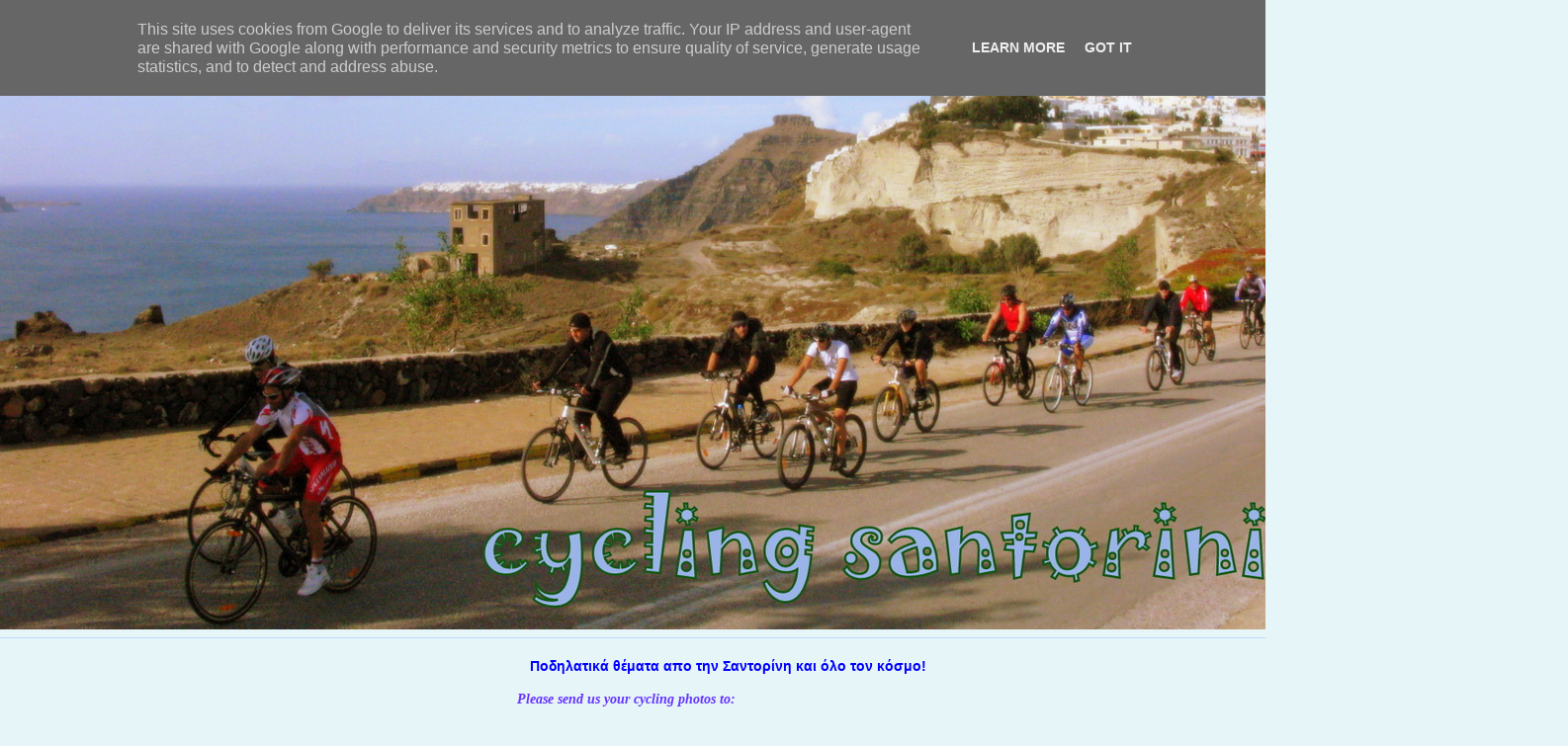

--- FILE ---
content_type: text/html; charset=UTF-8
request_url: http://www.cyclingsantorini.gr/2012/10/blog-post.html
body_size: 35169
content:
<!DOCTYPE html>
<html dir='ltr' xmlns='http://www.w3.org/1999/xhtml' xmlns:b='http://www.google.com/2005/gml/b' xmlns:data='http://www.google.com/2005/gml/data' xmlns:expr='http://www.google.com/2005/gml/expr'>
<head>
<link href='https://www.blogger.com/static/v1/widgets/55013136-widget_css_bundle.css' rel='stylesheet' type='text/css'/>
<meta content='text/html; charset=UTF-8' http-equiv='Content-Type'/>
<meta content='blogger' name='generator'/>
<link href='http://www.cyclingsantorini.gr/favicon.ico' rel='icon' type='image/x-icon'/>
<link href='http://www.cyclingsantorini.gr/2012/10/blog-post.html' rel='canonical'/>
<link rel="alternate" type="application/atom+xml" title="Cycling Santorini - Atom" href="http://www.cyclingsantorini.gr/feeds/posts/default" />
<link rel="alternate" type="application/rss+xml" title="Cycling Santorini - RSS" href="http://www.cyclingsantorini.gr/feeds/posts/default?alt=rss" />
<link rel="service.post" type="application/atom+xml" title="Cycling Santorini - Atom" href="https://www.blogger.com/feeds/300016391087863862/posts/default" />

<link rel="alternate" type="application/atom+xml" title="Cycling Santorini - Atom" href="http://www.cyclingsantorini.gr/feeds/8442234491131784601/comments/default" />
<!--Can't find substitution for tag [blog.ieCssRetrofitLinks]-->
<link href='https://blogger.googleusercontent.com/img/b/R29vZ2xl/AVvXsEi-UFRsqAOpRNUI-XiplYHrG20wKejqf7dm0AUVSh93mW5MwCxK9gcB_21nw2FndCYkRjuGDUtA_GdsFN3cjSJ8GgdevBB-nb0eLy3uRA7R-u8rMWJHm7PDOQ22TnSD-mrrq7SBWRhBa300/s640/%CE%A0%CE%95%CE%A1%CE%99%CE%9A%CE%9B%CE%97%CE%A3+%CE%97%CE%9B%CE%99%CE%91%CE%A3+%CE%93%CE%91%CE%9B%CE%9B%CE%99%CE%91.jpg' rel='image_src'/>
<meta content='http://www.cyclingsantorini.gr/2012/10/blog-post.html' property='og:url'/>
<meta content='Χρυσό μετάλλιο στην Γαλλία απο τον Περικλή Ηλία.' property='og:title'/>
<meta content='        Ο Περικλής Ηλίας κατέκτησε το χρυσό μετάλλιο στο παγκόσμιο πρωτάθλημα Μαραθωνίου ορεινής ποδηλασίας που ολοκληρώθηκε στο Ορνάν της Γ...' property='og:description'/>
<meta content='https://blogger.googleusercontent.com/img/b/R29vZ2xl/AVvXsEi-UFRsqAOpRNUI-XiplYHrG20wKejqf7dm0AUVSh93mW5MwCxK9gcB_21nw2FndCYkRjuGDUtA_GdsFN3cjSJ8GgdevBB-nb0eLy3uRA7R-u8rMWJHm7PDOQ22TnSD-mrrq7SBWRhBa300/w1200-h630-p-k-no-nu/%CE%A0%CE%95%CE%A1%CE%99%CE%9A%CE%9B%CE%97%CE%A3+%CE%97%CE%9B%CE%99%CE%91%CE%A3+%CE%93%CE%91%CE%9B%CE%9B%CE%99%CE%91.jpg' property='og:image'/>
<title>Cycling Santorini: Χρυσό μετάλλιο στην Γαλλία απο τον Περικλή Ηλία.</title>
<style id='page-skin-1' type='text/css'><!--
/*
* Blogger Template Style
* Herbert
*
* by Jason Sutter
* Updated by Blogger Team
*/
/*
* Variable definitions
* ====================
<Variable name="mainBgColor" description="Page Background Color"
type="color" default="#ffffff"  />
<Variable name="mainTextColor" description="Text Color"
type="color" default="#000000" />
<Variable name="titleBgColor" description="Blog Title Background Color"
type="color" default="#ff4500" />
<Variable name="titleColor" description="Blog Title Color"
type="color" default="#fffafa"/>
<Variable name="descriptionBgColor" description="Description Background Color"
type="color" default="#ffebcd" />
<Variable name="descriptionColor" description="Blog Description Color"
type="color" default="#9e5205" />
<Variable name="dateHeaderColor" description="Date Header Color"
type="color" default="#777777" />
<Variable name="postTitleColor" description="Post Title Color"
type="color" default="#555555" />
<Variable name="postTitleBgColor" description="Post Title Background Color"
type="color" default="#eeeeee" />
<Variable name="postFooterColor" description="Post Footer Color"
type="color" default="#444444" />
<Variable name="mainLinkColor" description="Link Color"
type="color" default="#de7008" />
<Variable name="mainVisitedLinkColor" description="Visited Link Color"
type="color" default="#e0ad12" />
<Variable name="sidebarTitleColor" description="Sidebar Title Color"
type="color" default="#ff4500" />
<Variable name="sidebarLinkColor" description="Sidebar Link Color"
type="color" default="#999999" />
<Variable name="sidebarVisitedLinkColor"
description="Sidebar Visited Link Color"
type="color" default="#de7008" />
<Variable name="bodyFont" description="Text Font"
type="font" default="normal normal 90% 'Trebuchet MS', Trebuchet, Verdana, Sans-Serif" />
<Variable name="titleFont" description="Blog Title Font"
type="font" default="normal bold 266% Verdana, Sans-Serif" />
<Variable name="descriptionFont" description="Blog Description Font"
type="font" default="normal bold 85% Verdana, Sans-Serif" />
<Variable name="postTitleFont" description="Post Title Font"
type="font" default="normal bold 110% Verdana, Sans-serif">
<Variable name="sidebarTitleFont" description="Sidebar Title Font"
type="font" default="normal bold 125% Verdana, Sans-Serif" />
<Variable name="startSide" description="Start side in blog language"
type="automatic" default="left">
<Variable name="endSide" description="End side in blog language"
type="automatic" default="right">
*/
#navbar-iframe{opacity:0.0;filter:alpha(Opacity=0)} #navbar-iframe:hover{opacity:1.0;filter:alpha(Opacity=100, FinishedOpacity=100)}
body {
margin: 0px;
padding: 0px;
background: #e5f5f8;
color: #741b47;
font: normal normal 14px Verdana, Geneva, sans-serif;;
}
a {
color: #0000ff;
text-decoration: none;
}
a:hover {
color: #ff0000;
text-decoration: underline;
}
a:visited {
color: #ff0000;
}
a img {
border: 0;
}
@media all {
div#main-wrapper {
float: left;
width: 66%;
padding-top: 0;
padding-right: 1em;
padding-bottom: 0px;
padding-left: 1em;
word-wrap: break-word; /* fix for long text breaking sidebar float in IE */
overflow: hidden;     /* fix for long non-text content breaking IE sidebar float */
}
div#sidebar-wrapper {
margin: 0px;
padding: 0px;
text-align: right;
}
div#sidebar {
width: 30%;
float: right;
word-wrap: break-word; /* fix for long text breaking sidebar float in IE */
overflow: hidden;     /* fix for long non-text content breaking IE sidebar float */
}
}
#content-wrapper {
margin-right: 1em;
}
@media handheld {
div#main-wrapper {
float: none;
width: 90%;
}
div#sidebar-wrapper {
padding-top: 20px;
padding-right: 1em;
padding-bottom: 0;
padding-left: 1em;
text-align: left;
}
}
#header {
padding-top: 5px;
padding-right: 0px;
padding-bottom: 8px;
padding-left: 0px;
margin-top: 0px;
margin-right: 0px;
margin-bottom: 20px;
margin-left: 0px;
border-bottom: solid 1px #C3D9FF;
border-top: solid 2px #e5f5f8;
background: #e5f5f8;
color: #CAF99B;
}
h1 a:link {
color: #ff0000;
}
h1 a:visited {
color: #ff0000;
}
h1 {
padding-top: 18px;
padding-right: 0px;
padding-bottom: 10px;
padding-left: 5%;
margin-top: 0px;
margin-right: 0px;
margin-bottom: 8px;
margin-left: 0px;
border-top: solid 9px #ff9700;
border-bottom: solid 1px #CAF99B;
color: #ff0000;
background: #d9eef4;
font: italic normal 454% Georgia, Utopia, 'Palatino Linotype', Palatino, serif;;
}
.description {
padding-top: 0px;
padding-right: 0px;
padding-bottom: 0px;
padding-left: 5%;
margin: 0px;
color: #CAF99B;
background: transparent;
font: normal normal 42px 'Times New Roman', Times, FreeSerif, serif;;
}
h3 {
margin-top: 0px;
margin-right: 0px;
margin-bottom: 10px;
margin-left: 0px;
padding-top: 2px;
padding-right: 0px;
padding-bottom: 2px;
padding-left: 2px;
color: #ff0000;
background: #C3D9FF;
font: normal bold 20px Verdana, Geneva, sans-serif;;
}
h3.post-title a,
h3.post-title a:visited {
color: #ff0000;
}
h2.date-header {
margin-top:  10px;
margin-right:  0px;
margin-bottom:  0px;
margin-left:  0px;
padding-top: 0px;
padding-right: 0px;
padding-bottom: 0px;
padding-left: 2%;
color: #b47b10;
font-size: 90%;
text-align: left;
}
#sidebar h2 {
margin: 0px;
color: #ff9700;
font: normal normal 20px Verdana, Geneva, sans-serif;;
padding: 0px;
border: none;
}
#sidebar .widget {
margin-top: 0px;
margin-right: 0px;
margin-bottom: 33px;
margin-left: 0px;
padding: 0;
}
#sidebar ul {
list-style-type: none;
font-size: 95%;
margin-top: 0;
}
#sidebar li {
margin: 0px;
padding: 0px;
list-style-type: none;
font-size: 105%;
}
.Blog {
margin-top: 20px;
}
.blog-posts, .feed-links {
margin-left: 2%;
}
.feed-links {
clear: both;
line-height: 2.5em;
}
.post {
margin-top: 0;
margin-right: 0;
margin-bottom: 30px;
margin-left: 0;
font-size: 100%;
}
.post-body {
margin-top: 0;
margin-right: 6px;
margin-bottom: 0;
margin-left: 5px;
}
.post strong {
font-weight: bold;
}
#sidebar a {
text-decoration: none;
}
#sidebar a:link,
#sidebar a:visited {
color: #990000;
}
#sidebar a:active,
#sidebar a:hover {
color: #0000ff;
}
pre,code,strike {
color: #666666;
}
.post-footer {
padding-top: 0;
padding-right: 0;
padding-bottom: 0;
padding-left: 5px;
margin: 0px;
color: #ff0000;
font-size: 80%;
}
#comments {
padding-top: 2px;
padding-right: 0px;
padding-bottom: 2px;
padding-left: 5px;
font-size: 110%;
font-weight: bold;
font-family: Verdana,Sans-Serif;
}
.comment-author {
margin-top: 20px;
}
.comment-body {
margin-top: 10px;
font-size: 100%;
font-weight: normal;
color: black;
}
.comment-footer {
padding: 0px;
margin-bottom: 20px;
color: #ff0000;
font-size: 80%;
font-weight: normal;
display: inline;
margin-right: 10px;
}
.deleted-comment {
font-style: italic;
color: gray;
}
.comment-link {
margin-left: .6em;
}
/* Profile
----------------------------------------------- */
.profile-textblock {
clear: both;
margin-left: 0;
}
.profile-img {
margin-top: 0;
margin-right: 0;
margin-bottom: 5px;
margin-left: 5px;
float: right;
}
.BlogArchive #ArchiveList {
float: right;
}
.widget-content {
margin-top: 0.5em;
}
#sidebar .widget {
clear: both;
}
#blog-pager-newer-link {
float: left;
}
.blog-pager-older-link {
float: right;
}
.blog-pager {
text-align: center;
}
.clear {
clear: both;
}
/** Tweaks for subscribe widget */
.widget-content .subscribe-wrapper {
float: right;
clear: right;
margin: .2em;
font-family: Arial,Sans-Serif;
}
/** Tweaks for layout editor mode */
body#layout #outer-wrapper {
margin-top: 10px;
}

--></style>
<base target='_blank'/><link href='[data-uri]' rel='icon' type='image/x-icon'/><link href='https://www.blogger.com/dyn-css/authorization.css?targetBlogID=300016391087863862&amp;zx=730b0e35-281e-4576-af5b-26b03d4becda' media='none' onload='if(media!=&#39;all&#39;)media=&#39;all&#39;' rel='stylesheet'/><noscript><link href='https://www.blogger.com/dyn-css/authorization.css?targetBlogID=300016391087863862&amp;zx=730b0e35-281e-4576-af5b-26b03d4becda' rel='stylesheet'/></noscript>
<meta name='google-adsense-platform-account' content='ca-host-pub-1556223355139109'/>
<meta name='google-adsense-platform-domain' content='blogspot.com'/>

<script type="text/javascript" language="javascript">
  // Supply ads personalization default for EEA readers
  // See https://www.blogger.com/go/adspersonalization
  adsbygoogle = window.adsbygoogle || [];
  if (typeof adsbygoogle.requestNonPersonalizedAds === 'undefined') {
    adsbygoogle.requestNonPersonalizedAds = 1;
  }
</script>


</head>
<body>
<div class='navbar section' id='navbar'><div class='widget Navbar' data-version='1' id='Navbar1'><script type="text/javascript">
    function setAttributeOnload(object, attribute, val) {
      if(window.addEventListener) {
        window.addEventListener('load',
          function(){ object[attribute] = val; }, false);
      } else {
        window.attachEvent('onload', function(){ object[attribute] = val; });
      }
    }
  </script>
<div id="navbar-iframe-container"></div>
<script type="text/javascript" src="https://apis.google.com/js/platform.js"></script>
<script type="text/javascript">
      gapi.load("gapi.iframes:gapi.iframes.style.bubble", function() {
        if (gapi.iframes && gapi.iframes.getContext) {
          gapi.iframes.getContext().openChild({
              url: 'https://www.blogger.com/navbar/300016391087863862?po\x3d8442234491131784601\x26origin\x3dhttp://www.cyclingsantorini.gr',
              where: document.getElementById("navbar-iframe-container"),
              id: "navbar-iframe"
          });
        }
      });
    </script><script type="text/javascript">
(function() {
var script = document.createElement('script');
script.type = 'text/javascript';
script.src = '//pagead2.googlesyndication.com/pagead/js/google_top_exp.js';
var head = document.getElementsByTagName('head')[0];
if (head) {
head.appendChild(script);
}})();
</script>
</div></div>
<div id='outer-wrapper'><div id='wrap2'>
<!-- skip links for text browsers -->
<span id='skiplinks' style='display:none;'>
<a href='#main'>skip to main </a> |
      <a href='#sidebar'>skip to sidebar</a>
</span>
<div id='header-wrapper'>
<div class='header section' id='header'><div class='widget Header' data-version='1' id='Header1'>
<div id='header-inner'>
<a href='http://www.cyclingsantorini.gr/' style='display: block'>
<img alt='Cycling Santorini' height='600px; ' id='Header1_headerimg' src='https://blogger.googleusercontent.com/img/b/R29vZ2xl/AVvXsEiEk52bC6-H8j-AeAULOQq0bINxAf4ufSbRozkVrKBSG5H-Kd36x1R9a4IybyE8pSxuxWJaOpFsmSPjcbVvrjm6uzEnMQe7nvfkjJkK3Xq9w-ceMN0R-FqdrMd6MU9myx_oLmWT4rwrM1_D/s1600/NEW+%25CE%25BA%25CE%25B5%25CF%2586%25CE%25B1%25CE%25BB%25CE%25B9%25CE%25B4%25CE%25B1+%25CE%25B3%25CE%25B9%25CE%25B1+%25CF%2584%25CE%25BF+blog.JPG' style='display: block' width='1350px; '/>
</a>
<div class='descriptionwrapper'>
<p class='description'><span>
</span></p>
</div>
</div>
</div></div>
</div>
<div id='content-wrapper'>
<div id='crosscol-wrapper' style='text-align:center'>
<div class='crosscol section' id='crosscol'><div class='widget HTML' data-version='1' id='HTML5'>
<div class='widget-content'>
<marquee behavior="alternate" direction="left" scrollamount="2" scrolldelay="50" bg><span style="font-weight: bold;"></span> <a style="font-weight: bold;" href="http://www.blogger.com/rearrange?blogID=300016391087863862&amp;action=editWidget&amp;sectionId=crosscol&amp;widgetType=null&amp;widgetId=HTML5"><span>Ποδηλατικά θέματα απο την Σαντορίνη και όλο τον κόσμο! </span></a> </marquee>
</div>
<div class='clear'></div>
</div><div class='widget Text' data-version='1' id='Text1'>
<div class='widget-content'>
<div class="MsoNormal" style="color: #3333ff; font-style: italic;"><!--[if gte mso 9]><xml>  <w:worddocument>   <w:view>Normal</w:View>   <w:zoom>0</w:Zoom>   <w:trackmoves/>   <w:trackformatting/>   <w:punctuationkerning/>   <w:validateagainstschemas/>   <w:saveifxmlinvalid>false</w:SaveIfXMLInvalid>   <w:ignoremixedcontent>false</w:IgnoreMixedContent>   <w:alwaysshowplaceholdertext>false</w:AlwaysShowPlaceholderText>   <w:donotpromoteqf/>   <w:lidthemeother>EL</w:LidThemeOther>   <w:lidthemeasian>X-NONE</w:LidThemeAsian>   <w:lidthemecomplexscript>X-NONE</w:LidThemeComplexScript>   <w:compatibility>    <w:breakwrappedtables/>    <w:snaptogridincell/>    <w:wraptextwithpunct/>    <w:useasianbreakrules/>    <w:dontgrowautofit/>    <w:splitpgbreakandparamark/>    <w:dontvertaligncellwithsp/>    <w:dontbreakconstrainedforcedtables/>    <w:dontvertalignintxbx/>    <w:word11kerningpairs/>    <w:cachedcolbalance/>   </w:Compatibility>   <w:browserlevel>MicrosoftInternetExplorer4</w:BrowserLevel>   <m:mathpr>    <m:mathfont val="Cambria Math">    <m:brkbin val="before">    <m:brkbinsub val="&#45;-">    <m:smallfrac val="off">    <m:dispdef/>    <m:lmargin val="0">    <m:rmargin val="0">    <m:defjc val="centerGroup">    <m:wrapindent val="1440">    <m:intlim val="subSup">    <m:narylim val="undOvr">   </m:mathPr></w:WordDocument> </xml><![endif]--><!--[if gte mso 9]><xml>  <w:latentstyles deflockedstate="false" defunhidewhenused="true" defsemihidden="true" defqformat="false" defpriority="99" latentstylecount="267">   <w:lsdexception locked="false" priority="0" semihidden="false" unhidewhenused="false" qformat="true" name="Normal">   <w:lsdexception locked="false" priority="9" semihidden="false" unhidewhenused="false" qformat="true" name="heading 1">   <w:lsdexception locked="false" priority="9" qformat="true" name="heading 2">   <w:lsdexception locked="false" priority="9" qformat="true" name="heading 3">   <w:lsdexception locked="false" priority="9" qformat="true" name="heading 4">   <w:lsdexception locked="false" priority="9" qformat="true" name="heading 5">   <w:lsdexception locked="false" priority="9" qformat="true" name="heading 6">   <w:lsdexception locked="false" priority="9" qformat="true" name="heading 7">   <w:lsdexception locked="false" priority="9" qformat="true" name="heading 8">   <w:lsdexception locked="false" priority="9" qformat="true" name="heading 9">   <w:lsdexception locked="false" priority="39" name="toc 1">   <w:lsdexception locked="false" priority="39" name="toc 2">   <w:lsdexception locked="false" priority="39" name="toc 3">   <w:lsdexception locked="false" priority="39" name="toc 4">   <w:lsdexception locked="false" priority="39" name="toc 5">   <w:lsdexception locked="false" priority="39" name="toc 6">   <w:lsdexception locked="false" priority="39" name="toc 7">   <w:lsdexception locked="false" priority="39" name="toc 8">   <w:lsdexception locked="false" priority="39" name="toc 9">   <w:lsdexception locked="false" priority="35" qformat="true" name="caption">   <w:lsdexception locked="false" priority="10" semihidden="false" unhidewhenused="false" qformat="true" name="Title">   <w:lsdexception locked="false" priority="1" name="Default Paragraph Font">   <w:lsdexception locked="false" priority="11" semihidden="false" unhidewhenused="false" qformat="true" name="Subtitle">   <w:lsdexception locked="false" priority="22" semihidden="false" unhidewhenused="false" qformat="true" name="Strong">   <w:lsdexception locked="false" priority="20" semihidden="false" unhidewhenused="false" qformat="true" name="Emphasis">   <w:lsdexception locked="false" priority="59" semihidden="false" unhidewhenused="false" name="Table Grid">   <w:lsdexception locked="false" unhidewhenused="false" name="Placeholder Text">   <w:lsdexception locked="false" priority="1" semihidden="false" unhidewhenused="false" qformat="true" name="No Spacing">   <w:lsdexception locked="false" priority="60" semihidden="false" unhidewhenused="false" name="Light Shading">   <w:lsdexception locked="false" priority="61" semihidden="false" unhidewhenused="false" name="Light List">   <w:lsdexception locked="false" priority="62" semihidden="false" unhidewhenused="false" name="Light Grid">   <w:lsdexception locked="false" priority="63" semihidden="false" unhidewhenused="false" name="Medium Shading 1">   <w:lsdexception locked="false" priority="64" semihidden="false" unhidewhenused="false" name="Medium Shading 2">   <w:lsdexception locked="false" priority="65" semihidden="false" unhidewhenused="false" name="Medium List 1">   <w:lsdexception locked="false" priority="66" semihidden="false" unhidewhenused="false" name="Medium List 2">   <w:lsdexception locked="false" priority="67" semihidden="false" unhidewhenused="false" name="Medium Grid 1">   <w:lsdexception locked="false" priority="68" semihidden="false" unhidewhenused="false" name="Medium Grid 2">   <w:lsdexception locked="false" priority="69" semihidden="false" unhidewhenused="false" name="Medium Grid 3">   <w:lsdexception locked="false" priority="70" semihidden="false" unhidewhenused="false" name="Dark List">   <w:lsdexception locked="false" priority="71" semihidden="false" unhidewhenused="false" name="Colorful Shading">   <w:lsdexception locked="false" priority="72" semihidden="false" unhidewhenused="false" name="Colorful List">   <w:lsdexception locked="false" priority="73" semihidden="false" unhidewhenused="false" name="Colorful Grid">   <w:lsdexception locked="false" priority="60" semihidden="false" unhidewhenused="false" name="Light Shading Accent 1">   <w:lsdexception locked="false" priority="61" semihidden="false" unhidewhenused="false" name="Light List Accent 1">   <w:lsdexception locked="false" priority="62" semihidden="false" unhidewhenused="false" name="Light Grid Accent 1">   <w:lsdexception locked="false" priority="63" semihidden="false" unhidewhenused="false" name="Medium Shading 1 Accent 1">   <w:lsdexception locked="false" priority="64" semihidden="false" unhidewhenused="false" name="Medium Shading 2 Accent 1">   <w:lsdexception locked="false" priority="65" semihidden="false" unhidewhenused="false" name="Medium List 1 Accent 1">   <w:lsdexception locked="false" unhidewhenused="false" name="Revision">   <w:lsdexception locked="false" priority="34" semihidden="false" unhidewhenused="false" qformat="true" name="List Paragraph">   <w:lsdexception locked="false" priority="29" semihidden="false" unhidewhenused="false" qformat="true" name="Quote">   <w:lsdexception locked="false" priority="30" semihidden="false" unhidewhenused="false" qformat="true" name="Intense Quote">   <w:lsdexception locked="false" priority="66" semihidden="false" unhidewhenused="false" name="Medium List 2 Accent 1">   <w:lsdexception locked="false" priority="67" semihidden="false" unhidewhenused="false" name="Medium Grid 1 Accent 1">   <w:lsdexception locked="false" priority="68" semihidden="false" unhidewhenused="false" name="Medium Grid 2 Accent 1">   <w:lsdexception locked="false" priority="69" semihidden="false" unhidewhenused="false" name="Medium Grid 3 Accent 1">   <w:lsdexception locked="false" priority="70" semihidden="false" unhidewhenused="false" name="Dark List Accent 1">   <w:lsdexception locked="false" priority="71" semihidden="false" unhidewhenused="false" name="Colorful Shading Accent 1">   <w:lsdexception locked="false" priority="72" semihidden="false" unhidewhenused="false" name="Colorful List Accent 1">   <w:lsdexception locked="false" priority="73" semihidden="false" unhidewhenused="false" name="Colorful Grid Accent 1">   <w:lsdexception locked="false" priority="60" semihidden="false" unhidewhenused="false" name="Light Shading Accent 2">   <w:lsdexception locked="false" priority="61" semihidden="false" unhidewhenused="false" name="Light List Accent 2">   <w:lsdexception locked="false" priority="62" semihidden="false" unhidewhenused="false" name="Light Grid Accent 2">   <w:lsdexception locked="false" priority="63" semihidden="false" unhidewhenused="false" name="Medium Shading 1 Accent 2">   <w:lsdexception locked="false" priority="64" semihidden="false" unhidewhenused="false" name="Medium Shading 2 Accent 2">   <w:lsdexception locked="false" priority="65" semihidden="false" unhidewhenused="false" name="Medium List 1 Accent 2">   <w:lsdexception locked="false" priority="66" semihidden="false" unhidewhenused="false" name="Medium List 2 Accent 2">   <w:lsdexception locked="false" priority="67" semihidden="false" unhidewhenused="false" name="Medium Grid 1 Accent 2">   <w:lsdexception locked="false" priority="68" semihidden="false" unhidewhenused="false" name="Medium Grid 2 Accent 2">   <w:lsdexception locked="false" priority="69" semihidden="false" unhidewhenused="false" name="Medium Grid 3 Accent 2">   <w:lsdexception locked="false" priority="70" semihidden="false" unhidewhenused="false" name="Dark List Accent 2">   <w:lsdexception locked="false" priority="71" semihidden="false" unhidewhenused="false" name="Colorful Shading Accent 2">   <w:lsdexception locked="false" priority="72" semihidden="false" unhidewhenused="false" name="Colorful List Accent 2">   <w:lsdexception locked="false" priority="73" semihidden="false" unhidewhenused="false" name="Colorful Grid Accent 2">   <w:lsdexception locked="false" priority="60" semihidden="false" unhidewhenused="false" name="Light Shading Accent 3">   <w:lsdexception locked="false" priority="61" semihidden="false" unhidewhenused="false" name="Light List Accent 3">   <w:lsdexception locked="false" priority="62" semihidden="false" unhidewhenused="false" name="Light Grid Accent 3">   <w:lsdexception locked="false" priority="63" semihidden="false" unhidewhenused="false" name="Medium Shading 1 Accent 3">   <w:lsdexception locked="false" priority="64" semihidden="false" unhidewhenused="false" name="Medium Shading 2 Accent 3">   <w:lsdexception locked="false" priority="65" semihidden="false" unhidewhenused="false" name="Medium List 1 Accent 3">   <w:lsdexception locked="false" priority="66" semihidden="false" unhidewhenused="false" name="Medium List 2 Accent 3">   <w:lsdexception locked="false" priority="67" semihidden="false" unhidewhenused="false" name="Medium Grid 1 Accent 3">   <w:lsdexception locked="false" priority="68" semihidden="false" unhidewhenused="false" name="Medium Grid 2 Accent 3">   <w:lsdexception locked="false" priority="69" semihidden="false" unhidewhenused="false" name="Medium Grid 3 Accent 3">   <w:lsdexception locked="false" priority="70" semihidden="false" unhidewhenused="false" name="Dark List Accent 3">   <w:lsdexception locked="false" priority="71" semihidden="false" unhidewhenused="false" name="Colorful Shading Accent 3">   <w:lsdexception locked="false" priority="72" semihidden="false" unhidewhenused="false" name="Colorful List Accent 3">   <w:lsdexception locked="false" priority="73" semihidden="false" unhidewhenused="false" name="Colorful Grid Accent 3">   <w:lsdexception locked="false" priority="60" semihidden="false" unhidewhenused="false" name="Light Shading Accent 4">   <w:lsdexception locked="false" priority="61" semihidden="false" unhidewhenused="false" name="Light List Accent 4">   <w:lsdexception locked="false" priority="62" semihidden="false" unhidewhenused="false" name="Light Grid Accent 4">   <w:lsdexception locked="false" priority="63" semihidden="false" unhidewhenused="false" name="Medium Shading 1 Accent 4">   <w:lsdexception locked="false" priority="64" semihidden="false" unhidewhenused="false" name="Medium Shading 2 Accent 4">   <w:lsdexception locked="false" priority="65" semihidden="false" unhidewhenused="false" name="Medium List 1 Accent 4">   <w:lsdexception locked="false" priority="66" semihidden="false" unhidewhenused="false" name="Medium List 2 Accent 4">   <w:lsdexception locked="false" priority="67" semihidden="false" unhidewhenused="false" name="Medium Grid 1 Accent 4">   <w:lsdexception locked="false" priority="68" semihidden="false" unhidewhenused="false" name="Medium Grid 2 Accent 4">   <w:lsdexception locked="false" priority="69" semihidden="false" unhidewhenused="false" name="Medium Grid 3 Accent 4">   <w:lsdexception locked="false" priority="70" semihidden="false" unhidewhenused="false" name="Dark List Accent 4">   <w:lsdexception locked="false" priority="71" semihidden="false" unhidewhenused="false" name="Colorful Shading Accent 4">   <w:lsdexception locked="false" priority="72" semihidden="false" unhidewhenused="false" name="Colorful List Accent 4">   <w:lsdexception locked="false" priority="73" semihidden="false" unhidewhenused="false" name="Colorful Grid Accent 4">   <w:lsdexception locked="false" priority="60" semihidden="false" unhidewhenused="false" name="Light Shading Accent 5">   <w:lsdexception locked="false" priority="61" semihidden="false" unhidewhenused="false" name="Light List Accent 5">   <w:lsdexception locked="false" priority="62" semihidden="false" unhidewhenused="false" name="Light Grid Accent 5">   <w:lsdexception locked="false" priority="63" semihidden="false" unhidewhenused="false" name="Medium Shading 1 Accent 5">   <w:lsdexception locked="false" priority="64" semihidden="false" unhidewhenused="false" name="Medium Shading 2 Accent 5">   <w:lsdexception locked="false" priority="65" semihidden="false" unhidewhenused="false" name="Medium List 1 Accent 5">   <w:lsdexception locked="false" priority="66" semihidden="false" unhidewhenused="false" name="Medium List 2 Accent 5">   <w:lsdexception locked="false" priority="67" semihidden="false" unhidewhenused="false" name="Medium Grid 1 Accent 5">   <w:lsdexception locked="false" priority="68" semihidden="false" unhidewhenused="false" name="Medium Grid 2 Accent 5">   <w:lsdexception locked="false" priority="69" semihidden="false" unhidewhenused="false" name="Medium Grid 3 Accent 5">   <w:lsdexception locked="false" priority="70" semihidden="false" unhidewhenused="false" name="Dark List Accent 5">   <w:lsdexception locked="false" priority="71" semihidden="false" unhidewhenused="false" name="Colorful Shading Accent 5">   <w:lsdexception locked="false" priority="72" semihidden="false" unhidewhenused="false" name="Colorful List Accent 5">   <w:lsdexception locked="false" priority="73" semihidden="false" unhidewhenused="false" name="Colorful Grid Accent 5">   <w:lsdexception locked="false" priority="60" semihidden="false" unhidewhenused="false" name="Light Shading Accent 6">   <w:lsdexception locked="false" priority="61" semihidden="false" unhidewhenused="false" name="Light List Accent 6">   <w:lsdexception locked="false" priority="62" semihidden="false" unhidewhenused="false" name="Light Grid Accent 6">   <w:lsdexception locked="false" priority="63" semihidden="false" unhidewhenused="false" name="Medium Shading 1 Accent 6">   <w:lsdexception locked="false" priority="64" semihidden="false" unhidewhenused="false" name="Medium Shading 2 Accent 6">   <w:lsdexception locked="false" priority="65" semihidden="false" unhidewhenused="false" name="Medium List 1 Accent 6">   <w:lsdexception locked="false" priority="66" semihidden="false" unhidewhenused="false" name="Medium List 2 Accent 6">   <w:lsdexception locked="false" priority="67" semihidden="false" unhidewhenused="false" name="Medium Grid 1 Accent 6">   <w:lsdexception locked="false" priority="68" semihidden="false" unhidewhenused="false" name="Medium Grid 2 Accent 6">   <w:lsdexception locked="false" priority="69" semihidden="false" unhidewhenused="false" name="Medium Grid 3 Accent 6">   <w:lsdexception locked="false" priority="70" semihidden="false" unhidewhenused="false" name="Dark List Accent 6">   <w:lsdexception locked="false" priority="71" semihidden="false" unhidewhenused="false" name="Colorful Shading Accent 6">   <w:lsdexception locked="false" priority="72" semihidden="false" unhidewhenused="false" name="Colorful List Accent 6">   <w:lsdexception locked="false" priority="73" semihidden="false" unhidewhenused="false" name="Colorful Grid Accent 6">   <w:lsdexception locked="false" priority="19" semihidden="false" unhidewhenused="false" qformat="true" name="Subtle Emphasis">   <w:lsdexception locked="false" priority="21" semihidden="false" unhidewhenused="false" qformat="true" name="Intense Emphasis">   <w:lsdexception locked="false" priority="31" semihidden="false" unhidewhenused="false" qformat="true" name="Subtle Reference">   <w:lsdexception locked="false" priority="32" semihidden="false" unhidewhenused="false" qformat="true" name="Intense Reference">   <w:lsdexception locked="false" priority="33" semihidden="false" unhidewhenused="false" qformat="true" name="Book Title">   <w:lsdexception locked="false" priority="37" name="Bibliography">   <w:lsdexception locked="false" priority="39" qformat="true" name="TOC Heading">  </w:LatentStyles> </xml><![endif]--><!--[if gte mso 10]> <style>  /* Style Definitions */  table.MsoNormalTable 	{mso-style-name:"Κανονικός πίνακας"; 	mso-tstyle-rowband-size:0; 	mso-tstyle-colband-size:0; 	mso-style-noshow:yes; 	mso-style-priority:99; 	mso-style-qformat:yes; 	mso-style-parent:""; 	mso-padding-alt:0cm 5.4pt 0cm 5.4pt; 	mso-para-margin:0cm; 	mso-para-margin-bottom:.0001pt; 	mso-pagination:widow-orphan; 	font-size:11.0pt; 	font-family:"Calibri","sans-serif"; 	mso-ascii-font-family:Calibri; 	mso-ascii-theme-font:minor-latin; 	mso-fareast-font-family:"Times New Roman"; 	mso-fareast-theme-font:minor-fareast; 	mso-hansi-font-family:Calibri; 	mso-hansi-theme-font:minor-latin;} </style> <![endif]--></div><!--[if gte mso 9]><xml>  <w:worddocument>   <w:view>Normal</w:View>   <w:zoom>0</w:Zoom>   <w:trackmoves/>   <w:trackformatting/>   <w:punctuationkerning/>   <w:validateagainstschemas/>   <w:saveifxmlinvalid>false</w:SaveIfXMLInvalid>   <w:ignoremixedcontent>false</w:IgnoreMixedContent>   <w:alwaysshowplaceholdertext>false</w:AlwaysShowPlaceholderText>   <w:donotpromoteqf/>   <w:lidthemeother>EL</w:LidThemeOther>   <w:lidthemeasian>X-NONE</w:LidThemeAsian>   <w:lidthemecomplexscript>X-NONE</w:LidThemeComplexScript>   <w:compatibility>    <w:breakwrappedtables/>    <w:snaptogridincell/>    <w:wraptextwithpunct/>    <w:useasianbreakrules/>    <w:dontgrowautofit/>    <w:splitpgbreakandparamark/>    <w:dontvertaligncellwithsp/>    <w:dontbreakconstrainedforcedtables/>    <w:dontvertalignintxbx/>    <w:word11kerningpairs/>    <w:cachedcolbalance/>   </w:Compatibility>   <w:browserlevel>MicrosoftInternetExplorer4</w:BrowserLevel>   <m:mathpr>    <m:mathfont val="Cambria Math">    <m:brkbin val="before">    <m:brkbinsub val="&#45;-">    <m:smallfrac val="off">    <m:dispdef/>    <m:lmargin val="0">    <m:rmargin val="0">    <m:defjc val="centerGroup">    <m:wrapindent val="1440">    <m:intlim val="subSup">    <m:narylim val="undOvr">   </m:mathPr></w:WordDocument> </xml><![endif]--><!--[if gte mso 9]><xml>  <w:latentstyles deflockedstate="false" defunhidewhenused="true" defsemihidden="true" defqformat="false" defpriority="99" latentstylecount="267">   <w:lsdexception locked="false" priority="0" semihidden="false" unhidewhenused="false" qformat="true" name="Normal">   <w:lsdexception locked="false" priority="9" semihidden="false" unhidewhenused="false" qformat="true" name="heading 1">   <w:lsdexception locked="false" priority="9" qformat="true" name="heading 2">   <w:lsdexception locked="false" priority="9" qformat="true" name="heading 3">   <w:lsdexception locked="false" priority="9" qformat="true" name="heading 4">   <w:lsdexception locked="false" priority="9" qformat="true" name="heading 5">   <w:lsdexception locked="false" priority="9" qformat="true" name="heading 6">   <w:lsdexception locked="false" priority="9" qformat="true" name="heading 7">   <w:lsdexception locked="false" priority="9" qformat="true" name="heading 8">   <w:lsdexception locked="false" priority="9" qformat="true" name="heading 9">   <w:lsdexception locked="false" priority="39" name="toc 1">   <w:lsdexception locked="false" priority="39" name="toc 2">   <w:lsdexception locked="false" priority="39" name="toc 3">   <w:lsdexception locked="false" priority="39" name="toc 4">   <w:lsdexception locked="false" priority="39" name="toc 5">   <w:lsdexception locked="false" priority="39" name="toc 6">   <w:lsdexception locked="false" priority="39" name="toc 7">   <w:lsdexception locked="false" priority="39" name="toc 8">   <w:lsdexception locked="false" priority="39" name="toc 9">   <w:lsdexception locked="false" priority="35" qformat="true" name="caption">   <w:lsdexception locked="false" priority="10" semihidden="false" unhidewhenused="false" qformat="true" name="Title">   <w:lsdexception locked="false" priority="1" name="Default Paragraph Font">   <w:lsdexception locked="false" priority="11" semihidden="false" unhidewhenused="false" qformat="true" name="Subtitle">   <w:lsdexception locked="false" priority="22" semihidden="false" unhidewhenused="false" qformat="true" name="Strong">   <w:lsdexception locked="false" priority="20" semihidden="false" unhidewhenused="false" qformat="true" name="Emphasis">   <w:lsdexception locked="false" priority="59" semihidden="false" unhidewhenused="false" name="Table Grid">   <w:lsdexception locked="false" unhidewhenused="false" name="Placeholder Text">   <w:lsdexception locked="false" priority="1" semihidden="false" unhidewhenused="false" qformat="true" name="No Spacing">   <w:lsdexception locked="false" priority="60" semihidden="false" unhidewhenused="false" name="Light Shading">   <w:lsdexception locked="false" priority="61" semihidden="false" unhidewhenused="false" name="Light List">   <w:lsdexception locked="false" priority="62" semihidden="false" unhidewhenused="false" name="Light Grid">   <w:lsdexception locked="false" priority="63" semihidden="false" unhidewhenused="false" name="Medium Shading 1">   <w:lsdexception locked="false" priority="64" semihidden="false" unhidewhenused="false" name="Medium Shading 2">   <w:lsdexception locked="false" priority="65" semihidden="false" unhidewhenused="false" name="Medium List 1">   <w:lsdexception locked="false" priority="66" semihidden="false" unhidewhenused="false" name="Medium List 2">   <w:lsdexception locked="false" priority="67" semihidden="false" unhidewhenused="false" name="Medium Grid 1">   <w:lsdexception locked="false" priority="68" semihidden="false" unhidewhenused="false" name="Medium Grid 2">   <w:lsdexception locked="false" priority="69" semihidden="false" unhidewhenused="false" name="Medium Grid 3">   <w:lsdexception locked="false" priority="70" semihidden="false" unhidewhenused="false" name="Dark List">   <w:lsdexception locked="false" priority="71" semihidden="false" unhidewhenused="false" name="Colorful Shading">   <w:lsdexception locked="false" priority="72" semihidden="false" unhidewhenused="false" name="Colorful List">   <w:lsdexception locked="false" priority="73" semihidden="false" unhidewhenused="false" name="Colorful Grid">   <w:lsdexception locked="false" priority="60" semihidden="false" unhidewhenused="false" name="Light Shading Accent 1">   <w:lsdexception locked="false" priority="61" semihidden="false" unhidewhenused="false" name="Light List Accent 1">   <w:lsdexception locked="false" priority="62" semihidden="false" unhidewhenused="false" name="Light Grid Accent 1">   <w:lsdexception locked="false" priority="63" semihidden="false" unhidewhenused="false" name="Medium Shading 1 Accent 1">   <w:lsdexception locked="false" priority="64" semihidden="false" unhidewhenused="false" name="Medium Shading 2 Accent 1">   <w:lsdexception locked="false" priority="65" semihidden="false" unhidewhenused="false" name="Medium List 1 Accent 1">   <w:lsdexception locked="false" unhidewhenused="false" name="Revision">   <w:lsdexception locked="false" priority="34" semihidden="false" unhidewhenused="false" qformat="true" name="List Paragraph">   <w:lsdexception locked="false" priority="29" semihidden="false" unhidewhenused="false" qformat="true" name="Quote">   <w:lsdexception locked="false" priority="30" semihidden="false" unhidewhenused="false" qformat="true" name="Intense Quote">   <w:lsdexception locked="false" priority="66" semihidden="false" unhidewhenused="false" name="Medium List 2 Accent 1">   <w:lsdexception locked="false" priority="67" semihidden="false" unhidewhenused="false" name="Medium Grid 1 Accent 1">   <w:lsdexception locked="false" priority="68" semihidden="false" unhidewhenused="false" name="Medium Grid 2 Accent 1">   <w:lsdexception locked="false" priority="69" semihidden="false" unhidewhenused="false" name="Medium Grid 3 Accent 1">   <w:lsdexception locked="false" priority="70" semihidden="false" unhidewhenused="false" name="Dark List Accent 1">   <w:lsdexception locked="false" priority="71" semihidden="false" unhidewhenused="false" name="Colorful Shading Accent 1">   <w:lsdexception locked="false" priority="72" semihidden="false" unhidewhenused="false" name="Colorful List Accent 1">   <w:lsdexception locked="false" priority="73" semihidden="false" unhidewhenused="false" name="Colorful Grid Accent 1">   <w:lsdexception locked="false" priority="60" semihidden="false" unhidewhenused="false" name="Light Shading Accent 2">   <w:lsdexception locked="false" priority="61" semihidden="false" unhidewhenused="false" name="Light List Accent 2">   <w:lsdexception locked="false" priority="62" semihidden="false" unhidewhenused="false" name="Light Grid Accent 2">   <w:lsdexception locked="false" priority="63" semihidden="false" unhidewhenused="false" name="Medium Shading 1 Accent 2">   <w:lsdexception locked="false" priority="64" semihidden="false" unhidewhenused="false" name="Medium Shading 2 Accent 2">   <w:lsdexception locked="false" priority="65" semihidden="false" unhidewhenused="false" name="Medium List 1 Accent 2">   <w:lsdexception locked="false" priority="66" semihidden="false" unhidewhenused="false" name="Medium List 2 Accent 2">   <w:lsdexception locked="false" priority="67" semihidden="false" unhidewhenused="false" name="Medium Grid 1 Accent 2">   <w:lsdexception locked="false" priority="68" semihidden="false" unhidewhenused="false" name="Medium Grid 2 Accent 2">   <w:lsdexception locked="false" priority="69" semihidden="false" unhidewhenused="false" name="Medium Grid 3 Accent 2">   <w:lsdexception locked="false" priority="70" semihidden="false" unhidewhenused="false" name="Dark List Accent 2">   <w:lsdexception locked="false" priority="71" semihidden="false" unhidewhenused="false" name="Colorful Shading Accent 2">   <w:lsdexception locked="false" priority="72" semihidden="false" unhidewhenused="false" name="Colorful List Accent 2">   <w:lsdexception locked="false" priority="73" semihidden="false" unhidewhenused="false" name="Colorful Grid Accent 2">   <w:lsdexception locked="false" priority="60" semihidden="false" unhidewhenused="false" name="Light Shading Accent 3">   <w:lsdexception locked="false" priority="61" semihidden="false" unhidewhenused="false" name="Light List Accent 3">   <w:lsdexception locked="false" priority="62" semihidden="false" unhidewhenused="false" name="Light Grid Accent 3">   <w:lsdexception locked="false" priority="63" semihidden="false" unhidewhenused="false" name="Medium Shading 1 Accent 3">   <w:lsdexception locked="false" priority="64" semihidden="false" unhidewhenused="false" name="Medium Shading 2 Accent 3">   <w:lsdexception locked="false" priority="65" semihidden="false" unhidewhenused="false" name="Medium List 1 Accent 3">   <w:lsdexception locked="false" priority="66" semihidden="false" unhidewhenused="false" name="Medium List 2 Accent 3">   <w:lsdexception locked="false" priority="67" semihidden="false" unhidewhenused="false" name="Medium Grid 1 Accent 3">   <w:lsdexception locked="false" priority="68" semihidden="false" unhidewhenused="false" name="Medium Grid 2 Accent 3">   <w:lsdexception locked="false" priority="69" semihidden="false" unhidewhenused="false" name="Medium Grid 3 Accent 3">   <w:lsdexception locked="false" priority="70" semihidden="false" unhidewhenused="false" name="Dark List Accent 3">   <w:lsdexception locked="false" priority="71" semihidden="false" unhidewhenused="false" name="Colorful Shading Accent 3">   <w:lsdexception locked="false" priority="72" semihidden="false" unhidewhenused="false" name="Colorful List Accent 3">   <w:lsdexception locked="false" priority="73" semihidden="false" unhidewhenused="false" name="Colorful Grid Accent 3">   <w:lsdexception locked="false" priority="60" semihidden="false" unhidewhenused="false" name="Light Shading Accent 4">   <w:lsdexception locked="false" priority="61" semihidden="false" unhidewhenused="false" name="Light List Accent 4">   <w:lsdexception locked="false" priority="62" semihidden="false" unhidewhenused="false" name="Light Grid Accent 4">   <w:lsdexception locked="false" priority="63" semihidden="false" unhidewhenused="false" name="Medium Shading 1 Accent 4">   <w:lsdexception locked="false" priority="64" semihidden="false" unhidewhenused="false" name="Medium Shading 2 Accent 4">   <w:lsdexception locked="false" priority="65" semihidden="false" unhidewhenused="false" name="Medium List 1 Accent 4">   <w:lsdexception locked="false" priority="66" semihidden="false" unhidewhenused="false" name="Medium List 2 Accent 4">   <w:lsdexception locked="false" priority="67" semihidden="false" unhidewhenused="false" name="Medium Grid 1 Accent 4">   <w:lsdexception locked="false" priority="68" semihidden="false" unhidewhenused="false" name="Medium Grid 2 Accent 4">   <w:lsdexception locked="false" priority="69" semihidden="false" unhidewhenused="false" name="Medium Grid 3 Accent 4">   <w:lsdexception locked="false" priority="70" semihidden="false" unhidewhenused="false" name="Dark List Accent 4">   <w:lsdexception locked="false" priority="71" semihidden="false" unhidewhenused="false" name="Colorful Shading Accent 4">   <w:lsdexception locked="false" priority="72" semihidden="false" unhidewhenused="false" name="Colorful List Accent 4">   <w:lsdexception locked="false" priority="73" semihidden="false" unhidewhenused="false" name="Colorful Grid Accent 4">   <w:lsdexception locked="false" priority="60" semihidden="false" unhidewhenused="false" name="Light Shading Accent 5">   <w:lsdexception locked="false" priority="61" semihidden="false" unhidewhenused="false" name="Light List Accent 5">   <w:lsdexception locked="false" priority="62" semihidden="false" unhidewhenused="false" name="Light Grid Accent 5">   <w:lsdexception locked="false" priority="63" semihidden="false" unhidewhenused="false" name="Medium Shading 1 Accent 5">   <w:lsdexception locked="false" priority="64" semihidden="false" unhidewhenused="false" name="Medium Shading 2 Accent 5">   <w:lsdexception locked="false" priority="65" semihidden="false" unhidewhenused="false" name="Medium List 1 Accent 5">   <w:lsdexception locked="false" priority="66" semihidden="false" unhidewhenused="false" name="Medium List 2 Accent 5">   <w:lsdexception locked="false" priority="67" semihidden="false" unhidewhenused="false" name="Medium Grid 1 Accent 5">   <w:lsdexception locked="false" priority="68" semihidden="false" unhidewhenused="false" name="Medium Grid 2 Accent 5">   <w:lsdexception locked="false" priority="69" semihidden="false" unhidewhenused="false" name="Medium Grid 3 Accent 5">   <w:lsdexception locked="false" priority="70" semihidden="false" unhidewhenused="false" name="Dark List Accent 5">   <w:lsdexception locked="false" priority="71" semihidden="false" unhidewhenused="false" name="Colorful Shading Accent 5">   <w:lsdexception locked="false" priority="72" semihidden="false" unhidewhenused="false" name="Colorful List Accent 5">   <w:lsdexception locked="false" priority="73" semihidden="false" unhidewhenused="false" name="Colorful Grid Accent 5">   <w:lsdexception locked="false" priority="60" semihidden="false" unhidewhenused="false" name="Light Shading Accent 6">   <w:lsdexception locked="false" priority="61" semihidden="false" unhidewhenused="false" name="Light List Accent 6">   <w:lsdexception locked="false" priority="62" semihidden="false" unhidewhenused="false" name="Light Grid Accent 6">   <w:lsdexception locked="false" priority="63" semihidden="false" unhidewhenused="false" name="Medium Shading 1 Accent 6">   <w:lsdexception locked="false" priority="64" semihidden="false" unhidewhenused="false" name="Medium Shading 2 Accent 6">   <w:lsdexception locked="false" priority="65" semihidden="false" unhidewhenused="false" name="Medium List 1 Accent 6">   <w:lsdexception locked="false" priority="66" semihidden="false" unhidewhenused="false" name="Medium List 2 Accent 6">   <w:lsdexception locked="false" priority="67" semihidden="false" unhidewhenused="false" name="Medium Grid 1 Accent 6">   <w:lsdexception locked="false" priority="68" semihidden="false" unhidewhenused="false" name="Medium Grid 2 Accent 6">   <w:lsdexception locked="false" priority="69" semihidden="false" unhidewhenused="false" name="Medium Grid 3 Accent 6">   <w:lsdexception locked="false" priority="70" semihidden="false" unhidewhenused="false" name="Dark List Accent 6">   <w:lsdexception locked="false" priority="71" semihidden="false" unhidewhenused="false" name="Colorful Shading Accent 6">   <w:lsdexception locked="false" priority="72" semihidden="false" unhidewhenused="false" name="Colorful List Accent 6">   <w:lsdexception locked="false" priority="73" semihidden="false" unhidewhenused="false" name="Colorful Grid Accent 6">   <w:lsdexception locked="false" priority="19" semihidden="false" unhidewhenused="false" qformat="true" name="Subtle Emphasis">   <w:lsdexception locked="false" priority="21" semihidden="false" unhidewhenused="false" qformat="true" name="Intense Emphasis">   <w:lsdexception locked="false" priority="31" semihidden="false" unhidewhenused="false" qformat="true" name="Subtle Reference">   <w:lsdexception locked="false" priority="32" semihidden="false" unhidewhenused="false" qformat="true" name="Intense Reference">   <w:lsdexception locked="false" priority="33" semihidden="false" unhidewhenused="false" qformat="true" name="Book Title">   <w:lsdexception locked="false" priority="37" name="Bibliography">   <w:lsdexception locked="false" priority="39" qformat="true" name="TOC Heading">  </w:LatentStyles> </xml><![endif]--><!--[if gte mso 10]> <style>  /* Style Definitions */  table.MsoNormalTable 	{mso-style-name:"Κανονικός πίνακας"; 	mso-tstyle-rowband-size:0; 	mso-tstyle-colband-size:0; 	mso-style-noshow:yes; 	mso-style-priority:99; 	mso-style-qformat:yes; 	mso-style-parent:""; 	mso-padding-alt:0cm 5.4pt 0cm 5.4pt; 	mso-para-margin:0cm; 	mso-para-margin-bottom:.0001pt; 	mso-pagination:widow-orphan; 	font-size:11.0pt; 	font-family:"Calibri","sans-serif"; 	mso-ascii-font-family:Calibri; 	mso-ascii-theme-font:minor-latin; 	mso-fareast-font-family:"Times New Roman"; 	mso-fareast-theme-font:minor-fareast; 	mso-hansi-font-family:Calibri; 	mso-hansi-theme-font:minor-latin;} </style> <![endif]--><!--[if gte mso 9]><xml>  <w:worddocument>   <w:view>Normal</w:View>   <w:zoom>0</w:Zoom>   <w:trackmoves/>   <w:trackformatting/>   <w:punctuationkerning/>   <w:validateagainstschemas/>   <w:saveifxmlinvalid>false</w:SaveIfXMLInvalid>   <w:ignoremixedcontent>false</w:IgnoreMixedContent>   <w:alwaysshowplaceholdertext>false</w:AlwaysShowPlaceholderText>   <w:donotpromoteqf/>   <w:lidthemeother>EL</w:LidThemeOther>   <w:lidthemeasian>X-NONE</w:LidThemeAsian>   <w:lidthemecomplexscript>X-NONE</w:LidThemeComplexScript>   <w:compatibility>    <w:breakwrappedtables/>    <w:snaptogridincell/>    <w:wraptextwithpunct/>    <w:useasianbreakrules/>    <w:dontgrowautofit/>    <w:splitpgbreakandparamark/>    <w:dontvertaligncellwithsp/>    <w:dontbreakconstrainedforcedtables/>    <w:dontvertalignintxbx/>    <w:word11kerningpairs/>    <w:cachedcolbalance/>   </w:Compatibility>   <w:browserlevel>MicrosoftInternetExplorer4</w:BrowserLevel>   <m:mathpr>    <m:mathfont val="Cambria Math">    <m:brkbin val="before">    <m:brkbinsub val="&#45;-">    <m:smallfrac val="off">    <m:dispdef/>    <m:lmargin val="0">    <m:rmargin val="0">    <m:defjc val="centerGroup">    <m:wrapindent val="1440">    <m:intlim val="subSup">    <m:narylim val="undOvr">   </m:mathPr></w:WordDocument> </xml><![endif]--><!--[if gte mso 9]><xml>  <w:latentstyles deflockedstate="false" defunhidewhenused="true" defsemihidden="true" defqformat="false" defpriority="99" latentstylecount="267">   <w:lsdexception locked="false" priority="0" semihidden="false" unhidewhenused="false" qformat="true" name="Normal">   <w:lsdexception locked="false" priority="9" semihidden="false" unhidewhenused="false" qformat="true" name="heading 1">   <w:lsdexception locked="false" priority="9" qformat="true" name="heading 2">   <w:lsdexception locked="false" priority="9" qformat="true" name="heading 3">   <w:lsdexception locked="false" priority="9" qformat="true" name="heading 4">   <w:lsdexception locked="false" priority="9" qformat="true" name="heading 5">   <w:lsdexception locked="false" priority="9" qformat="true" name="heading 6">   <w:lsdexception locked="false" priority="9" qformat="true" name="heading 7">   <w:lsdexception locked="false" priority="9" qformat="true" name="heading 8">   <w:lsdexception locked="false" priority="9" qformat="true" name="heading 9">   <w:lsdexception locked="false" priority="39" name="toc 1">   <w:lsdexception locked="false" priority="39" name="toc 2">   <w:lsdexception locked="false" priority="39" name="toc 3">   <w:lsdexception locked="false" priority="39" name="toc 4">   <w:lsdexception locked="false" priority="39" name="toc 5">   <w:lsdexception locked="false" priority="39" name="toc 6">   <w:lsdexception locked="false" priority="39" name="toc 7">   <w:lsdexception locked="false" priority="39" name="toc 8">   <w:lsdexception locked="false" priority="39" name="toc 9">   <w:lsdexception locked="false" priority="35" qformat="true" name="caption">   <w:lsdexception locked="false" priority="10" semihidden="false" unhidewhenused="false" qformat="true" name="Title">   <w:lsdexception locked="false" priority="1" name="Default Paragraph Font">   <w:lsdexception locked="false" priority="11" semihidden="false" unhidewhenused="false" qformat="true" name="Subtitle">   <w:lsdexception locked="false" priority="22" semihidden="false" unhidewhenused="false" qformat="true" name="Strong">   <w:lsdexception locked="false" priority="20" semihidden="false" unhidewhenused="false" qformat="true" name="Emphasis">   <w:lsdexception locked="false" priority="59" semihidden="false" unhidewhenused="false" name="Table Grid">   <w:lsdexception locked="false" unhidewhenused="false" name="Placeholder Text">   <w:lsdexception locked="false" priority="1" semihidden="false" unhidewhenused="false" qformat="true" name="No Spacing">   <w:lsdexception locked="false" priority="60" semihidden="false" unhidewhenused="false" name="Light Shading">   <w:lsdexception locked="false" priority="61" semihidden="false" unhidewhenused="false" name="Light List">   <w:lsdexception locked="false" priority="62" semihidden="false" unhidewhenused="false" name="Light Grid">   <w:lsdexception locked="false" priority="63" semihidden="false" unhidewhenused="false" name="Medium Shading 1">   <w:lsdexception locked="false" priority="64" semihidden="false" unhidewhenused="false" name="Medium Shading 2">   <w:lsdexception locked="false" priority="65" semihidden="false" unhidewhenused="false" name="Medium List 1">   <w:lsdexception locked="false" priority="66" semihidden="false" unhidewhenused="false" name="Medium List 2">   <w:lsdexception locked="false" priority="67" semihidden="false" unhidewhenused="false" name="Medium Grid 1">   <w:lsdexception locked="false" priority="68" semihidden="false" unhidewhenused="false" name="Medium Grid 2">   <w:lsdexception locked="false" priority="69" semihidden="false" unhidewhenused="false" name="Medium Grid 3">   <w:lsdexception locked="false" priority="70" semihidden="false" unhidewhenused="false" name="Dark List">   <w:lsdexception locked="false" priority="71" semihidden="false" unhidewhenused="false" name="Colorful Shading">   <w:lsdexception locked="false" priority="72" semihidden="false" unhidewhenused="false" name="Colorful List">   <w:lsdexception locked="false" priority="73" semihidden="false" unhidewhenused="false" name="Colorful Grid">   <w:lsdexception locked="false" priority="60" semihidden="false" unhidewhenused="false" name="Light Shading Accent 1">   <w:lsdexception locked="false" priority="61" semihidden="false" unhidewhenused="false" name="Light List Accent 1">   <w:lsdexception locked="false" priority="62" semihidden="false" unhidewhenused="false" name="Light Grid Accent 1">   <w:lsdexception locked="false" priority="63" semihidden="false" unhidewhenused="false" name="Medium Shading 1 Accent 1">   <w:lsdexception locked="false" priority="64" semihidden="false" unhidewhenused="false" name="Medium Shading 2 Accent 1">   <w:lsdexception locked="false" priority="65" semihidden="false" unhidewhenused="false" name="Medium List 1 Accent 1">   <w:lsdexception locked="false" unhidewhenused="false" name="Revision">   <w:lsdexception locked="false" priority="34" semihidden="false" unhidewhenused="false" qformat="true" name="List Paragraph">   <w:lsdexception locked="false" priority="29" semihidden="false" unhidewhenused="false" qformat="true" name="Quote">   <w:lsdexception locked="false" priority="30" semihidden="false" unhidewhenused="false" qformat="true" name="Intense Quote">   <w:lsdexception locked="false" priority="66" semihidden="false" unhidewhenused="false" name="Medium List 2 Accent 1">   <w:lsdexception locked="false" priority="67" semihidden="false" unhidewhenused="false" name="Medium Grid 1 Accent 1">   <w:lsdexception locked="false" priority="68" semihidden="false" unhidewhenused="false" name="Medium Grid 2 Accent 1">   <w:lsdexception locked="false" priority="69" semihidden="false" unhidewhenused="false" name="Medium Grid 3 Accent 1">   <w:lsdexception locked="false" priority="70" semihidden="false" unhidewhenused="false" name="Dark List Accent 1">   <w:lsdexception locked="false" priority="71" semihidden="false" unhidewhenused="false" name="Colorful Shading Accent 1">   <w:lsdexception locked="false" priority="72" semihidden="false" unhidewhenused="false" name="Colorful List Accent 1">   <w:lsdexception locked="false" priority="73" semihidden="false" unhidewhenused="false" name="Colorful Grid Accent 1">   <w:lsdexception locked="false" priority="60" semihidden="false" unhidewhenused="false" name="Light Shading Accent 2">   <w:lsdexception locked="false" priority="61" semihidden="false" unhidewhenused="false" name="Light List Accent 2">   <w:lsdexception locked="false" priority="62" semihidden="false" unhidewhenused="false" name="Light Grid Accent 2">   <w:lsdexception locked="false" priority="63" semihidden="false" unhidewhenused="false" name="Medium Shading 1 Accent 2">   <w:lsdexception locked="false" priority="64" semihidden="false" unhidewhenused="false" name="Medium Shading 2 Accent 2">   <w:lsdexception locked="false" priority="65" semihidden="false" unhidewhenused="false" name="Medium List 1 Accent 2">   <w:lsdexception locked="false" priority="66" semihidden="false" unhidewhenused="false" name="Medium List 2 Accent 2">   <w:lsdexception locked="false" priority="67" semihidden="false" unhidewhenused="false" name="Medium Grid 1 Accent 2">   <w:lsdexception locked="false" priority="68" semihidden="false" unhidewhenused="false" name="Medium Grid 2 Accent 2">   <w:lsdexception locked="false" priority="69" semihidden="false" unhidewhenused="false" name="Medium Grid 3 Accent 2">   <w:lsdexception locked="false" priority="70" semihidden="false" unhidewhenused="false" name="Dark List Accent 2">   <w:lsdexception locked="false" priority="71" semihidden="false" unhidewhenused="false" name="Colorful Shading Accent 2">   <w:lsdexception locked="false" priority="72" semihidden="false" unhidewhenused="false" name="Colorful List Accent 2">   <w:lsdexception locked="false" priority="73" semihidden="false" unhidewhenused="false" name="Colorful Grid Accent 2">   <w:lsdexception locked="false" priority="60" semihidden="false" unhidewhenused="false" name="Light Shading Accent 3">   <w:lsdexception locked="false" priority="61" semihidden="false" unhidewhenused="false" name="Light List Accent 3">   <w:lsdexception locked="false" priority="62" semihidden="false" unhidewhenused="false" name="Light Grid Accent 3">   <w:lsdexception locked="false" priority="63" semihidden="false" unhidewhenused="false" name="Medium Shading 1 Accent 3">   <w:lsdexception locked="false" priority="64" semihidden="false" unhidewhenused="false" name="Medium Shading 2 Accent 3">   <w:lsdexception locked="false" priority="65" semihidden="false" unhidewhenused="false" name="Medium List 1 Accent 3">   <w:lsdexception locked="false" priority="66" semihidden="false" unhidewhenused="false" name="Medium List 2 Accent 3">   <w:lsdexception locked="false" priority="67" semihidden="false" unhidewhenused="false" name="Medium Grid 1 Accent 3">   <w:lsdexception locked="false" priority="68" semihidden="false" unhidewhenused="false" name="Medium Grid 2 Accent 3">   <w:lsdexception locked="false" priority="69" semihidden="false" unhidewhenused="false" name="Medium Grid 3 Accent 3">   <w:lsdexception locked="false" priority="70" semihidden="false" unhidewhenused="false" name="Dark List Accent 3">   <w:lsdexception locked="false" priority="71" semihidden="false" unhidewhenused="false" name="Colorful Shading Accent 3">   <w:lsdexception locked="false" priority="72" semihidden="false" unhidewhenused="false" name="Colorful List Accent 3">   <w:lsdexception locked="false" priority="73" semihidden="false" unhidewhenused="false" name="Colorful Grid Accent 3">   <w:lsdexception locked="false" priority="60" semihidden="false" unhidewhenused="false" name="Light Shading Accent 4">   <w:lsdexception locked="false" priority="61" semihidden="false" unhidewhenused="false" name="Light List Accent 4">   <w:lsdexception locked="false" priority="62" semihidden="false" unhidewhenused="false" name="Light Grid Accent 4">   <w:lsdexception locked="false" priority="63" semihidden="false" unhidewhenused="false" name="Medium Shading 1 Accent 4">   <w:lsdexception locked="false" priority="64" semihidden="false" unhidewhenused="false" name="Medium Shading 2 Accent 4">   <w:lsdexception locked="false" priority="65" semihidden="false" unhidewhenused="false" name="Medium List 1 Accent 4">   <w:lsdexception locked="false" priority="66" semihidden="false" unhidewhenused="false" name="Medium List 2 Accent 4">   <w:lsdexception locked="false" priority="67" semihidden="false" unhidewhenused="false" name="Medium Grid 1 Accent 4">   <w:lsdexception locked="false" priority="68" semihidden="false" unhidewhenused="false" name="Medium Grid 2 Accent 4">   <w:lsdexception locked="false" priority="69" semihidden="false" unhidewhenused="false" name="Medium Grid 3 Accent 4">   <w:lsdexception locked="false" priority="70" semihidden="false" unhidewhenused="false" name="Dark List Accent 4">   <w:lsdexception locked="false" priority="71" semihidden="false" unhidewhenused="false" name="Colorful Shading Accent 4">   <w:lsdexception locked="false" priority="72" semihidden="false" unhidewhenused="false" name="Colorful List Accent 4">   <w:lsdexception locked="false" priority="73" semihidden="false" unhidewhenused="false" name="Colorful Grid Accent 4">   <w:lsdexception locked="false" priority="60" semihidden="false" unhidewhenused="false" name="Light Shading Accent 5">   <w:lsdexception locked="false" priority="61" semihidden="false" unhidewhenused="false" name="Light List Accent 5">   <w:lsdexception locked="false" priority="62" semihidden="false" unhidewhenused="false" name="Light Grid Accent 5">   <w:lsdexception locked="false" priority="63" semihidden="false" unhidewhenused="false" name="Medium Shading 1 Accent 5">   <w:lsdexception locked="false" priority="64" semihidden="false" unhidewhenused="false" name="Medium Shading 2 Accent 5">   <w:lsdexception locked="false" priority="65" semihidden="false" unhidewhenused="false" name="Medium List 1 Accent 5">   <w:lsdexception locked="false" priority="66" semihidden="false" unhidewhenused="false" name="Medium List 2 Accent 5">   <w:lsdexception locked="false" priority="67" semihidden="false" unhidewhenused="false" name="Medium Grid 1 Accent 5">   <w:lsdexception locked="false" priority="68" semihidden="false" unhidewhenused="false" name="Medium Grid 2 Accent 5">   <w:lsdexception locked="false" priority="69" semihidden="false" unhidewhenused="false" name="Medium Grid 3 Accent 5">   <w:lsdexception locked="false" priority="70" semihidden="false" unhidewhenused="false" name="Dark List Accent 5">   <w:lsdexception locked="false" priority="71" semihidden="false" unhidewhenused="false" name="Colorful Shading Accent 5">   <w:lsdexception locked="false" priority="72" semihidden="false" unhidewhenused="false" name="Colorful List Accent 5">   <w:lsdexception locked="false" priority="73" semihidden="false" unhidewhenused="false" name="Colorful Grid Accent 5">   <w:lsdexception locked="false" priority="60" semihidden="false" unhidewhenused="false" name="Light Shading Accent 6">   <w:lsdexception locked="false" priority="61" semihidden="false" unhidewhenused="false" name="Light List Accent 6">   <w:lsdexception locked="false" priority="62" semihidden="false" unhidewhenused="false" name="Light Grid Accent 6">   <w:lsdexception locked="false" priority="63" semihidden="false" unhidewhenused="false" name="Medium Shading 1 Accent 6">   <w:lsdexception locked="false" priority="64" semihidden="false" unhidewhenused="false" name="Medium Shading 2 Accent 6">   <w:lsdexception locked="false" priority="65" semihidden="false" unhidewhenused="false" name="Medium List 1 Accent 6">   <w:lsdexception locked="false" priority="66" semihidden="false" unhidewhenused="false" name="Medium List 2 Accent 6">   <w:lsdexception locked="false" priority="67" semihidden="false" unhidewhenused="false" name="Medium Grid 1 Accent 6">   <w:lsdexception locked="false" priority="68" semihidden="false" unhidewhenused="false" name="Medium Grid 2 Accent 6">   <w:lsdexception locked="false" priority="69" semihidden="false" unhidewhenused="false" name="Medium Grid 3 Accent 6">   <w:lsdexception locked="false" priority="70" semihidden="false" unhidewhenused="false" name="Dark List Accent 6">   <w:lsdexception locked="false" priority="71" semihidden="false" unhidewhenused="false" name="Colorful Shading Accent 6">   <w:lsdexception locked="false" priority="72" semihidden="false" unhidewhenused="false" name="Colorful List Accent 6">   <w:lsdexception locked="false" priority="73" semihidden="false" unhidewhenused="false" name="Colorful Grid Accent 6">   <w:lsdexception locked="false" priority="19" semihidden="false" unhidewhenused="false" qformat="true" name="Subtle Emphasis">   <w:lsdexception locked="false" priority="21" semihidden="false" unhidewhenused="false" qformat="true" name="Intense Emphasis">   <w:lsdexception locked="false" priority="31" semihidden="false" unhidewhenused="false" qformat="true" name="Subtle Reference">   <w:lsdexception locked="false" priority="32" semihidden="false" unhidewhenused="false" qformat="true" name="Intense Reference">   <w:lsdexception locked="false" priority="33" semihidden="false" unhidewhenused="false" qformat="true" name="Book Title">   <w:lsdexception locked="false" priority="37" name="Bibliography">   <w:lsdexception locked="false" priority="39" qformat="true" name="TOC Heading">  </w:LatentStyles> </xml><![endif]--><!--[if gte mso 10]> <style>  /* Style Definitions */  table.MsoNormalTable 	{mso-style-name:"Κανονικός πίνακας"; 	mso-tstyle-rowband-size:0; 	mso-tstyle-colband-size:0; 	mso-style-noshow:yes; 	mso-style-priority:99; 	mso-style-qformat:yes; 	mso-style-parent:""; 	mso-padding-alt:0cm 5.4pt 0cm 5.4pt; 	mso-para-margin:0cm; 	mso-para-margin-bottom:.0001pt; 	mso-pagination:widow-orphan; 	font-size:11.0pt; 	font-family:"Calibri","sans-serif"; 	mso-ascii-font-family:Calibri; 	mso-ascii-theme-font:minor-latin; 	mso-fareast-font-family:"Times New Roman"; 	mso-fareast-theme-font:minor-fareast; 	mso-hansi-font-family:Calibri; 	mso-hansi-theme-font:minor-latin;} </style> <![endif]--><!--[if gte mso 9]><xml>  <w:worddocument>   <w:view>Normal</w:View>   <w:zoom>0</w:Zoom>   <w:trackmoves/>   <w:trackformatting/>   <w:punctuationkerning/>   <w:validateagainstschemas/>   <w:saveifxmlinvalid>false</w:SaveIfXMLInvalid>   <w:ignoremixedcontent>false</w:IgnoreMixedContent>   <w:alwaysshowplaceholdertext>false</w:AlwaysShowPlaceholderText>   <w:donotpromoteqf/>   <w:lidthemeother>EL</w:LidThemeOther>   <w:lidthemeasian>X-NONE</w:LidThemeAsian>   <w:lidthemecomplexscript>X-NONE</w:LidThemeComplexScript>   <w:compatibility>    <w:breakwrappedtables/>    <w:snaptogridincell/>    <w:wraptextwithpunct/>    <w:useasianbreakrules/>    <w:dontgrowautofit/>    <w:splitpgbreakandparamark/>    <w:dontvertaligncellwithsp/>    <w:dontbreakconstrainedforcedtables/>    <w:dontvertalignintxbx/>    <w:word11kerningpairs/>    <w:cachedcolbalance/>   </w:Compatibility>   <w:browserlevel>MicrosoftInternetExplorer4</w:BrowserLevel>   <m:mathpr>    <m:mathfont val="Cambria Math">    <m:brkbin val="before">    <m:brkbinsub val="&#45;-">    <m:smallfrac val="off">    <m:dispdef/>    <m:lmargin val="0">    <m:rmargin val="0">    <m:defjc val="centerGroup">    <m:wrapindent val="1440">    <m:intlim val="subSup">    <m:narylim val="undOvr">   </m:mathPr></w:WordDocument> </xml><![endif]--><!--[if gte mso 9]><xml>  <w:latentstyles deflockedstate="false" defunhidewhenused="true" defsemihidden="true" defqformat="false" defpriority="99" latentstylecount="267">   <w:lsdexception locked="false" priority="0" semihidden="false" unhidewhenused="false" qformat="true" name="Normal">   <w:lsdexception locked="false" priority="9" semihidden="false" unhidewhenused="false" qformat="true" name="heading 1">   <w:lsdexception locked="false" priority="9" qformat="true" name="heading 2">   <w:lsdexception locked="false" priority="9" qformat="true" name="heading 3">   <w:lsdexception locked="false" priority="9" qformat="true" name="heading 4">   <w:lsdexception locked="false" priority="9" qformat="true" name="heading 5">   <w:lsdexception locked="false" priority="9" qformat="true" name="heading 6">   <w:lsdexception locked="false" priority="9" qformat="true" name="heading 7">   <w:lsdexception locked="false" priority="9" qformat="true" name="heading 8">   <w:lsdexception locked="false" priority="9" qformat="true" name="heading 9">   <w:lsdexception locked="false" priority="39" name="toc 1">   <w:lsdexception locked="false" priority="39" name="toc 2">   <w:lsdexception locked="false" priority="39" name="toc 3">   <w:lsdexception locked="false" priority="39" name="toc 4">   <w:lsdexception locked="false" priority="39" name="toc 5">   <w:lsdexception locked="false" priority="39" name="toc 6">   <w:lsdexception locked="false" priority="39" name="toc 7">   <w:lsdexception locked="false" priority="39" name="toc 8">   <w:lsdexception locked="false" priority="39" name="toc 9">   <w:lsdexception locked="false" priority="35" qformat="true" name="caption">   <w:lsdexception locked="false" priority="10" semihidden="false" unhidewhenused="false" qformat="true" name="Title">   <w:lsdexception locked="false" priority="1" name="Default Paragraph Font">   <w:lsdexception locked="false" priority="11" semihidden="false" unhidewhenused="false" qformat="true" name="Subtitle">   <w:lsdexception locked="false" priority="22" semihidden="false" unhidewhenused="false" qformat="true" name="Strong">   <w:lsdexception locked="false" priority="20" semihidden="false" unhidewhenused="false" qformat="true" name="Emphasis">   <w:lsdexception locked="false" priority="59" semihidden="false" unhidewhenused="false" name="Table Grid">   <w:lsdexception locked="false" unhidewhenused="false" name="Placeholder Text">   <w:lsdexception locked="false" priority="1" semihidden="false" unhidewhenused="false" qformat="true" name="No Spacing">   <w:lsdexception locked="false" priority="60" semihidden="false" unhidewhenused="false" name="Light Shading">   <w:lsdexception locked="false" priority="61" semihidden="false" unhidewhenused="false" name="Light List">   <w:lsdexception locked="false" priority="62" semihidden="false" unhidewhenused="false" name="Light Grid">   <w:lsdexception locked="false" priority="63" semihidden="false" unhidewhenused="false" name="Medium Shading 1">   <w:lsdexception locked="false" priority="64" semihidden="false" unhidewhenused="false" name="Medium Shading 2">   <w:lsdexception locked="false" priority="65" semihidden="false" unhidewhenused="false" name="Medium List 1">   <w:lsdexception locked="false" priority="66" semihidden="false" unhidewhenused="false" name="Medium List 2">   <w:lsdexception locked="false" priority="67" semihidden="false" unhidewhenused="false" name="Medium Grid 1">   <w:lsdexception locked="false" priority="68" semihidden="false" unhidewhenused="false" name="Medium Grid 2">   <w:lsdexception locked="false" priority="69" semihidden="false" unhidewhenused="false" name="Medium Grid 3">   <w:lsdexception locked="false" priority="70" semihidden="false" unhidewhenused="false" name="Dark List">   <w:lsdexception locked="false" priority="71" semihidden="false" unhidewhenused="false" name="Colorful Shading">   <w:lsdexception locked="false" priority="72" semihidden="false" unhidewhenused="false" name="Colorful List">   <w:lsdexception locked="false" priority="73" semihidden="false" unhidewhenused="false" name="Colorful Grid">   <w:lsdexception locked="false" priority="60" semihidden="false" unhidewhenused="false" name="Light Shading Accent 1">   <w:lsdexception locked="false" priority="61" semihidden="false" unhidewhenused="false" name="Light List Accent 1">   <w:lsdexception locked="false" priority="62" semihidden="false" unhidewhenused="false" name="Light Grid Accent 1">   <w:lsdexception locked="false" priority="63" semihidden="false" unhidewhenused="false" name="Medium Shading 1 Accent 1">   <w:lsdexception locked="false" priority="64" semihidden="false" unhidewhenused="false" name="Medium Shading 2 Accent 1">   <w:lsdexception locked="false" priority="65" semihidden="false" unhidewhenused="false" name="Medium List 1 Accent 1">   <w:lsdexception locked="false" unhidewhenused="false" name="Revision">   <w:lsdexception locked="false" priority="34" semihidden="false" unhidewhenused="false" qformat="true" name="List Paragraph">   <w:lsdexception locked="false" priority="29" semihidden="false" unhidewhenused="false" qformat="true" name="Quote">   <w:lsdexception locked="false" priority="30" semihidden="false" unhidewhenused="false" qformat="true" name="Intense Quote">   <w:lsdexception locked="false" priority="66" semihidden="false" unhidewhenused="false" name="Medium List 2 Accent 1">   <w:lsdexception locked="false" priority="67" semihidden="false" unhidewhenused="false" name="Medium Grid 1 Accent 1">   <w:lsdexception locked="false" priority="68" semihidden="false" unhidewhenused="false" name="Medium Grid 2 Accent 1">   <w:lsdexception locked="false" priority="69" semihidden="false" unhidewhenused="false" name="Medium Grid 3 Accent 1">   <w:lsdexception locked="false" priority="70" semihidden="false" unhidewhenused="false" name="Dark List Accent 1">   <w:lsdexception locked="false" priority="71" semihidden="false" unhidewhenused="false" name="Colorful Shading Accent 1">   <w:lsdexception locked="false" priority="72" semihidden="false" unhidewhenused="false" name="Colorful List Accent 1">   <w:lsdexception locked="false" priority="73" semihidden="false" unhidewhenused="false" name="Colorful Grid Accent 1">   <w:lsdexception locked="false" priority="60" semihidden="false" unhidewhenused="false" name="Light Shading Accent 2">   <w:lsdexception locked="false" priority="61" semihidden="false" unhidewhenused="false" name="Light List Accent 2">   <w:lsdexception locked="false" priority="62" semihidden="false" unhidewhenused="false" name="Light Grid Accent 2">   <w:lsdexception locked="false" priority="63" semihidden="false" unhidewhenused="false" name="Medium Shading 1 Accent 2">   <w:lsdexception locked="false" priority="64" semihidden="false" unhidewhenused="false" name="Medium Shading 2 Accent 2">   <w:lsdexception locked="false" priority="65" semihidden="false" unhidewhenused="false" name="Medium List 1 Accent 2">   <w:lsdexception locked="false" priority="66" semihidden="false" unhidewhenused="false" name="Medium List 2 Accent 2">   <w:lsdexception locked="false" priority="67" semihidden="false" unhidewhenused="false" name="Medium Grid 1 Accent 2">   <w:lsdexception locked="false" priority="68" semihidden="false" unhidewhenused="false" name="Medium Grid 2 Accent 2">   <w:lsdexception locked="false" priority="69" semihidden="false" unhidewhenused="false" name="Medium Grid 3 Accent 2">   <w:lsdexception locked="false" priority="70" semihidden="false" unhidewhenused="false" name="Dark List Accent 2">   <w:lsdexception locked="false" priority="71" semihidden="false" unhidewhenused="false" name="Colorful Shading Accent 2">   <w:lsdexception locked="false" priority="72" semihidden="false" unhidewhenused="false" name="Colorful List Accent 2">   <w:lsdexception locked="false" priority="73" semihidden="false" unhidewhenused="false" name="Colorful Grid Accent 2">   <w:lsdexception locked="false" priority="60" semihidden="false" unhidewhenused="false" name="Light Shading Accent 3">   <w:lsdexception locked="false" priority="61" semihidden="false" unhidewhenused="false" name="Light List Accent 3">   <w:lsdexception locked="false" priority="62" semihidden="false" unhidewhenused="false" name="Light Grid Accent 3">   <w:lsdexception locked="false" priority="63" semihidden="false" unhidewhenused="false" name="Medium Shading 1 Accent 3">   <w:lsdexception locked="false" priority="64" semihidden="false" unhidewhenused="false" name="Medium Shading 2 Accent 3">   <w:lsdexception locked="false" priority="65" semihidden="false" unhidewhenused="false" name="Medium List 1 Accent 3">   <w:lsdexception locked="false" priority="66" semihidden="false" unhidewhenused="false" name="Medium List 2 Accent 3">   <w:lsdexception locked="false" priority="67" semihidden="false" unhidewhenused="false" name="Medium Grid 1 Accent 3">   <w:lsdexception locked="false" priority="68" semihidden="false" unhidewhenused="false" name="Medium Grid 2 Accent 3">   <w:lsdexception locked="false" priority="69" semihidden="false" unhidewhenused="false" name="Medium Grid 3 Accent 3">   <w:lsdexception locked="false" priority="70" semihidden="false" unhidewhenused="false" name="Dark List Accent 3">   <w:lsdexception locked="false" priority="71" semihidden="false" unhidewhenused="false" name="Colorful Shading Accent 3">   <w:lsdexception locked="false" priority="72" semihidden="false" unhidewhenused="false" name="Colorful List Accent 3">   <w:lsdexception locked="false" priority="73" semihidden="false" unhidewhenused="false" name="Colorful Grid Accent 3">   <w:lsdexception locked="false" priority="60" semihidden="false" unhidewhenused="false" name="Light Shading Accent 4">   <w:lsdexception locked="false" priority="61" semihidden="false" unhidewhenused="false" name="Light List Accent 4">   <w:lsdexception locked="false" priority="62" semihidden="false" unhidewhenused="false" name="Light Grid Accent 4">   <w:lsdexception locked="false" priority="63" semihidden="false" unhidewhenused="false" name="Medium Shading 1 Accent 4">   <w:lsdexception locked="false" priority="64" semihidden="false" unhidewhenused="false" name="Medium Shading 2 Accent 4">   <w:lsdexception locked="false" priority="65" semihidden="false" unhidewhenused="false" name="Medium List 1 Accent 4">   <w:lsdexception locked="false" priority="66" semihidden="false" unhidewhenused="false" name="Medium List 2 Accent 4">   <w:lsdexception locked="false" priority="67" semihidden="false" unhidewhenused="false" name="Medium Grid 1 Accent 4">   <w:lsdexception locked="false" priority="68" semihidden="false" unhidewhenused="false" name="Medium Grid 2 Accent 4">   <w:lsdexception locked="false" priority="69" semihidden="false" unhidewhenused="false" name="Medium Grid 3 Accent 4">   <w:lsdexception locked="false" priority="70" semihidden="false" unhidewhenused="false" name="Dark List Accent 4">   <w:lsdexception locked="false" priority="71" semihidden="false" unhidewhenused="false" name="Colorful Shading Accent 4">   <w:lsdexception locked="false" priority="72" semihidden="false" unhidewhenused="false" name="Colorful List Accent 4">   <w:lsdexception locked="false" priority="73" semihidden="false" unhidewhenused="false" name="Colorful Grid Accent 4">   <w:lsdexception locked="false" priority="60" semihidden="false" unhidewhenused="false" name="Light Shading Accent 5">   <w:lsdexception locked="false" priority="61" semihidden="false" unhidewhenused="false" name="Light List Accent 5">   <w:lsdexception locked="false" priority="62" semihidden="false" unhidewhenused="false" name="Light Grid Accent 5">   <w:lsdexception locked="false" priority="63" semihidden="false" unhidewhenused="false" name="Medium Shading 1 Accent 5">   <w:lsdexception locked="false" priority="64" semihidden="false" unhidewhenused="false" name="Medium Shading 2 Accent 5">   <w:lsdexception locked="false" priority="65" semihidden="false" unhidewhenused="false" name="Medium List 1 Accent 5">   <w:lsdexception locked="false" priority="66" semihidden="false" unhidewhenused="false" name="Medium List 2 Accent 5">   <w:lsdexception locked="false" priority="67" semihidden="false" unhidewhenused="false" name="Medium Grid 1 Accent 5">   <w:lsdexception locked="false" priority="68" semihidden="false" unhidewhenused="false" name="Medium Grid 2 Accent 5">   <w:lsdexception locked="false" priority="69" semihidden="false" unhidewhenused="false" name="Medium Grid 3 Accent 5">   <w:lsdexception locked="false" priority="70" semihidden="false" unhidewhenused="false" name="Dark List Accent 5">   <w:lsdexception locked="false" priority="71" semihidden="false" unhidewhenused="false" name="Colorful Shading Accent 5">   <w:lsdexception locked="false" priority="72" semihidden="false" unhidewhenused="false" name="Colorful List Accent 5">   <w:lsdexception locked="false" priority="73" semihidden="false" unhidewhenused="false" name="Colorful Grid Accent 5">   <w:lsdexception locked="false" priority="60" semihidden="false" unhidewhenused="false" name="Light Shading Accent 6">   <w:lsdexception locked="false" priority="61" semihidden="false" unhidewhenused="false" name="Light List Accent 6">   <w:lsdexception locked="false" priority="62" semihidden="false" unhidewhenused="false" name="Light Grid Accent 6">   <w:lsdexception locked="false" priority="63" semihidden="false" unhidewhenused="false" name="Medium Shading 1 Accent 6">   <w:lsdexception locked="false" priority="64" semihidden="false" unhidewhenused="false" name="Medium Shading 2 Accent 6">   <w:lsdexception locked="false" priority="65" semihidden="false" unhidewhenused="false" name="Medium List 1 Accent 6">   <w:lsdexception locked="false" priority="66" semihidden="false" unhidewhenused="false" name="Medium List 2 Accent 6">   <w:lsdexception locked="false" priority="67" semihidden="false" unhidewhenused="false" name="Medium Grid 1 Accent 6">   <w:lsdexception locked="false" priority="68" semihidden="false" unhidewhenused="false" name="Medium Grid 2 Accent 6">   <w:lsdexception locked="false" priority="69" semihidden="false" unhidewhenused="false" name="Medium Grid 3 Accent 6">   <w:lsdexception locked="false" priority="70" semihidden="false" unhidewhenused="false" name="Dark List Accent 6">   <w:lsdexception locked="false" priority="71" semihidden="false" unhidewhenused="false" name="Colorful Shading Accent 6">   <w:lsdexception locked="false" priority="72" semihidden="false" unhidewhenused="false" name="Colorful List Accent 6">   <w:lsdexception locked="false" priority="73" semihidden="false" unhidewhenused="false" name="Colorful Grid Accent 6">   <w:lsdexception locked="false" priority="19" semihidden="false" unhidewhenused="false" qformat="true" name="Subtle Emphasis">   <w:lsdexception locked="false" priority="21" semihidden="false" unhidewhenused="false" qformat="true" name="Intense Emphasis">   <w:lsdexception locked="false" priority="31" semihidden="false" unhidewhenused="false" qformat="true" name="Subtle Reference">   <w:lsdexception locked="false" priority="32" semihidden="false" unhidewhenused="false" qformat="true" name="Intense Reference">   <w:lsdexception locked="false" priority="33" semihidden="false" unhidewhenused="false" qformat="true" name="Book Title">   <w:lsdexception locked="false" priority="37" name="Bibliography">   <w:lsdexception locked="false" priority="39" qformat="true" name="TOC Heading">  </w:LatentStyles> </xml><![endif]--><!--[if gte mso 10]> <style>  /* Style Definitions */  table.MsoNormalTable 	{mso-style-name:"Κανονικός πίνακας"; 	mso-tstyle-rowband-size:0; 	mso-tstyle-colband-size:0; 	mso-style-noshow:yes; 	mso-style-priority:99; 	mso-style-qformat:yes; 	mso-style-parent:""; 	mso-padding-alt:0cm 5.4pt 0cm 5.4pt; 	mso-para-margin-top:0cm; 	mso-para-margin-right:0cm; 	mso-para-margin-bottom:10.0pt; 	mso-para-margin-left:0cm; 	line-height:115%; 	mso-pagination:widow-orphan; 	font-size:11.0pt; 	font-family:"Calibri","sans-serif"; 	mso-ascii-font-family:Calibri; 	mso-ascii-theme-font:minor-latin; 	mso-fareast-font-family:"Times New Roman"; 	mso-fareast-theme-font:minor-fareast; 	mso-hansi-font-family:Calibri; 	mso-hansi-theme-font:minor-latin;} </style> <![endif]-->  <p class="MsoNormal"><b style="color: #6633ff;"><i><span   lang="EN-US"  style="line-height: 115%; mso-ansi-language: EN-US;font-family:&quot;;font-size:18.0pt;color:#3366ff;">Please send us your cycling photos </span></i></b><b style="color: #6633ff;"><i><span   lang="EN-US"  style="line-height: 115%; mso-ansi-language: EN-US;font-family:&quot;;font-size:18.0pt;color:#3366ff;">to:</span></i></b></p>  <p class="MsoNormal"><span style="font-family:&quot;;font-size:10pt;color:yellow;"><a href="http://www.blogger.com/davarinos@yahoo.gr" style="color: #3366ff;">cyclingsantorini@yahoo.gr</a><span style="color:blue;"> </span></span></p>
</div>
<div class='clear'></div>
</div></div>
</div>
<div id='main-wrapper'>
<div class='main section' id='main'><div class='widget Blog' data-version='1' id='Blog1'>
<div class='blog-posts hfeed'>

          <div class="date-outer">
        

          <div class="date-posts">
        
<div class='post-outer'>
<div class='post hentry'>
<a name='8442234491131784601'></a>
<h3 class='post-title entry-title'>
<a href='http://www.cyclingsantorini.gr/2012/10/blog-post.html'>Χρυσό μετάλλιο στην Γαλλία απο τον Περικλή Ηλία.</a>
</h3>
<div class='post-header'>
<div class='post-header-line-1'></div>
</div>
<div class='post-body entry-content'>
<div dir="ltr" style="text-align: left;" trbidi="on">
<!--[if gte mso 9]><xml>
 <w:WordDocument>
  <w:View>Normal</w:View>
  <w:Zoom>0</w:Zoom>
  <w:TrackMoves/>
  <w:TrackFormatting/>
  <w:PunctuationKerning/>
  <w:ValidateAgainstSchemas/>
  <w:SaveIfXMLInvalid>false</w:SaveIfXMLInvalid>
  <w:IgnoreMixedContent>false</w:IgnoreMixedContent>
  <w:AlwaysShowPlaceholderText>false</w:AlwaysShowPlaceholderText>
  <w:DoNotPromoteQF/>
  <w:LidThemeOther>EL</w:LidThemeOther>
  <w:LidThemeAsian>X-NONE</w:LidThemeAsian>
  <w:LidThemeComplexScript>X-NONE</w:LidThemeComplexScript>
  <w:Compatibility>
   <w:BreakWrappedTables/>
   <w:SnapToGridInCell/>
   <w:WrapTextWithPunct/>
   <w:UseAsianBreakRules/>
   <w:DontGrowAutofit/>
   <w:SplitPgBreakAndParaMark/>
   <w:DontVertAlignCellWithSp/>
   <w:DontBreakConstrainedForcedTables/>
   <w:DontVertAlignInTxbx/>
   <w:Word11KerningPairs/>
   <w:CachedColBalance/>
  </w:Compatibility>
  <w:BrowserLevel>MicrosoftInternetExplorer4</w:BrowserLevel>
  <m:mathPr>
   <m:mathFont m:val="Cambria Math"/>
   <m:brkBin m:val="before"/>
   <m:brkBinSub m:val="&#45;-"/>
   <m:smallFrac m:val="off"/>
   <m:dispDef/>
   <m:lMargin m:val="0"/>
   <m:rMargin m:val="0"/>
   <m:defJc m:val="centerGroup"/>
   <m:wrapIndent m:val="1440"/>
   <m:intLim m:val="subSup"/>
   <m:naryLim m:val="undOvr"/>
  </m:mathPr></w:WordDocument>
</xml><![endif]--><br />
<!--[if gte mso 9]><xml>
 <w:LatentStyles DefLockedState="false" DefUnhideWhenUsed="true"
  DefSemiHidden="true" DefQFormat="false" DefPriority="99"
  LatentStyleCount="267">
  <w:LsdException Locked="false" Priority="0" SemiHidden="false"
   UnhideWhenUsed="false" QFormat="true" Name="Normal"/>
  <w:LsdException Locked="false" Priority="9" SemiHidden="false"
   UnhideWhenUsed="false" QFormat="true" Name="heading 1"/>
  <w:LsdException Locked="false" Priority="9" QFormat="true" Name="heading 2"/>
  <w:LsdException Locked="false" Priority="9" QFormat="true" Name="heading 3"/>
  <w:LsdException Locked="false" Priority="9" QFormat="true" Name="heading 4"/>
  <w:LsdException Locked="false" Priority="9" QFormat="true" Name="heading 5"/>
  <w:LsdException Locked="false" Priority="9" QFormat="true" Name="heading 6"/>
  <w:LsdException Locked="false" Priority="9" QFormat="true" Name="heading 7"/>
  <w:LsdException Locked="false" Priority="9" QFormat="true" Name="heading 8"/>
  <w:LsdException Locked="false" Priority="9" QFormat="true" Name="heading 9"/>
  <w:LsdException Locked="false" Priority="39" Name="toc 1"/>
  <w:LsdException Locked="false" Priority="39" Name="toc 2"/>
  <w:LsdException Locked="false" Priority="39" Name="toc 3"/>
  <w:LsdException Locked="false" Priority="39" Name="toc 4"/>
  <w:LsdException Locked="false" Priority="39" Name="toc 5"/>
  <w:LsdException Locked="false" Priority="39" Name="toc 6"/>
  <w:LsdException Locked="false" Priority="39" Name="toc 7"/>
  <w:LsdException Locked="false" Priority="39" Name="toc 8"/>
  <w:LsdException Locked="false" Priority="39" Name="toc 9"/>
  <w:LsdException Locked="false" Priority="35" QFormat="true" Name="caption"/>
  <w:LsdException Locked="false" Priority="10" SemiHidden="false"
   UnhideWhenUsed="false" QFormat="true" Name="Title"/>
  <w:LsdException Locked="false" Priority="1" Name="Default Paragraph Font"/>
  <w:LsdException Locked="false" Priority="11" SemiHidden="false"
   UnhideWhenUsed="false" QFormat="true" Name="Subtitle"/>
  <w:LsdException Locked="false" Priority="22" SemiHidden="false"
   UnhideWhenUsed="false" QFormat="true" Name="Strong"/>
  <w:LsdException Locked="false" Priority="20" SemiHidden="false"
   UnhideWhenUsed="false" QFormat="true" Name="Emphasis"/>
  <w:LsdException Locked="false" Priority="59" SemiHidden="false"
   UnhideWhenUsed="false" Name="Table Grid"/>
  <w:LsdException Locked="false" UnhideWhenUsed="false" Name="Placeholder Text"/>
  <w:LsdException Locked="false" Priority="1" SemiHidden="false"
   UnhideWhenUsed="false" QFormat="true" Name="No Spacing"/>
  <w:LsdException Locked="false" Priority="60" SemiHidden="false"
   UnhideWhenUsed="false" Name="Light Shading"/>
  <w:LsdException Locked="false" Priority="61" SemiHidden="false"
   UnhideWhenUsed="false" Name="Light List"/>
  <w:LsdException Locked="false" Priority="62" SemiHidden="false"
   UnhideWhenUsed="false" Name="Light Grid"/>
  <w:LsdException Locked="false" Priority="63" SemiHidden="false"
   UnhideWhenUsed="false" Name="Medium Shading 1"/>
  <w:LsdException Locked="false" Priority="64" SemiHidden="false"
   UnhideWhenUsed="false" Name="Medium Shading 2"/>
  <w:LsdException Locked="false" Priority="65" SemiHidden="false"
   UnhideWhenUsed="false" Name="Medium List 1"/>
  <w:LsdException Locked="false" Priority="66" SemiHidden="false"
   UnhideWhenUsed="false" Name="Medium List 2"/>
  <w:LsdException Locked="false" Priority="67" SemiHidden="false"
   UnhideWhenUsed="false" Name="Medium Grid 1"/>
  <w:LsdException Locked="false" Priority="68" SemiHidden="false"
   UnhideWhenUsed="false" Name="Medium Grid 2"/>
  <w:LsdException Locked="false" Priority="69" SemiHidden="false"
   UnhideWhenUsed="false" Name="Medium Grid 3"/>
  <w:LsdException Locked="false" Priority="70" SemiHidden="false"
   UnhideWhenUsed="false" Name="Dark List"/>
  <w:LsdException Locked="false" Priority="71" SemiHidden="false"
   UnhideWhenUsed="false" Name="Colorful Shading"/>
  <w:LsdException Locked="false" Priority="72" SemiHidden="false"
   UnhideWhenUsed="false" Name="Colorful List"/>
  <w:LsdException Locked="false" Priority="73" SemiHidden="false"
   UnhideWhenUsed="false" Name="Colorful Grid"/>
  <w:LsdException Locked="false" Priority="60" SemiHidden="false"
   UnhideWhenUsed="false" Name="Light Shading Accent 1"/>
  <w:LsdException Locked="false" Priority="61" SemiHidden="false"
   UnhideWhenUsed="false" Name="Light List Accent 1"/>
  <w:LsdException Locked="false" Priority="62" SemiHidden="false"
   UnhideWhenUsed="false" Name="Light Grid Accent 1"/>
  <w:LsdException Locked="false" Priority="63" SemiHidden="false"
   UnhideWhenUsed="false" Name="Medium Shading 1 Accent 1"/>
  <w:LsdException Locked="false" Priority="64" SemiHidden="false"
   UnhideWhenUsed="false" Name="Medium Shading 2 Accent 1"/>
  <w:LsdException Locked="false" Priority="65" SemiHidden="false"
   UnhideWhenUsed="false" Name="Medium List 1 Accent 1"/>
  <w:LsdException Locked="false" UnhideWhenUsed="false" Name="Revision"/>
  <w:LsdException Locked="false" Priority="34" SemiHidden="false"
   UnhideWhenUsed="false" QFormat="true" Name="List Paragraph"/>
  <w:LsdException Locked="false" Priority="29" SemiHidden="false"
   UnhideWhenUsed="false" QFormat="true" Name="Quote"/>
  <w:LsdException Locked="false" Priority="30" SemiHidden="false"
   UnhideWhenUsed="false" QFormat="true" Name="Intense Quote"/>
  <w:LsdException Locked="false" Priority="66" SemiHidden="false"
   UnhideWhenUsed="false" Name="Medium List 2 Accent 1"/>
  <w:LsdException Locked="false" Priority="67" SemiHidden="false"
   UnhideWhenUsed="false" Name="Medium Grid 1 Accent 1"/>
  <w:LsdException Locked="false" Priority="68" SemiHidden="false"
   UnhideWhenUsed="false" Name="Medium Grid 2 Accent 1"/>
  <w:LsdException Locked="false" Priority="69" SemiHidden="false"
   UnhideWhenUsed="false" Name="Medium Grid 3 Accent 1"/>
  <w:LsdException Locked="false" Priority="70" SemiHidden="false"
   UnhideWhenUsed="false" Name="Dark List Accent 1"/>
  <w:LsdException Locked="false" Priority="71" SemiHidden="false"
   UnhideWhenUsed="false" Name="Colorful Shading Accent 1"/>
  <w:LsdException Locked="false" Priority="72" SemiHidden="false"
   UnhideWhenUsed="false" Name="Colorful List Accent 1"/>
  <w:LsdException Locked="false" Priority="73" SemiHidden="false"
   UnhideWhenUsed="false" Name="Colorful Grid Accent 1"/>
  <w:LsdException Locked="false" Priority="60" SemiHidden="false"
   UnhideWhenUsed="false" Name="Light Shading Accent 2"/>
  <w:LsdException Locked="false" Priority="61" SemiHidden="false"
   UnhideWhenUsed="false" Name="Light List Accent 2"/>
  <w:LsdException Locked="false" Priority="62" SemiHidden="false"
   UnhideWhenUsed="false" Name="Light Grid Accent 2"/>
  <w:LsdException Locked="false" Priority="63" SemiHidden="false"
   UnhideWhenUsed="false" Name="Medium Shading 1 Accent 2"/>
  <w:LsdException Locked="false" Priority="64" SemiHidden="false"
   UnhideWhenUsed="false" Name="Medium Shading 2 Accent 2"/>
  <w:LsdException Locked="false" Priority="65" SemiHidden="false"
   UnhideWhenUsed="false" Name="Medium List 1 Accent 2"/>
  <w:LsdException Locked="false" Priority="66" SemiHidden="false"
   UnhideWhenUsed="false" Name="Medium List 2 Accent 2"/>
  <w:LsdException Locked="false" Priority="67" SemiHidden="false"
   UnhideWhenUsed="false" Name="Medium Grid 1 Accent 2"/>
  <w:LsdException Locked="false" Priority="68" SemiHidden="false"
   UnhideWhenUsed="false" Name="Medium Grid 2 Accent 2"/>
  <w:LsdException Locked="false" Priority="69" SemiHidden="false"
   UnhideWhenUsed="false" Name="Medium Grid 3 Accent 2"/>
  <w:LsdException Locked="false" Priority="70" SemiHidden="false"
   UnhideWhenUsed="false" Name="Dark List Accent 2"/>
  <w:LsdException Locked="false" Priority="71" SemiHidden="false"
   UnhideWhenUsed="false" Name="Colorful Shading Accent 2"/>
  <w:LsdException Locked="false" Priority="72" SemiHidden="false"
   UnhideWhenUsed="false" Name="Colorful List Accent 2"/>
  <w:LsdException Locked="false" Priority="73" SemiHidden="false"
   UnhideWhenUsed="false" Name="Colorful Grid Accent 2"/>
  <w:LsdException Locked="false" Priority="60" SemiHidden="false"
   UnhideWhenUsed="false" Name="Light Shading Accent 3"/>
  <w:LsdException Locked="false" Priority="61" SemiHidden="false"
   UnhideWhenUsed="false" Name="Light List Accent 3"/>
  <w:LsdException Locked="false" Priority="62" SemiHidden="false"
   UnhideWhenUsed="false" Name="Light Grid Accent 3"/>
  <w:LsdException Locked="false" Priority="63" SemiHidden="false"
   UnhideWhenUsed="false" Name="Medium Shading 1 Accent 3"/>
  <w:LsdException Locked="false" Priority="64" SemiHidden="false"
   UnhideWhenUsed="false" Name="Medium Shading 2 Accent 3"/>
  <w:LsdException Locked="false" Priority="65" SemiHidden="false"
   UnhideWhenUsed="false" Name="Medium List 1 Accent 3"/>
  <w:LsdException Locked="false" Priority="66" SemiHidden="false"
   UnhideWhenUsed="false" Name="Medium List 2 Accent 3"/>
  <w:LsdException Locked="false" Priority="67" SemiHidden="false"
   UnhideWhenUsed="false" Name="Medium Grid 1 Accent 3"/>
  <w:LsdException Locked="false" Priority="68" SemiHidden="false"
   UnhideWhenUsed="false" Name="Medium Grid 2 Accent 3"/>
  <w:LsdException Locked="false" Priority="69" SemiHidden="false"
   UnhideWhenUsed="false" Name="Medium Grid 3 Accent 3"/>
  <w:LsdException Locked="false" Priority="70" SemiHidden="false"
   UnhideWhenUsed="false" Name="Dark List Accent 3"/>
  <w:LsdException Locked="false" Priority="71" SemiHidden="false"
   UnhideWhenUsed="false" Name="Colorful Shading Accent 3"/>
  <w:LsdException Locked="false" Priority="72" SemiHidden="false"
   UnhideWhenUsed="false" Name="Colorful List Accent 3"/>
  <w:LsdException Locked="false" Priority="73" SemiHidden="false"
   UnhideWhenUsed="false" Name="Colorful Grid Accent 3"/>
  <w:LsdException Locked="false" Priority="60" SemiHidden="false"
   UnhideWhenUsed="false" Name="Light Shading Accent 4"/>
  <w:LsdException Locked="false" Priority="61" SemiHidden="false"
   UnhideWhenUsed="false" Name="Light List Accent 4"/>
  <w:LsdException Locked="false" Priority="62" SemiHidden="false"
   UnhideWhenUsed="false" Name="Light Grid Accent 4"/>
  <w:LsdException Locked="false" Priority="63" SemiHidden="false"
   UnhideWhenUsed="false" Name="Medium Shading 1 Accent 4"/>
  <w:LsdException Locked="false" Priority="64" SemiHidden="false"
   UnhideWhenUsed="false" Name="Medium Shading 2 Accent 4"/>
  <w:LsdException Locked="false" Priority="65" SemiHidden="false"
   UnhideWhenUsed="false" Name="Medium List 1 Accent 4"/>
  <w:LsdException Locked="false" Priority="66" SemiHidden="false"
   UnhideWhenUsed="false" Name="Medium List 2 Accent 4"/>
  <w:LsdException Locked="false" Priority="67" SemiHidden="false"
   UnhideWhenUsed="false" Name="Medium Grid 1 Accent 4"/>
  <w:LsdException Locked="false" Priority="68" SemiHidden="false"
   UnhideWhenUsed="false" Name="Medium Grid 2 Accent 4"/>
  <w:LsdException Locked="false" Priority="69" SemiHidden="false"
   UnhideWhenUsed="false" Name="Medium Grid 3 Accent 4"/>
  <w:LsdException Locked="false" Priority="70" SemiHidden="false"
   UnhideWhenUsed="false" Name="Dark List Accent 4"/>
  <w:LsdException Locked="false" Priority="71" SemiHidden="false"
   UnhideWhenUsed="false" Name="Colorful Shading Accent 4"/>
  <w:LsdException Locked="false" Priority="72" SemiHidden="false"
   UnhideWhenUsed="false" Name="Colorful List Accent 4"/>
  <w:LsdException Locked="false" Priority="73" SemiHidden="false"
   UnhideWhenUsed="false" Name="Colorful Grid Accent 4"/>
  <w:LsdException Locked="false" Priority="60" SemiHidden="false"
   UnhideWhenUsed="false" Name="Light Shading Accent 5"/>
  <w:LsdException Locked="false" Priority="61" SemiHidden="false"
   UnhideWhenUsed="false" Name="Light List Accent 5"/>
  <w:LsdException Locked="false" Priority="62" SemiHidden="false"
   UnhideWhenUsed="false" Name="Light Grid Accent 5"/>
  <w:LsdException Locked="false" Priority="63" SemiHidden="false"
   UnhideWhenUsed="false" Name="Medium Shading 1 Accent 5"/>
  <w:LsdException Locked="false" Priority="64" SemiHidden="false"
   UnhideWhenUsed="false" Name="Medium Shading 2 Accent 5"/>
  <w:LsdException Locked="false" Priority="65" SemiHidden="false"
   UnhideWhenUsed="false" Name="Medium List 1 Accent 5"/>
  <w:LsdException Locked="false" Priority="66" SemiHidden="false"
   UnhideWhenUsed="false" Name="Medium List 2 Accent 5"/>
  <w:LsdException Locked="false" Priority="67" SemiHidden="false"
   UnhideWhenUsed="false" Name="Medium Grid 1 Accent 5"/>
  <w:LsdException Locked="false" Priority="68" SemiHidden="false"
   UnhideWhenUsed="false" Name="Medium Grid 2 Accent 5"/>
  <w:LsdException Locked="false" Priority="69" SemiHidden="false"
   UnhideWhenUsed="false" Name="Medium Grid 3 Accent 5"/>
  <w:LsdException Locked="false" Priority="70" SemiHidden="false"
   UnhideWhenUsed="false" Name="Dark List Accent 5"/>
  <w:LsdException Locked="false" Priority="71" SemiHidden="false"
   UnhideWhenUsed="false" Name="Colorful Shading Accent 5"/>
  <w:LsdException Locked="false" Priority="72" SemiHidden="false"
   UnhideWhenUsed="false" Name="Colorful List Accent 5"/>
  <w:LsdException Locked="false" Priority="73" SemiHidden="false"
   UnhideWhenUsed="false" Name="Colorful Grid Accent 5"/>
  <w:LsdException Locked="false" Priority="60" SemiHidden="false"
   UnhideWhenUsed="false" Name="Light Shading Accent 6"/>
  <w:LsdException Locked="false" Priority="61" SemiHidden="false"
   UnhideWhenUsed="false" Name="Light List Accent 6"/>
  <w:LsdException Locked="false" Priority="62" SemiHidden="false"
   UnhideWhenUsed="false" Name="Light Grid Accent 6"/>
  <w:LsdException Locked="false" Priority="63" SemiHidden="false"
   UnhideWhenUsed="false" Name="Medium Shading 1 Accent 6"/>
  <w:LsdException Locked="false" Priority="64" SemiHidden="false"
   UnhideWhenUsed="false" Name="Medium Shading 2 Accent 6"/>
  <w:LsdException Locked="false" Priority="65" SemiHidden="false"
   UnhideWhenUsed="false" Name="Medium List 1 Accent 6"/>
  <w:LsdException Locked="false" Priority="66" SemiHidden="false"
   UnhideWhenUsed="false" Name="Medium List 2 Accent 6"/>
  <w:LsdException Locked="false" Priority="67" SemiHidden="false"
   UnhideWhenUsed="false" Name="Medium Grid 1 Accent 6"/>
  <w:LsdException Locked="false" Priority="68" SemiHidden="false"
   UnhideWhenUsed="false" Name="Medium Grid 2 Accent 6"/>
  <w:LsdException Locked="false" Priority="69" SemiHidden="false"
   UnhideWhenUsed="false" Name="Medium Grid 3 Accent 6"/>
  <w:LsdException Locked="false" Priority="70" SemiHidden="false"
   UnhideWhenUsed="false" Name="Dark List Accent 6"/>
  <w:LsdException Locked="false" Priority="71" SemiHidden="false"
   UnhideWhenUsed="false" Name="Colorful Shading Accent 6"/>
  <w:LsdException Locked="false" Priority="72" SemiHidden="false"
   UnhideWhenUsed="false" Name="Colorful List Accent 6"/>
  <w:LsdException Locked="false" Priority="73" SemiHidden="false"
   UnhideWhenUsed="false" Name="Colorful Grid Accent 6"/>
  <w:LsdException Locked="false" Priority="19" SemiHidden="false"
   UnhideWhenUsed="false" QFormat="true" Name="Subtle Emphasis"/>
  <w:LsdException Locked="false" Priority="21" SemiHidden="false"
   UnhideWhenUsed="false" QFormat="true" Name="Intense Emphasis"/>
  <w:LsdException Locked="false" Priority="31" SemiHidden="false"
   UnhideWhenUsed="false" QFormat="true" Name="Subtle Reference"/>
  <w:LsdException Locked="false" Priority="32" SemiHidden="false"
   UnhideWhenUsed="false" QFormat="true" Name="Intense Reference"/>
  <w:LsdException Locked="false" Priority="33" SemiHidden="false"
   UnhideWhenUsed="false" QFormat="true" Name="Book Title"/>
  <w:LsdException Locked="false" Priority="37" Name="Bibliography"/>
  <w:LsdException Locked="false" Priority="39" QFormat="true" Name="TOC Heading"/>
 </w:LatentStyles>
</xml><![endif]--><!--[if gte mso 10]>
<style>
 /* Style Definitions */
 table.MsoNormalTable
 {mso-style-name:"Κανονικός πίνακας";
 mso-tstyle-rowband-size:0;
 mso-tstyle-colband-size:0;
 mso-style-noshow:yes;
 mso-style-priority:99;
 mso-style-qformat:yes;
 mso-style-parent:"";
 mso-padding-alt:0cm 5.4pt 0cm 5.4pt;
 mso-para-margin:0cm;
 mso-para-margin-bottom:.0001pt;
 mso-pagination:widow-orphan;
 font-size:11.0pt;
 font-family:"Calibri","sans-serif";
 mso-ascii-font-family:Calibri;
 mso-ascii-theme-font:minor-latin;
 mso-fareast-font-family:"Times New Roman";
 mso-fareast-theme-font:minor-fareast;
 mso-hansi-font-family:Calibri;
 mso-hansi-theme-font:minor-latin;}
</style>
<![endif]-->

<br />
<div class="separator" style="clear: both; text-align: center;">
<a href="https://blogger.googleusercontent.com/img/b/R29vZ2xl/AVvXsEi-UFRsqAOpRNUI-XiplYHrG20wKejqf7dm0AUVSh93mW5MwCxK9gcB_21nw2FndCYkRjuGDUtA_GdsFN3cjSJ8GgdevBB-nb0eLy3uRA7R-u8rMWJHm7PDOQ22TnSD-mrrq7SBWRhBa300/s1600/%CE%A0%CE%95%CE%A1%CE%99%CE%9A%CE%9B%CE%97%CE%A3+%CE%97%CE%9B%CE%99%CE%91%CE%A3+%CE%93%CE%91%CE%9B%CE%9B%CE%99%CE%91.jpg" imageanchor="1" style="margin-left: 1em; margin-right: 1em;"><img border="0" height="426" src="https://blogger.googleusercontent.com/img/b/R29vZ2xl/AVvXsEi-UFRsqAOpRNUI-XiplYHrG20wKejqf7dm0AUVSh93mW5MwCxK9gcB_21nw2FndCYkRjuGDUtA_GdsFN3cjSJ8GgdevBB-nb0eLy3uRA7R-u8rMWJHm7PDOQ22TnSD-mrrq7SBWRhBa300/s640/%CE%A0%CE%95%CE%A1%CE%99%CE%9A%CE%9B%CE%97%CE%A3+%CE%97%CE%9B%CE%99%CE%91%CE%A3+%CE%93%CE%91%CE%9B%CE%9B%CE%99%CE%91.jpg" width="640" /></a></div>
<div class="MsoNormal">
<span style="font-family: &quot;Comic Sans MS&quot;; font-size: 13.0pt;">Ο
Περικλής Ηλίας κατέκτησε το χρυσό μετάλλιο στο παγκόσμιο πρωτάθλημα Μαραθωνίου
ορεινής ποδηλασίας που ολοκληρώθηκε στο Ορνάν της Γαλλίας. Ο Έλληνας ποδηλάτης
είχε την κορυφαία επίδοση χάρη στην οποία ανέβηκε στο ψηλότερο σκαλί του
βάθρου.<br />
<br />
Το αργυρό μετάλλιο κατέκτησε ο Γερμανός Μόριτς Μίλατς και το χάλκινο ο Τσέχος
Κριστιάν Χάινεκ. Στην τέταρτη θέση έμεινε ο κάτοχος του τίτλου Κριστόφ Σοσέρ
από την Ελβετία.</span><span lang="EN-US" style="font-family: &quot;Comic Sans MS&quot;; font-size: 13.0pt; mso-ansi-language: EN-US;"></span></div>
<div class="MsoNormal">
<span style="font-family: &quot;Comic Sans MS&quot;; font-size: 13.0pt;">Ο
πρωταθλητής μας μίλησε στο <strong><span style="font-family: &quot;Comic Sans MS&quot;; mso-bidi-font-family: &quot;Times New Roman&quot;; mso-bidi-theme-font: minor-bidi;">sport-fm.gr</span></strong></span></div>
<span style="font-family: &quot;Comic Sans MS&quot;; font-size: 13.0pt; mso-ansi-language: EL; mso-bidi-font-family: &quot;Times New Roman&quot;; mso-bidi-language: AR-SA; mso-bidi-theme-font: minor-bidi; mso-fareast-font-family: Calibri; mso-fareast-language: EN-US; mso-fareast-theme-font: minor-latin;"><span style="mso-spacerun: yes;">&nbsp;</span>&#171;Οι μεγάλες
αποστάσεις μου ταιριάζουν καλύτερα&#187;, λέει προσπαθώντας να οργανώσει τις σκέψεις
του έπειτα από την απρόσμενη επιτυχία. &#171;Είχα καλά αποτελέσματα φέτος, δείγματα
πως μπορούσα να διεκδικήσω μία διάκριση. Είχα προετοιμαστεί σκληρά, σχεδόν
χωρίς να ξεκουραστώ έπειτα από τους Ολυμπιακούς αγώνες. Όμως ποτέ δεν πίστευα
ότι μπορώ να κερδίσω το Παγκόσμιο πρωτάθλημα. Ήταν ένα μακρινό όνειρο και τώρα
το ζω!&#187;, καταλήγει ο Περικλής Ηλίας, που έχει ακόμη τις διακοπές στο πίσω μέρος
του μυαλού του, αφού ακολουθεί η συμμετοχή σε αγώνα δρόμου.</span></div>
<div style='clear: both;'></div>
</div>
<div class='post-footer'>
<div class='post-footer-line post-footer-line-1'><span class='post-comment-link'>
</span>
<span class='post-icons'>
</span>
<div class='post-share-buttons'>
<a class='goog-inline-block share-button sb-email' href='https://www.blogger.com/share-post.g?blogID=300016391087863862&postID=8442234491131784601&target=email' target='_blank' title='Αποστολή με μήνυμα ηλεκτρονικού ταχυδρομείου
'><span class='share-button-link-text'>Αποστολή με μήνυμα ηλεκτρονικού ταχυδρομείου
</span></a><a class='goog-inline-block share-button sb-blog' href='https://www.blogger.com/share-post.g?blogID=300016391087863862&postID=8442234491131784601&target=blog' onclick='window.open(this.href, "_blank", "height=270,width=475"); return false;' target='_blank' title='BlogThis!'><span class='share-button-link-text'>BlogThis!</span></a><a class='goog-inline-block share-button sb-twitter' href='https://www.blogger.com/share-post.g?blogID=300016391087863862&postID=8442234491131784601&target=twitter' target='_blank' title='Κοινοποίηση στο X'><span class='share-button-link-text'>Κοινοποίηση στο X</span></a><a class='goog-inline-block share-button sb-facebook' href='https://www.blogger.com/share-post.g?blogID=300016391087863862&postID=8442234491131784601&target=facebook' onclick='window.open(this.href, "_blank", "height=430,width=640"); return false;' target='_blank' title='Μοιραστείτε το στο Facebook'><span class='share-button-link-text'>Μοιραστείτε το στο Facebook</span></a><a class='goog-inline-block share-button sb-pinterest' href='https://www.blogger.com/share-post.g?blogID=300016391087863862&postID=8442234491131784601&target=pinterest' target='_blank' title='Κοινοποίηση στο Pinterest'><span class='share-button-link-text'>Κοινοποίηση στο Pinterest</span></a>
</div>
</div>
<div class='post-footer-line post-footer-line-2'><span class='post-labels'>
Ετικέτες
<a href='http://www.cyclingsantorini.gr/search/label/%CE%A0%CE%BF%CE%B4%CE%B7%CE%BB%CE%B1%CF%83%CE%AF%CE%B1' rel='tag'>Ποδηλασία</a>
</span>
</div>
<div class='post-footer-line post-footer-line-3'></div>
</div>
</div>
<div class='comments' id='comments'>
<a name='comments'></a>
<h4>Δεν υπάρχουν σχόλια:</h4>
<div id='Blog1_comments-block-wrapper'>
<dl class='avatar-comment-indent' id='comments-block'>
</dl>
</div>
<p class='comment-footer'>
<div class='comment-form'>
<a name='comment-form'></a>
<h4 id='comment-post-message'>Δημοσίευση σχολίου</h4>
<p>
</p>
<a href='https://www.blogger.com/comment/frame/300016391087863862?po=8442234491131784601&hl=el&saa=85391&origin=http://www.cyclingsantorini.gr' id='comment-editor-src'></a>
<iframe allowtransparency='true' class='blogger-iframe-colorize blogger-comment-from-post' frameborder='0' height='410px' id='comment-editor' name='comment-editor' src='' width='100%'></iframe>
<script src='https://www.blogger.com/static/v1/jsbin/1345082660-comment_from_post_iframe.js' type='text/javascript'></script>
<script type='text/javascript'>
      BLOG_CMT_createIframe('https://www.blogger.com/rpc_relay.html');
    </script>
</div>
</p>
</div>
</div>

        </div></div>
      
</div>
<div class='blog-pager' id='blog-pager'>
<span id='blog-pager-newer-link'>
<a class='blog-pager-newer-link' href='http://www.cyclingsantorini.gr/2012/10/blog-post_9.html' id='Blog1_blog-pager-newer-link' title='Νεότερη ανάρτηση'>Νεότερη ανάρτηση</a>
</span>
<span id='blog-pager-older-link'>
<a class='blog-pager-older-link' href='http://www.cyclingsantorini.gr/2012/09/blog-post_30.html' id='Blog1_blog-pager-older-link' title='Παλαιότερη Ανάρτηση'>Παλαιότερη Ανάρτηση</a>
</span>
<a class='home-link' href='http://www.cyclingsantorini.gr/'>Αρχική σελίδα</a>
</div>
<div class='clear'></div>
<div class='post-feeds'>
<div class='feed-links'>
Εγγραφή σε:
<a class='feed-link' href='http://www.cyclingsantorini.gr/feeds/8442234491131784601/comments/default' target='_blank' type='application/atom+xml'>Σχόλια ανάρτησης (Atom)</a>
</div>
</div>
</div><div class='widget Label' data-version='1' id='Label1'>
<h2>Ετικέτες</h2>
<div class='widget-content cloud-label-widget-content'>
<span class='label-size label-size-5'>
<a dir='ltr' href='http://www.cyclingsantorini.gr/search/label/%CE%94%CE%B9%CE%AC%CF%86%CE%BF%CF%81%CE%B1'>Διάφορα</a>
</span>
<span class='label-size label-size-5'>
<a dir='ltr' href='http://www.cyclingsantorini.gr/search/label/%CE%A0%CE%BF%CE%B4%CE%B7%CE%BB%CE%B1%CF%83%CE%AF%CE%B1'>Ποδηλασία</a>
</span>
<span class='label-size label-size-5'>
<a dir='ltr' href='http://www.cyclingsantorini.gr/search/label/Santorini'>Santorini</a>
</span>
<span class='label-size label-size-3'>
<a dir='ltr' href='http://www.cyclingsantorini.gr/search/label/%CE%A4%CE%B5%CF%87%CE%BD%CE%BF%CE%BB%CE%BF%CE%B3%CE%AF%CE%B1'>Τεχνολογία</a>
</span>
<span class='label-size label-size-3'>
<a dir='ltr' href='http://www.cyclingsantorini.gr/search/label/%CE%A4%CE%B1%CE%BE%CE%AF%CE%B4%CE%B9%CE%B1'>Ταξίδια</a>
</span>
<span class='label-size label-size-2'>
<a dir='ltr' href='http://www.cyclingsantorini.gr/search/label/AUSTRALIA'>AUSTRALIA</a>
</span>
<span class='label-size label-size-2'>
<a dir='ltr' href='http://www.cyclingsantorini.gr/search/label/%CE%A0%CE%AC%CF%81%CE%BF%CF%82'>Πάρος</a>
</span>
<span class='label-size label-size-2'>
<a dir='ltr' href='http://www.cyclingsantorini.gr/search/label/EUROPE'>EUROPE</a>
</span>
<span class='label-size label-size-2'>
<a dir='ltr' href='http://www.cyclingsantorini.gr/search/label/%CE%A5%CE%B3%CE%B5%CE%AF%CE%B1'>Υγεία</a>
</span>
<span class='label-size label-size-2'>
<a dir='ltr' href='http://www.cyclingsantorini.gr/search/label/%CE%97%CE%BB%CE%B5%CE%BA%CF%84%CF%81%CE%B9%CE%BA%CF%8C%20%CE%A0%CE%BF%CE%B4%CE%AE%CE%BB%CE%B1%CF%84%CE%BF'>Ηλεκτρικό Ποδήλατο</a>
</span>
<span class='label-size label-size-2'>
<a dir='ltr' href='http://www.cyclingsantorini.gr/search/label/%CE%A0%CE%BF%CE%B4%CE%B7%CE%BB%CE%B1%CF%84%CE%B9%CE%BA%CF%8C%CF%82%20%CE%A4%CE%BF%CF%85%CF%81%CE%B9%CF%83%CE%BC%CF%8C%CF%82'>Ποδηλατικός Τουρισμός</a>
</span>
<span class='label-size label-size-2'>
<a dir='ltr' href='http://www.cyclingsantorini.gr/search/label/BIKE%20FESTIVAL'>BIKE FESTIVAL</a>
</span>
<span class='label-size label-size-2'>
<a dir='ltr' href='http://www.cyclingsantorini.gr/search/label/%CE%95%CE%BB%CE%BB%CE%AC%CE%B4%CE%B1'>Ελλάδα</a>
</span>
<span class='label-size label-size-2'>
<a dir='ltr' href='http://www.cyclingsantorini.gr/search/label/%CE%9A%CE%B1%CF%84%CE%B1%CF%83%CE%BA%CE%B5%CF%85%CE%AD%CF%82%20%CF%80%CE%BF%CE%B4%CE%B7%CE%BB%CE%AC%CF%84%CF%89%CE%BD'>Κατασκευές ποδηλάτων</a>
</span>
<span class='label-size label-size-2'>
<a dir='ltr' href='http://www.cyclingsantorini.gr/search/label/%CE%9A%CE%BF%CE%B9%CE%BD%CF%8C%CF%87%CF%81%CE%B7%CF%83%CF%84%CE%B1%20%CF%80%CE%BF%CE%B4%CE%AE%CE%BB%CE%B1%CF%84%CE%B1'>Κοινόχρηστα ποδήλατα</a>
</span>
<span class='label-size label-size-2'>
<a dir='ltr' href='http://www.cyclingsantorini.gr/search/label/%CE%9F%CE%B4%CE%AE%CE%B3%CE%B7%CF%83%CE%B7'>Οδήγηση</a>
</span>
<span class='label-size label-size-2'>
<a dir='ltr' href='http://www.cyclingsantorini.gr/search/label/%CE%9F%CE%B9%CE%BA%CE%BF%CE%BB%CE%BF%CE%B3%CE%AF%CE%B1'>Οικολογία</a>
</span>
<span class='label-size label-size-2'>
<a dir='ltr' href='http://www.cyclingsantorini.gr/search/label/%CE%A0%CE%BF%CE%B4%CE%B7%CE%BB%CE%B1%CF%84%CE%AC%CE%B4%CE%B1'>Ποδηλατάδα</a>
</span>
<span class='label-size label-size-2'>
<a dir='ltr' href='http://www.cyclingsantorini.gr/search/label/%CE%A3%CF%85%CE%BC%CE%B2%CE%BF%CF%85%CE%BB%CE%AD%CF%82'>Συμβουλές</a>
</span>
<span class='label-size label-size-1'>
<a dir='ltr' href='http://www.cyclingsantorini.gr/search/label/1%CE%BF%20Athens%20Criterium'>1ο Athens Criterium</a>
</span>
<span class='label-size label-size-1'>
<a dir='ltr' href='http://www.cyclingsantorini.gr/search/label/23%20%CE%93%CF%8D%CF%81%CE%BF%CF%82%20%CE%91%CE%B8%CE%AE%CE%BD%CE%B1%CF%82'>23 Γύρος Αθήνας</a>
</span>
<span class='label-size label-size-1'>
<a dir='ltr' href='http://www.cyclingsantorini.gr/search/label/Africa'>Africa</a>
</span>
<span class='label-size label-size-1'>
<a dir='ltr' href='http://www.cyclingsantorini.gr/search/label/Bikehotels'>Bikehotels</a>
</span>
<span class='label-size label-size-1'>
<a dir='ltr' href='http://www.cyclingsantorini.gr/search/label/COCO%20MAT'>COCO MAT</a>
</span>
<span class='label-size label-size-1'>
<a dir='ltr' href='http://www.cyclingsantorini.gr/search/label/Dervla%20Murphy'>Dervla Murphy</a>
</span>
<span class='label-size label-size-1'>
<a dir='ltr' href='http://www.cyclingsantorini.gr/search/label/Electric%20Bike'>Electric Bike</a>
</span>
<span class='label-size label-size-1'>
<a dir='ltr' href='http://www.cyclingsantorini.gr/search/label/Elekronio'>Elekronio</a>
</span>
<span class='label-size label-size-1'>
<a dir='ltr' href='http://www.cyclingsantorini.gr/search/label/European%20Commission'>European Commission</a>
</span>
<span class='label-size label-size-1'>
<a dir='ltr' href='http://www.cyclingsantorini.gr/search/label/Eurovelo'>Eurovelo</a>
</span>
<span class='label-size label-size-1'>
<a dir='ltr' href='http://www.cyclingsantorini.gr/search/label/From%20Japan%20to%20England'>From Japan to England</a>
</span>
<span class='label-size label-size-1'>
<a dir='ltr' href='http://www.cyclingsantorini.gr/search/label/GeoOrbital'>GeoOrbital</a>
</span>
<span class='label-size label-size-1'>
<a dir='ltr' href='http://www.cyclingsantorini.gr/search/label/Greece'>Greece</a>
</span>
<span class='label-size label-size-1'>
<a dir='ltr' href='http://www.cyclingsantorini.gr/search/label/Greece%20-%20Australia'>Greece - Australia</a>
</span>
<span class='label-size label-size-1'>
<a dir='ltr' href='http://www.cyclingsantorini.gr/search/label/ITALIA'>ITALIA</a>
</span>
<span class='label-size label-size-1'>
<a dir='ltr' href='http://www.cyclingsantorini.gr/search/label/KOSMOS'>KOSMOS</a>
</span>
<span class='label-size label-size-1'>
<a dir='ltr' href='http://www.cyclingsantorini.gr/search/label/News'>News</a>
</span>
<span class='label-size label-size-1'>
<a dir='ltr' href='http://www.cyclingsantorini.gr/search/label/Penny%20Marathon'>Penny Marathon</a>
</span>
<span class='label-size label-size-1'>
<a dir='ltr' href='http://www.cyclingsantorini.gr/search/label/Pinarello%20Bike'>Pinarello Bike</a>
</span>
<span class='label-size label-size-1'>
<a dir='ltr' href='http://www.cyclingsantorini.gr/search/label/Railbiking'>Railbiking</a>
</span>
<span class='label-size label-size-1'>
<a dir='ltr' href='http://www.cyclingsantorini.gr/search/label/Ski%20Bike'>Ski Bike</a>
</span>
<span class='label-size label-size-1'>
<a dir='ltr' href='http://www.cyclingsantorini.gr/search/label/The%20Cyclist%20association%20of%20Santorini'>The Cyclist association of Santorini</a>
</span>
<span class='label-size label-size-1'>
<a dir='ltr' href='http://www.cyclingsantorini.gr/search/label/Thira'>Thira</a>
</span>
<span class='label-size label-size-1'>
<a dir='ltr' href='http://www.cyclingsantorini.gr/search/label/Thirasia'>Thirasia</a>
</span>
<span class='label-size label-size-1'>
<a dir='ltr' href='http://www.cyclingsantorini.gr/search/label/Training%20in%20Greece'>Training in Greece</a>
</span>
<span class='label-size label-size-1'>
<a dir='ltr' href='http://www.cyclingsantorini.gr/search/label/WWF'>WWF</a>
</span>
<span class='label-size label-size-1'>
<a dir='ltr' href='http://www.cyclingsantorini.gr/search/label/Zagori'>Zagori</a>
</span>
<span class='label-size label-size-1'>
<a dir='ltr' href='http://www.cyclingsantorini.gr/search/label/%CE%91%CE%B3%CF%8E%CE%BD%CE%B5%CF%82'>Αγώνες</a>
</span>
<span class='label-size label-size-1'>
<a dir='ltr' href='http://www.cyclingsantorini.gr/search/label/%CE%91%CE%BD%CE%B8%CF%81%CF%8E%CF%80%CE%B9%CE%BD%CE%B5%CF%82%20%CE%99%CF%83%CF%84%CE%BF%CF%81%CE%AF%CE%B5%CF%82'>Ανθρώπινες Ιστορίες</a>
</span>
<span class='label-size label-size-1'>
<a dir='ltr' href='http://www.cyclingsantorini.gr/search/label/%CE%91%CF%83%CF%84%CF%85%CE%BD%CE%BF%CE%BC%CE%B9%CE%BA%CE%BF%CE%AF%20%CF%80%CE%BF%CE%B4%CE%B7%CE%BB%CE%AC%CF%84%CE%B5%CF%82'>Αστυνομικοί ποδηλάτες</a>
</span>
<span class='label-size label-size-1'>
<a dir='ltr' href='http://www.cyclingsantorini.gr/search/label/%CE%91%CF%83%CF%86%CE%AC%CE%BB%CE%B5%CE%B9%CE%B1'>Ασφάλεια</a>
</span>
<span class='label-size label-size-1'>
<a dir='ltr' href='http://www.cyclingsantorini.gr/search/label/%CE%91%CF%83%CF%86%CE%AC%CE%BB%CE%B5%CE%B9%CE%B1%20%CF%80%CE%BF%CE%B4%CE%B7%CE%BB%CE%AC%CF%84%CE%B7%21'>Ασφάλεια ποδηλάτη!</a>
</span>
<span class='label-size label-size-1'>
<a dir='ltr' href='http://www.cyclingsantorini.gr/search/label/%CE%92%CE%BF%CE%BB%CE%B9%CE%BA%CE%AC%CE%BA%CE%B7%CF%82'>Βολικάκης</a>
</span>
<span class='label-size label-size-1'>
<a dir='ltr' href='http://www.cyclingsantorini.gr/search/label/%CE%93%CE%A5%CE%A1%CE%9F%CE%A3%20%CE%93%CE%91%CE%9B%CE%99%CE%91%CE%A3'>ΓΥΡΟΣ ΓΑΛΙΑΣ</a>
</span>
<span class='label-size label-size-1'>
<a dir='ltr' href='http://www.cyclingsantorini.gr/search/label/%CE%93%CF%8D%CF%81%CE%BF%CF%82%20%CE%93%CE%B1%CE%BB%CE%BB%CE%AF%CE%B1%CF%82'>Γύρος Γαλλίας</a>
</span>
<span class='label-size label-size-1'>
<a dir='ltr' href='http://www.cyclingsantorini.gr/search/label/%CE%94%CE%B9%CE%B1%CE%BA%CE%BF%CF%80%CE%AD%CF%82%20%CE%BC%CE%B5%20%CF%80%CE%BF%CE%B4%CE%AE%CE%BB%CE%B1%CF%84%CE%BF%21'>Διακοπές με ποδήλατο!</a>
</span>
<span class='label-size label-size-1'>
<a dir='ltr' href='http://www.cyclingsantorini.gr/search/label/%CE%94%CE%B9%CE%B1%CF%84%CF%81%CE%BF%CF%86%CE%AE'>Διατροφή</a>
</span>
<span class='label-size label-size-1'>
<a dir='ltr' href='http://www.cyclingsantorini.gr/search/label/%CE%95%CE%92%CE%94%CE%9F%CE%9C%CE%91%CE%94%CE%91%20%CE%A0%CE%9F%CE%94%CE%97%CE%9B%CE%91%CE%A4%CE%9F%CE%A5'>ΕΒΔΟΜΑΔΑ ΠΟΔΗΛΑΤΟΥ</a>
</span>
<span class='label-size label-size-1'>
<a dir='ltr' href='http://www.cyclingsantorini.gr/search/label/%CE%95%CE%B9%CE%B4%CE%AE%CF%83%CE%B5%CE%B9%CF%82'>Ειδήσεις</a>
</span>
<span class='label-size label-size-1'>
<a dir='ltr' href='http://www.cyclingsantorini.gr/search/label/%CE%95%CE%BB%CE%BB%CE%B7%CE%BD%CE%B9%CE%BA%CF%8C%20%CF%80%CE%BF%CE%B4%CE%AE%CE%BB%CE%B1%CF%84%CE%BF%21'>Ελληνικό ποδήλατο!</a>
</span>
<span class='label-size label-size-1'>
<a dir='ltr' href='http://www.cyclingsantorini.gr/search/label/%CE%95%CF%80%CE%AF%CF%83%CE%BA%CE%B5%CF%88%CE%B7%20%CF%80%CE%BF%CE%B4%CE%B7%CF%84%CE%B1%CF%84%CF%8E%CE%BD%20%CF%83%CF%84%CE%B7%CE%BD%20%CE%A3%CE%B1%CE%BD%CF%84%CE%BF%CF%81%CE%AF%CE%BD%CE%B7'>Επίσκεψη ποδητατών στην Σαντορίνη</a>
</span>
<span class='label-size label-size-1'>
<a dir='ltr' href='http://www.cyclingsantorini.gr/search/label/%CE%95%CF%86%CE%B1%CF%81%CE%BC%CE%BF%CE%B3%CE%AD%CF%82'>Εφαρμογές</a>
</span>
<span class='label-size label-size-1'>
<a dir='ltr' href='http://www.cyclingsantorini.gr/search/label/%CE%99%CE%BD%CE%B4%CE%AF%CE%B1-%CE%A3%CE%BF%CF%85%CE%B7%CE%B4%CE%AF%CE%B1%21%21'>Ινδία-Σουηδία!!</a>
</span>
<span class='label-size label-size-1'>
<a dir='ltr' href='http://www.cyclingsantorini.gr/search/label/%CE%99%CF%83%CF%84%CE%BF%CF%81%CE%AF%CE%B1'>Ιστορία</a>
</span>
<span class='label-size label-size-1'>
<a dir='ltr' href='http://www.cyclingsantorini.gr/search/label/%CE%9A%CE%AC%CF%88%CE%B5%20%CE%98%CE%B5%CF%81%CE%BC%CE%AF%CE%B4%CE%B5%CF%82%21'>Κάψε Θερμίδες!</a>
</span>
<span class='label-size label-size-1'>
<a dir='ltr' href='http://www.cyclingsantorini.gr/search/label/%CE%9A%CE%B1%CF%84%CE%B1%CF%83%CE%BA%CE%B5%CF%85%CE%AE%20%CF%80%CE%BF%CE%B4%CE%B7%CE%BB%CE%AC%CF%84%CE%BF%CF%85'>Κατασκευή ποδηλάτου</a>
</span>
<span class='label-size label-size-1'>
<a dir='ltr' href='http://www.cyclingsantorini.gr/search/label/%CE%9D%CE%AD%CE%BF%CF%82%20%CE%9D%CF%8C%CE%BC%CE%BF%CF%82'>Νέος Νόμος</a>
</span>
<span class='label-size label-size-1'>
<a dir='ltr' href='http://www.cyclingsantorini.gr/search/label/%CE%9D%CE%BF%CF%81%CE%B2%CE%B7%CE%B3%CE%AF%CE%B1%21'>Νορβηγία!</a>
</span>
<span class='label-size label-size-1'>
<a dir='ltr' href='http://www.cyclingsantorini.gr/search/label/%CE%9F%20%CE%93%CE%A5%CE%A1%CE%9F%CE%A3%20%CE%A4%CE%9F%CE%A5%20%CE%9A%CE%9F%CE%A3%CE%9C%CE%9F%CE%A5'>Ο ΓΥΡΟΣ ΤΟΥ ΚΟΣΜΟΥ</a>
</span>
<span class='label-size label-size-1'>
<a dir='ltr' href='http://www.cyclingsantorini.gr/search/label/%CE%9F%20%CE%93%CF%8D%CF%81%CE%BF%CF%82%20%CF%84%CE%BF%CF%85%20%CE%BA%CF%8C%CF%83%CE%BC%CE%BF%CF%85'>Ο Γύρος του κόσμου</a>
</span>
<span class='label-size label-size-1'>
<a dir='ltr' href='http://www.cyclingsantorini.gr/search/label/%CE%9F%CE%B9%CE%BA%CE%BF%CE%B3%CE%AD%CE%BD%CE%B5%CE%B9%CE%B1'>Οικογένεια</a>
</span>
<span class='label-size label-size-1'>
<a dir='ltr' href='http://www.cyclingsantorini.gr/search/label/%CE%A0%CE%91%CE%A1%CE%91%CE%9E%CE%95%CE%9D%CE%91'>ΠΑΡΑΞΕΝΑ</a>
</span>
<span class='label-size label-size-1'>
<a dir='ltr' href='http://www.cyclingsantorini.gr/search/label/%CE%A0%CE%B1%CF%81%CE%BF%CF%85%CF%83%CE%AF%CE%B1%CF%83%CE%B7'>Παρουσίαση</a>
</span>
<span class='label-size label-size-1'>
<a dir='ltr' href='http://www.cyclingsantorini.gr/search/label/%CE%A0%CE%BF%CE%B4%CE%AE%CE%BB%CE%B1%CF%84%CE%BF'>Ποδήλατο</a>
</span>
<span class='label-size label-size-1'>
<a dir='ltr' href='http://www.cyclingsantorini.gr/search/label/%CE%A0%CE%BF%CE%B4%CE%B7%CE%BB%CE%B1%CF%84%CF%8C%CE%B4%CF%81%CE%BF%CE%BC%CE%BF%CE%B9.'>Ποδηλατόδρομοι.</a>
</span>
<span class='label-size label-size-1'>
<a dir='ltr' href='http://www.cyclingsantorini.gr/search/label/%CE%A0%CE%BF%CE%BB%CE%B9%CF%84%CE%B9%CF%83%CE%BC%CF%8C%CF%82'>Πολιτισμός</a>
</span>
<span class='label-size label-size-1'>
<a dir='ltr' href='http://www.cyclingsantorini.gr/search/label/%CE%A0%CF%81%CE%BF%CF%83%CF%84%CE%B9%CE%BC%CE%B1%21'>Προστιμα!</a>
</span>
<span class='label-size label-size-1'>
<a dir='ltr' href='http://www.cyclingsantorini.gr/search/label/%CE%A1%CE%9F%CE%94%CE%9F%CE%A3'>ΡΟΔΟΣ</a>
</span>
<span class='label-size label-size-1'>
<a dir='ltr' href='http://www.cyclingsantorini.gr/search/label/%CE%A1%CE%B5%CE%BA%CF%8C%CF%81%20%CF%80%CE%BF%CE%B4%CE%B7%CE%BB%CE%AC%CF%84%CE%BF%CF%85'>Ρεκόρ ποδηλάτου</a>
</span>
<span class='label-size label-size-1'>
<a dir='ltr' href='http://www.cyclingsantorini.gr/search/label/%CE%A3%CE%AD%CE%BB%CE%B1%21'>Σέλα!</a>
</span>
<span class='label-size label-size-1'>
<a dir='ltr' href='http://www.cyclingsantorini.gr/search/label/%CE%A3%CE%AF%CE%BA%CE%B9%CE%BD%CE%BF%CF%82'>Σίκινος</a>
</span>
<span class='label-size label-size-1'>
<a dir='ltr' href='http://www.cyclingsantorini.gr/search/label/%CE%A3%CE%BF%CF%85%CE%BC%CE%B5%CE%BB%CE%AC'>Σουμελά</a>
</span>
<span class='label-size label-size-1'>
<a dir='ltr' href='http://www.cyclingsantorini.gr/search/label/%CE%A3%CF%80%CE%B1%CF%83%CF%84%CF%8C%20%CE%97%CE%BB%CE%B5%CE%BA%CF%84%CF%81%CE%B9%CE%BA%CF%8C%20%CE%A0%CE%BF%CE%B4%CE%AE%CE%BB%CE%B1%CF%84%CE%BF'>Σπαστό Ηλεκτρικό Ποδήλατο</a>
</span>
<span class='label-size label-size-1'>
<a dir='ltr' href='http://www.cyclingsantorini.gr/search/label/%CE%A3%CF%84%CE%AD%CE%BB%CE%B9%CE%BF%CF%82%20%CE%92%CE%AC%CF%83%CE%BA%CE%BF%CF%82'>Στέλιος Βάσκος</a>
</span>
<span class='label-size label-size-1'>
<a dir='ltr' href='http://www.cyclingsantorini.gr/search/label/%CE%A3%CF%87%CE%B5%CE%B4%CE%B9%CE%B1%CF%83%CE%BC%CF%8C%CF%82%20%CF%80%CE%BF%CE%B4%CE%B7%CE%BB%CE%B1%CF%84%CF%8C%CE%B4%CF%81%CE%BF%CE%BC%CE%BF%CF%85'>Σχεδιασμός ποδηλατόδρομου</a>
</span>
<span class='label-size label-size-1'>
<a dir='ltr' href='http://www.cyclingsantorini.gr/search/label/%CE%A3%CF%8D%CF%81%CE%BF%CF%82'>Σύρος</a>
</span>
<span class='label-size label-size-1'>
<a dir='ltr' href='http://www.cyclingsantorini.gr/search/label/%CE%A4%CE%A1%CE%95%CE%9D%CE%9F%20%CE%A0%CE%9F%CE%94%CE%97%CE%9B%CE%91%CE%A4%CE%9F%20%CE%92%CE%9F%CE%9B%CE%A4%CE%91'>ΤΡΕΝΟ ΠΟΔΗΛΑΤΟ ΒΟΛΤΑ</a>
</span>
<span class='label-size label-size-1'>
<a dir='ltr' href='http://www.cyclingsantorini.gr/search/label/%CE%A4%CE%B1%CE%BE%CE%AF%CE%B4%CE%B9%20%CE%BC%CE%B5%20%CF%80%CE%BF%CE%B4%CE%AE%CE%BB%CE%B1%CF%84%CE%BF'>Ταξίδι με ποδήλατο</a>
</span>
<span class='label-size label-size-1'>
<a dir='ltr' href='http://www.cyclingsantorini.gr/search/label/%CE%A4%CE%BF%20%CF%80%CE%BF%CE%B4%CE%AE%CE%BB%CE%B1%CF%84%CE%BF%20%CF%84%CE%BF%CF%85%20%CF%80%CF%81%CF%89%CE%B8%CF%85%CF%80%CE%BF%CF%85%CF%81%CE%B3%CE%BF%CF%8D'>Το ποδήλατο του πρωθυπουργού</a>
</span>
<span class='label-size label-size-1'>
<a dir='ltr' href='http://www.cyclingsantorini.gr/search/label/%CE%A4%CE%BF%20%CF%80%CE%BF%CE%B4%CE%B7%CE%BB%CE%B1%CF%84%CE%BF%20%CF%83%CF%84%CE%BF%20%CE%B5%CE%BE%CF%89%CF%84%CE%B5%CF%81%CE%B9%CE%BA%CF%8C'>Το ποδηλατο στο εξωτερικό</a>
</span>
<span class='label-size label-size-1'>
<a dir='ltr' href='http://www.cyclingsantorini.gr/search/label/%CE%A4%CE%BF%CF%85%CF%81%CE%B9%CF%83%CE%BC%CF%8C%CF%82%20%CF%83%CF%84%CE%B7%CE%BD%20%CE%95%CE%BB%CE%BB%CE%AC%CE%B4%CE%B1'>Τουρισμός στην Ελλάδα</a>
</span>
<span class='label-size label-size-1'>
<a dir='ltr' href='http://www.cyclingsantorini.gr/search/label/%CE%A6%CE%BB%CF%8C%CE%B3%CE%B1'>Φλόγα</a>
</span>
<span class='label-size label-size-1'>
<a dir='ltr' href='http://www.cyclingsantorini.gr/search/label/%CE%A7%CF%81%CE%AE%CF%83%CF%84%CE%BF%CF%82%20%CE%92%CE%BF%CE%BB%CE%B9%CE%BA%CE%AC%CE%BA%CE%B7%CF%82'>Χρήστος Βολικάκης</a>
</span>
<span class='label-size label-size-1'>
<a dir='ltr' href='http://www.cyclingsantorini.gr/search/label/%CE%A8%CF%85%CF%87%CE%BF%CE%BB%CE%BF%CE%B3%CE%AF%CE%B1'>Ψυχολογία</a>
</span>
<div class='clear'></div>
</div>
</div><div class='widget HTML' data-version='1' id='HTML7'>
<div class='widget-content'>
Όποιος νομίζει ότι μπορεί να βοηθήσει την προσπάθεια, είτε με σχετικό υλικό, είτε με οτιδήποτε άλλο, μην διστάσει να επικοινωνήσει μαζί μας<a href="mailto:cyclingsantorini@yahoo.gr">cyclingsantorini@yahoo.gr</a>
</div>
<div class='clear'></div>
</div></div>
</div>
<div id='sidebar-wrapper'>
<div class='sidebar section' id='sidebar'><div class='widget HTML' data-version='1' id='HTML12'>
<div class='widget-content'>
<div id="fb-root"></div>
<script async defer crossorigin="anonymous" src="https://connect.facebook.net/en_GB/sdk.js#xfbml=1&version=v12.0" nonce="4ei1SpWs"></script>
</div>
<div class='clear'></div>
</div><div class='widget BlogSearch' data-version='1' id='BlogSearch1'>
<h2 class='title'>Αναζήτηση αυτού του ιστολογίου</h2>
<div class='widget-content'>
<div id='BlogSearch1_form'>
<form action='http://www.cyclingsantorini.gr/search' class='gsc-search-box' target='_top'>
<table cellpadding='0' cellspacing='0' class='gsc-search-box'>
<tbody>
<tr>
<td class='gsc-input'>
<input autocomplete='off' class='gsc-input' name='q' size='10' title='search' type='text' value=''/>
</td>
<td class='gsc-search-button'>
<input class='gsc-search-button' title='search' type='submit' value='Αναζήτηση'/>
</td>
</tr>
</tbody>
</table>
</form>
</div>
</div>
<div class='clear'></div>
</div><div class='widget PageList' data-version='1' id='PageList1'>
<h2>Ποδήλατο στην Σαντορίνη; - Cycling Santorini? by Konstantinos Davarinos</h2>
<div class='widget-content'>
<ul>
<li>
<a href='http://www.cyclingsantorini.gr/p/blog-page_22.html'>Ναι , η Σαντορίνη είναι ένα νησί που η ποδηλασία αποκτά μια ηφαιστειακή γαλήνη και ο ποδηλάτης εκτός από την χαρά της ποδηλασίας γεύεται στον αέρα τις μυρωδιές και τα πολύχρωμα τοπία του νησιού.....</a>
</li>
</ul>
<div class='clear'></div>
</div>
</div><div class='widget HTML' data-version='1' id='HTML16'>
<h2 class='title'>Facebook</h2>
<div class='widget-content'>
<div class="fb-page" data-href="https://www.facebook.com/CyclingSantorini" data-tabs="timeline" data-width="380" data-height="350" data-small-header="false" data-adapt-container-width="true" data-hide-cover="false" data-show-facepile="true"><blockquote cite="https://www.facebook.com/CyclingSantorini" class="fb-xfbml-parse-ignore"><a href="https://www.facebook.com/CyclingSantorini">Cycling Santorini</a></blockquote></div>
</div>
<div class='clear'></div>
</div><div class='widget Image' data-version='1' id='Image2'>
<h2>25000 lives to save</h2>
<div class='widget-content'>
<img alt='25000 lives to save' height='151' id='Image2_img' src='https://blogger.googleusercontent.com/img/b/R29vZ2xl/AVvXsEhSEzHz5OWK1zPAeoobdwocR3RcTE0ihEgfyaenGq-nrE7KDOiLKvufRBr-69PILoTsPWys8yZ6MsG_oMrJ2U89Kk9dRszn5JgtRw3NnDPigyyPOCG2bEXQZ7hy0duSU-GiN_rCtrh46rif/s227/EN_Inverse_Quadri.jpg' width='227'/>
<br/>
<span class='caption'>Το  www.cyclingsantorini.gr  επιλέχτηκε από την Ευρωπαϊκή Ένωση  για να συμμετέχει στο πρόγραμμα &#171;Ευρωπαϊκή Χάρτα Οδικής Ασφάλειας&#187;</span>
</div>
<div class='clear'></div>
</div><div class='widget HTML' data-version='1' id='HTML11'>
<h2 class='title'>Ο ΚΑΙΡΟΣ ΤΩΡΑ</h2>
<div class='widget-content'>
<div style="font: 10px Tahoma;padding:3px;"><a style="color:#000000;text-decoration:none" href="http://freemeteo.com" >Weather by Freemeteo.com</a></div>
<script>
//Live weather feeds by freemeteo.com 
//The use of this script is bound by Freemeteo&#8217;s Live Feed Service Agreement, as is published in the following url: http://www.freemeteo.com/default.asp?pid=178&la=1
// You are not allowed to change or delete any part of this script.
// Main body background color : 99CCCC
// Main body fonts color : 000000
// Header/Footer background color : 6699FF
// Header/Footer fonts color : FFFFFF
cIfrm="14";
gid="513995_20121011_071702";
</script>
<script src="http://www.freemeteo.com/templates/default/HTfeeds.js" type="text/javascript"></script>
</div>
<div class='clear'></div>
</div><div class='widget HTML' data-version='1' id='HTML32'>
<h2 class='title'>Translate</h2>
<div class='widget-content'>
<style>

.google_translate img {
filter:alpha(opacity=100);
-moz-opacity: 1.0;
opacity: 1.0;
border:0;
}
.google_translate:hover img {
filter:alpha(opacity=30);
-moz-opacity: 0.30;
opacity: 0.30;
border:0;
}
.google_translatextra:hover img {
filter:alpha(opacity=0.30);
-moz-opacity: 0.30;
opacity: 0.30;
border:0;
}
</style>

<div>

<a class="google_translate" href="#" target="_blank" rel="nofollow" title="English" onclick="window.open('http://translate.google.com/translate?u='+encodeURIComponent(location.href)+'&langpair=auto%7Cen&hl=en'); return false;"><img alt="English" border="0" align="absbottom" title="English" height="24" src="https://blogger.googleusercontent.com/img/b/R29vZ2xl/AVvXsEiTiCp16O6r6p4s7X2CPmmKo3eW40X7nIuiIfiWXMf_oFHfC8G7X7HQ27T-yTl3qPKwxxhdBwRMLcGGM7solfJ6cWtcQkeojU0NZMjn3N1VYEVnf_KiNFZzZR3XlL8Btnd5MD6pO0ai8zU/s200/United+Kingdom(Great+Britain).png" style="cursor: pointer;margin-right:8px" width="24" /></a>

<a class="google_translate" href="#" target="_blank" rel="nofollow" title="French" onclick="window.open('http://translate.google.com/translate?u='+encodeURIComponent(location.href)+'&langpair=auto%7Cfr&hl=en'); return false;"><img alt="French" border="0" align="absbottom" title="French" height="24" src="https://blogger.googleusercontent.com/img/b/R29vZ2xl/AVvXsEjjxPsesgDMSngLETpBnearMdR-eug8VBNLwFJAU8Bsckx9uirodtiX__L1FT7K9khvGs4aKWuO6X0hIrCVj7QBsWAjRH257_nJXdoI1WwxThxUNOAulT0NnVZ-YrE270Gnoj1E1BzpHBw/s200/France.png" style="cursor: pointer;margin-right:8px" width="24" /></a>

<a class="google_translate" href="#" target="_blank" rel="nofollow" title="German" onclick="window.open('http://translate.google.com/translate?u='+encodeURIComponent(location.href)+'&langpair=auto%7Cde&hl=en'); return false;"><img alt="German" border="0" align="absbottom" title="German" height="24" src="https://blogger.googleusercontent.com/img/b/R29vZ2xl/AVvXsEiugTi28Ll_bHK0Atm3gclK1vS7qtJQhT7U9ISnmirdqo-okJZhrVykVQLqLHnGS9n3-VLhl7oGHx9576DssY-KFiEjMOlaJhyphenhyphenEfs8HA6fcQ-ILBj-oE84SaYrgNccDRev9-mFwULf7tmA/s200/Germany.png" style="cursor: pointer;margin-right:8px" width="24" /></a>

<a class="google_translate" href="#" target="_blank" rel="nofollow" title="Spain" onclick="window.open('http://translate.google.com/translate?u='+encodeURIComponent(location.href)+'&langpair=auto%7Ces&hl=en'); return false;"><img alt="Spain" border="0" align="absbottom" title="Spain" height="24" src="https://blogger.googleusercontent.com/img/b/R29vZ2xl/AVvXsEjLYOjS53AQ4wBh3WuAmf8tGWN-MfY1w7qxFWyaqLW7ApqNhnO8I9N0RLqiO7KHKrfd1LbgF9DZvEHQIvEXRw0-6hODo3hqTcOM_PqFYquOsxMGoWu5bzn3E2ci92jLXElFpC91AQ5eA4Y/s200/Spain.png" style="cursor: pointer;margin-right:8px" width="24" /></a>

<a class="google_translate" href="#" target="_blank" rel="nofollow" title="Italian" onclick="window.open('http://translate.google.com/translate?u='+encodeURIComponent(location.href)+'&langpair=auto%7Cit&hl=en'); return false;"><img alt="Italian" border="0" align="absbottom" title="Italian" height="24" src="https://blogger.googleusercontent.com/img/b/R29vZ2xl/AVvXsEibMIgCZzUbXA6nEAoUCADP56Hiyq59V3rAXvQpf1nN5rn9R083uI2XTv-RrBBDfz0MvX9JSGOVP6CYZ_BmtZ2wPrZgaUDnZXjElGWdcaGNaEKNWJo7ApJLvJZyqm5FRPkwF-u49wjPJRg/s200/Italy.png" style="cursor: pointer;margin-right:8px" width="24" /></a>

<a class="google_translate" href="#" target="_blank" rel="nofollow" title="Dutch" onclick="window.open('http://translate.google.com/translate?u='+encodeURIComponent(location.href)+'&langpair=auto%7Cnl&hl=en'); return false;"><img alt="Dutch" border="0" align="absbottom" title="Dutch" height="24" src="https://blogger.googleusercontent.com/img/b/R29vZ2xl/AVvXsEgZCidh-dCk4k92z8sPHT5LvfUJSRCjvDEUq-6oAHT839V-hdVEIivRtFudRQ-le6UGSfF54M8Lg775-UaoUi9hfl4_wKivbs_vOmRH7hwIK9I8Ot7kkUSbehih05rVtlcd7iCYYjoAKR0/s200/Netherlands.png" style="cursor: pointer;margin-right:8px" width="24" /></a>
<a class="google_translate" href="#" target="_blank" rel="nofollow" title="Russian" onclick="window.open('http://translate.google.com/translate?u='+encodeURIComponent(location.href)+'&langpair=auto%7Cru&hl=en'); return false;"><img alt="Russian" border="0" align="absbottom" title="Russian" height="24" src="https://blogger.googleusercontent.com/img/b/R29vZ2xl/AVvXsEhk_e46wdkNP3TTECbAkd5fBHnKlVP5RlWh4jrfP9mqu85_RYn8GEHmdH6iyFm5AihVt0peidGlqQ8QkeCIrFGVpgUgasavkRMmqb1zkysYOjHZxk_ew8tFi04fQ0P7WTr0nHmgoK-jp_I/s200/Russian+Federation.png" style="cursor: pointer;margin-right:8px" width="24" /></a>

<a class="google_translate" href="#" target="_blank" rel="nofollow" title="Portuguese" onclick="window.open('http://translate.google.com/translate?u='+encodeURIComponent(location.href)+'&langpair=auto%7Cpt&hl=en'); return false;"><img alt="Portuguese" border="0" align="absbottom" title="Portuguese" height="24" src="https://blogger.googleusercontent.com/img/b/R29vZ2xl/AVvXsEidoDaypTSOJhurfZ5PD6MASypDreem1JxB2rWJKyeODaJGv-HIAGzdkvKCpnnUGkrqiVsVQiNUFP32uaN2l3yRURtEkgI75_Z_HZ5iJhTUVA89ii6aDxyPXRW0VflO82h6wblBkw0m7K0/s200/Brazil.png" style="cursor: pointer;margin-right:8px" width="24" /></a>

<a class="google_translate" href="#" target="_blank" rel="nofollow" title="Japanese" onclick="window.open('http://translate.google.com/translate?u='+encodeURIComponent(location.href)+'&langpair=auto%7Cja&hl=en'); return false;"><img alt="Japanese" border="0" align="absbottom" title="Japanese" height="24" src="https://blogger.googleusercontent.com/img/b/R29vZ2xl/AVvXsEgaSOORHmig993dZ2OIK4vLkjCp3gUq39cAIRmv3h0wLhCx4JJHky2SK-rhk6_b3Brs2OqlMnW4nC6Hs7YYtgMp2otO2h9LmT9G1-SKoVUJ1tkAjne1rlvjRZCvPyBLA1wFoidEh1xFJbA/s200/Japan.png" style="cursor: pointer;margin-right:8px" width="24" /></a>

<a class="google_translate" href="#" target="_blank" rel="nofollow" title="Korean" onclick="window.open('http://translate.google.com/translate?u='+encodeURIComponent(location.href)+'&langpair=auto%7Cko&hl=en'); return false;"><img alt="Korean" border="0" align="absbottom" title="Korean" height="24" src="https://blogger.googleusercontent.com/img/b/R29vZ2xl/AVvXsEjCOl94x9osOQnQnVlRpraK4jYRQsMtqtc_89k-8q8W5xWZ6jqkeiVZDIHilFZ1GzDAIC3Ps0FleOZnNDVVr-AInrsadBaJZSCk3YPNdckwt7cspAZMbtgqDHLh_Qr3hj2B00U_ODog4lo/s200/South+Korea.png" style="cursor: pointer;margin-right:8px" width="24" /></a>

<a class="google_translate" href="#" target="_blank" rel="nofollow" title="Arabic" onclick="window.open('http://translate.google.com/translate?u='+encodeURIComponent(location.href)+'&langpair=auto%7Car&hl=en'); return false;"><img alt="Arabic" border="0" align="absbottom" title="Arabic" height="24" src="https://blogger.googleusercontent.com/img/b/R29vZ2xl/AVvXsEjrqNkNeRIuO7fjze4d22ucTfJCV5bpSyY4NBPtr3XZ-Ew-GWVDoc3nW7KzjBTrvCwQbtSfq5HXNOHjnK-UuOM2DYcImj7zyGJQm_0s-LZ40fuvMaVoTON8glf1-0LHvxRV62qvM2dGCS8/s200/Saudi+Arabia.png" style="cursor: pointer;margin-right:8px" width="24" /></a>

<a class="google_translate" href="#" target="_blank" rel="nofollow" title="Chinese Simplified" onclick="window.open('http://translate.google.com/translate?u='+encodeURIComponent(location.href)+'&langpair=auto%7Czh-CN&hl=en'); return false;"><img alt="Chinese Simplified" border="0" align="absbottom" title="Chinese Simplified" height="24" src="https://blogger.googleusercontent.com/img/b/R29vZ2xl/AVvXsEjcfv_T34fOPWvUqqpQ0EfR9ypm1xsLR3ohCHdidE_p9ZtcEd47XTAeExDuo_rjz7vbtUe2Nvb6OoaTCakSpcDgW7oGePg_q9N_bpSkV_em0lM-NzpQAvt2be2ei41mjcdJHxNj1NqaVs0/s200/China.png" style="cursor: pointer;margin-right:8px" width="24" /></a> </div>
<div 0px 0pxâ?? style="â??font-size:10px;margin:8px" 3px></div>

<br />
</div>
<div class='clear'></div>
</div><div class='widget HTML' data-version='1' id='HTML10'>
<h2 class='title'>Santorini from the sky!</h2>
<div class='widget-content'>
<object width="480" height="385"><param name="movie" value="http://www.youtube.com/v/l55-SnCWlFE?fs=1&amp;hl=el_GR" /><param name="allowFullScreen" value="true" /><param name="allowscriptaccess" value="always" /><embed src="http://www.youtube.com/v/l55-SnCWlFE?fs=1&amp;hl=el_GR" type="application/x-shockwave-flash" allowscriptaccess="always" allowfullscreen="true" width="380" height="300"></embed></object>
</div>
<div class='clear'></div>
</div><div class='widget HTML' data-version='1' id='HTML6'>
<div class='widget-content'>
<center><p>
<a href="http://johnpatrablog.blogspot.com/2009/11/pull-down-menu-with-links-widget.html" target="_blank"></a>
</p></center>

<center>
<form><select onchange="window.open(this.options[this.selectedIndex].value,'_blank')" style="width: 150px;" name="menu" size="1"><option /> Εφημερίδες<!-- change the links with your own --><option value="http://news247.gr/Headlines.htm " /> Πρωτοσέλιδα<option value="http://bestpress.gr/newspapers.php/" /> Bestpress<option value="http://www.agelioforos.gr/" /> Αγγελιoφόρος<option value="http://www.avgi.gr" /> ΑΥΓΗ<option value="http://www.ethnos.gr" /> ΕΘΝΟΣ<option value="http://www.e-typos.com" /> Ελεύθερος Τύπος<option value="http://www.enet.gr" /> Ελευθεροτυπία<option value="http://www.kathimerini.gr" /> Καθημερινή<option value="http://www.tanea.gr" /> TA NEA<option value="http://www.makthes.gr" /> MAKEΔONIA<option value="http://tovima.dolnet.gr" /> ΤΟ ΒΗΜΑ<option value="http://www.rizospastis.gr" /> Ριζοσπάστης<option value="http://www.espressonews.gr" /> Espresso<option value="http://www.aixmi.gr/" /> AIXMH<option value="http://www.argo-mme.gr/" /> ΑΡΓΩ<option value="http://www.realnews.gr" /> REAL NEWS<option value="http://www.paron.gr" /> Το Παρόν<option value="http://digital.stokarfi.gr" /> ΤΟ ΚΑΡΦΙ<option value="http://www.protothema.gr/index.php" /> ΠΡΩΤΟ ΘΕΜΑ<option value="http://www.topontiki.gr" /> Το Ποντίκι<option value="http://www.imerisia.gr" /> ΗΜΕΡΗΣΙΑ<option value="http://www.isotimia.gr" /> ΙΣΟΤΙΜΙΑ<option value="http://www.ependitis.gr" /> ΕΠΕΝΔΥΤΗΣ</select></form>


<form><select onchange="window.open(this.options[this.selectedIndex].value,'_blank')" style="width: 150px;" name="menu" size="1"><option /> Ραδιόφωνο<!-- change the links with your own --><option value="mms://a74.I5001644073.c50016.e.lm.akamaistream.net/D/74/50016/v0001/reflector:44073" /> Alpha Radio 98.9<option value="http://mediaserver.otenet.gr/ecclesia" /> ΕΚΚΛΗΣΙΑ ΤΗΣ ΕΛΛΑΔΟΣ<option value="http://www.pe912fm.com/listen_media.htm" /> ΠΕΙΡΑΙΚΗ ΕΚΚΛΗΣΙΑ <option value="http://www.live24.gr/radio/sfera.jsp" /> Sfera<option value="mms://radiofloga.ath.cx:1318" /> RADIO ΦΛΟΓΑ<option value="
mms://energy15.egihosting.com/321488" /> ΡΑΔΙΟ ΛΥΔΙΑ <option value="http://www.live24.gr/radio/generic.jsp?sid=1348" /> RealFM 97,8<option value="http://www.skai.gr/master_livestream.php?rdtv=1025&amp;rtk=r&amp;lsc=2" /> SKAI 100,3<option value="http://topmelody1.selfip.net:8000/listen.pls" />TOP MELODY 104,5<option value="http://www.live24.gr/radio/generic.jsp?sid=1327" /> Antenna 97<option value="http://www.live24.gr/radio/generic.jsp?sid=1329" /> A8HNA 98,4<option value=" http://www.live24.gr/radio/generic.jsp?sid=1323" /> Flash 96<option value="http://live24.gr/radio/kissfm.jsp" /> Kiss Fm 92,9<option value="http://www.live24.gr/radio/diesi.jsp" /> Δίεση 101,3<option value=" http://delicast.com/radio/Greece/Melodia_FM_99.2" /> Μελωδία 99,2<option value="http://radiotime.com/WebTuner.aspx?StationId=50098&amp;" /> 92.3 Lampsi FM<option value="http://delicast.com/radio/Greece/Ry8mos_104.5_FM" /> ΡΥΘΜΟΣ 104.5 FM<option value="http://delicast.com/radio/Greece/Love_Radio_97.5" /> Love Radio 97,5<option value="mms://live.onestreaming.com/ant1santorinis" /> ΦΑΡΟΣ ΑΝΤΕΝΝΑ ΣΑΝΤΟΡΙΝΗ</select></form>



<form><select onchange="window.open(this.options[this.selectedIndex].value,'_blank')" style="width: 150px;" name="menu" size="1"><option /> Τηλεόραση<!-- change the links with your own --><option value="http://www.parliament.gr/videoaudio/default.asp" /> Βουλή TV<option value="http://ert.ntua.gr/tv.ram" /> ERT World<option value="http://www.cybc.com.cy/index.php?option=com_wrapper&amp;Itemid=170" /> CyBC Κύπρος<option value="http://www.blueskytv.gr" /> BlueSkyTV<option value="http://www.tv4e.gr/livestreaming.php" /> <span style="font-weight:bold;">4Ε TV</span><option value="http://news.bbc.co.uk/player/nol/newsid_6900000/newsid_6903100/6903113.stm?bw=nb&amp;mp=wm&amp;asb=1&amp;news=1&amp;ms3=50&amp;ms_javascript=true&amp;bbcws=2" /> BBC world<option value="http://www.cnn.com/video/live/live_asx.html" /> CNN live<option value="http://www.msnbc.msn.com/id/21134540/vp/22887506#22887506" /> MSNBC<option rtk="t&amp;amp;amp;amp;amp;amp;amp;amp;amp;amp;amp;amp;amp;amp;amp;amp;amp;lsc/" value="mms://live1.wm.skynews.servecast.net/skynews_wmlz_live300k/" /> SKY NEWS<option value="http://www.c-span.org/Watch/C-SPAN_wm.aspx" /> C-SPAN (usa)<option value="http://www.nasa.gov/multimedia/nasatv/index.html" /> NASA TV</select></form>

<form><select onchange="window.open(this.options[this.selectedIndex].value,'_blank')" style="width: 150px;" name="menu" size="1"><option /> Χρήσιμα links<!-- change the links with your own --><option value="http://www.geophysics.geol.uoa.gr/main_greek.html" /> σεισμικότητα σε πραγματικό χρόνο<option value="http://dias.aueb.gr/~kxv/webcameras.htm" /> όλες οι web cams στον ελλαδικό χώρο<option value="http://ekloges.ypes.gr/pages/index.html" /> τα αποτελέσματα των ελληνικών Ευρωεκλογών 2009<option value="http://www.elections2009-results.eu/el/index_el.html" /> αναλυτικά τα αποτελέσματα κάθε χώρας από τις 27 στις Ευρωεκλογές του 2009<option value="http://www.news247.gr/Headlines.htm" /> Όλα τα πρωτοσέλιδα<option value="http://news.google.gr/nwshp?hl=el&amp;tab=wn" /> Ολες οι τελευταίες ειδήσεις<option value="http://www.naftemporiki.gr/athexrealtime/" /> Χρηματιστήριο<option value="http://www.in.gr/ath/duty/hospital.asp" /> Εφημ. Νοσοκομεία <option value="http://www.astynomia.gr/traffic-athens.php" /> Κίνηση στους δρόμους<option value="http://www.hnms.gr/hnms/greek/observation/observation_region_html" /> Καιρός<option value="http://www.asxetos.gr/article.aspx?i=920" /> Ράδιο ταξί<option value="http://www.athinorama.gr/cinema/default.aspx?i=1697" /> Σινεμά <option value="http://www.in.gr/thes/phones/default.htm" /> Τηλ. ανάγκης<option value="http://www.fsa.gr/duties.asp" /> Φαρμακεία</select></form>





</center>
</div>
<div class='clear'></div>
</div><div class='widget Followers' data-version='1' id='Followers1'>
<div class='widget-content'>
<div id='Followers1-wrapper'>
<div style='margin-right:2px;'>
<div><script type="text/javascript" src="https://apis.google.com/js/platform.js"></script>
<div id="followers-iframe-container"></div>
<script type="text/javascript">
    window.followersIframe = null;
    function followersIframeOpen(url) {
      gapi.load("gapi.iframes", function() {
        if (gapi.iframes && gapi.iframes.getContext) {
          window.followersIframe = gapi.iframes.getContext().openChild({
            url: url,
            where: document.getElementById("followers-iframe-container"),
            messageHandlersFilter: gapi.iframes.CROSS_ORIGIN_IFRAMES_FILTER,
            messageHandlers: {
              '_ready': function(obj) {
                window.followersIframe.getIframeEl().height = obj.height;
              },
              'reset': function() {
                window.followersIframe.close();
                followersIframeOpen("https://www.blogger.com/followers/frame/300016391087863862?colors\x3dCgt0cmFuc3BhcmVudBILdHJhbnNwYXJlbnQaByM3NDFiNDciByM5OTAwMDAqByNlNWY1ZjgyByMwMDAwMDA6ByM3NDFiNDdCByM5OTAwMDBKByMwMDAwMDBSByM5OTAwMDBaC3RyYW5zcGFyZW50\x26pageSize\x3d21\x26hl\x3del\x26origin\x3dhttp://www.cyclingsantorini.gr");
              },
              'open': function(url) {
                window.followersIframe.close();
                followersIframeOpen(url);
              }
            }
          });
        }
      });
    }
    followersIframeOpen("https://www.blogger.com/followers/frame/300016391087863862?colors\x3dCgt0cmFuc3BhcmVudBILdHJhbnNwYXJlbnQaByM3NDFiNDciByM5OTAwMDAqByNlNWY1ZjgyByMwMDAwMDA6ByM3NDFiNDdCByM5OTAwMDBKByMwMDAwMDBSByM5OTAwMDBaC3RyYW5zcGFyZW50\x26pageSize\x3d21\x26hl\x3del\x26origin\x3dhttp://www.cyclingsantorini.gr");
  </script></div>
</div>
</div>
<div class='clear'></div>
</div>
</div><div class='widget HTML' data-version='1' id='HTML3'>
<div class='widget-content'>
<script type="text/javascript" src="http://widgets.amung.us/classic.js"></script><script type="text/javascript">WAU_classic('ey5wembwe7ki')</script>
</div>
<div class='clear'></div>
</div><div class='widget Stats' data-version='1' id='Stats1'>
<h2>Visitors</h2>
<div class='widget-content'>
<div id='Stats1_content' style='display: none;'>
<span class='counter-wrapper graph-counter-wrapper' id='Stats1_totalCount'>
</span>
<div class='clear'></div>
</div>
</div>
</div><div class='widget HTML' data-version='1' id='HTML30'>
<h2 class='title'>Flags</h2>
<div class='widget-content'>
<a href="http://s07.flagcounter.com/more/74HZ"><img src="http://s07.flagcounter.com/count/74HZ/bg=F0FCFF/txt=000000/border=CCCCCC/columns=4/maxflags=20/viewers=0/labels=0/" alt="free counters" border="0" /></a>
</div>
<div class='clear'></div>
</div><div class='widget BlogArchive' data-version='1' id='BlogArchive1'>
<div class='widget-content'>
<div id='ArchiveList'>
<div id='BlogArchive1_ArchiveList'>
<ul class='hierarchy'>
<li class='archivedate collapsed'>
<a class='toggle' href='javascript:void(0)'>
<span class='zippy'>

        &#9658;&#160;
      
</span>
</a>
<a class='post-count-link' href='http://www.cyclingsantorini.gr/2024/'>
2024
</a>
<span class='post-count' dir='ltr'>(2)</span>
<ul class='hierarchy'>
<li class='archivedate collapsed'>
<a class='toggle' href='javascript:void(0)'>
<span class='zippy'>

        &#9658;&#160;
      
</span>
</a>
<a class='post-count-link' href='http://www.cyclingsantorini.gr/2024/12/'>
Δεκεμβρίου
</a>
<span class='post-count' dir='ltr'>(1)</span>
</li>
</ul>
<ul class='hierarchy'>
<li class='archivedate collapsed'>
<a class='toggle' href='javascript:void(0)'>
<span class='zippy'>

        &#9658;&#160;
      
</span>
</a>
<a class='post-count-link' href='http://www.cyclingsantorini.gr/2024/04/'>
Απριλίου
</a>
<span class='post-count' dir='ltr'>(1)</span>
</li>
</ul>
</li>
</ul>
<ul class='hierarchy'>
<li class='archivedate collapsed'>
<a class='toggle' href='javascript:void(0)'>
<span class='zippy'>

        &#9658;&#160;
      
</span>
</a>
<a class='post-count-link' href='http://www.cyclingsantorini.gr/2023/'>
2023
</a>
<span class='post-count' dir='ltr'>(2)</span>
<ul class='hierarchy'>
<li class='archivedate collapsed'>
<a class='toggle' href='javascript:void(0)'>
<span class='zippy'>

        &#9658;&#160;
      
</span>
</a>
<a class='post-count-link' href='http://www.cyclingsantorini.gr/2023/09/'>
Σεπτεμβρίου
</a>
<span class='post-count' dir='ltr'>(1)</span>
</li>
</ul>
<ul class='hierarchy'>
<li class='archivedate collapsed'>
<a class='toggle' href='javascript:void(0)'>
<span class='zippy'>

        &#9658;&#160;
      
</span>
</a>
<a class='post-count-link' href='http://www.cyclingsantorini.gr/2023/01/'>
Ιανουαρίου
</a>
<span class='post-count' dir='ltr'>(1)</span>
</li>
</ul>
</li>
</ul>
<ul class='hierarchy'>
<li class='archivedate collapsed'>
<a class='toggle' href='javascript:void(0)'>
<span class='zippy'>

        &#9658;&#160;
      
</span>
</a>
<a class='post-count-link' href='http://www.cyclingsantorini.gr/2022/'>
2022
</a>
<span class='post-count' dir='ltr'>(4)</span>
<ul class='hierarchy'>
<li class='archivedate collapsed'>
<a class='toggle' href='javascript:void(0)'>
<span class='zippy'>

        &#9658;&#160;
      
</span>
</a>
<a class='post-count-link' href='http://www.cyclingsantorini.gr/2022/04/'>
Απριλίου
</a>
<span class='post-count' dir='ltr'>(1)</span>
</li>
</ul>
<ul class='hierarchy'>
<li class='archivedate collapsed'>
<a class='toggle' href='javascript:void(0)'>
<span class='zippy'>

        &#9658;&#160;
      
</span>
</a>
<a class='post-count-link' href='http://www.cyclingsantorini.gr/2022/03/'>
Μαρτίου
</a>
<span class='post-count' dir='ltr'>(1)</span>
</li>
</ul>
<ul class='hierarchy'>
<li class='archivedate collapsed'>
<a class='toggle' href='javascript:void(0)'>
<span class='zippy'>

        &#9658;&#160;
      
</span>
</a>
<a class='post-count-link' href='http://www.cyclingsantorini.gr/2022/01/'>
Ιανουαρίου
</a>
<span class='post-count' dir='ltr'>(2)</span>
</li>
</ul>
</li>
</ul>
<ul class='hierarchy'>
<li class='archivedate collapsed'>
<a class='toggle' href='javascript:void(0)'>
<span class='zippy'>

        &#9658;&#160;
      
</span>
</a>
<a class='post-count-link' href='http://www.cyclingsantorini.gr/2021/'>
2021
</a>
<span class='post-count' dir='ltr'>(3)</span>
<ul class='hierarchy'>
<li class='archivedate collapsed'>
<a class='toggle' href='javascript:void(0)'>
<span class='zippy'>

        &#9658;&#160;
      
</span>
</a>
<a class='post-count-link' href='http://www.cyclingsantorini.gr/2021/10/'>
Οκτωβρίου
</a>
<span class='post-count' dir='ltr'>(2)</span>
</li>
</ul>
<ul class='hierarchy'>
<li class='archivedate collapsed'>
<a class='toggle' href='javascript:void(0)'>
<span class='zippy'>

        &#9658;&#160;
      
</span>
</a>
<a class='post-count-link' href='http://www.cyclingsantorini.gr/2021/09/'>
Σεπτεμβρίου
</a>
<span class='post-count' dir='ltr'>(1)</span>
</li>
</ul>
</li>
</ul>
<ul class='hierarchy'>
<li class='archivedate collapsed'>
<a class='toggle' href='javascript:void(0)'>
<span class='zippy'>

        &#9658;&#160;
      
</span>
</a>
<a class='post-count-link' href='http://www.cyclingsantorini.gr/2020/'>
2020
</a>
<span class='post-count' dir='ltr'>(3)</span>
<ul class='hierarchy'>
<li class='archivedate collapsed'>
<a class='toggle' href='javascript:void(0)'>
<span class='zippy'>

        &#9658;&#160;
      
</span>
</a>
<a class='post-count-link' href='http://www.cyclingsantorini.gr/2020/11/'>
Νοεμβρίου
</a>
<span class='post-count' dir='ltr'>(1)</span>
</li>
</ul>
<ul class='hierarchy'>
<li class='archivedate collapsed'>
<a class='toggle' href='javascript:void(0)'>
<span class='zippy'>

        &#9658;&#160;
      
</span>
</a>
<a class='post-count-link' href='http://www.cyclingsantorini.gr/2020/10/'>
Οκτωβρίου
</a>
<span class='post-count' dir='ltr'>(1)</span>
</li>
</ul>
<ul class='hierarchy'>
<li class='archivedate collapsed'>
<a class='toggle' href='javascript:void(0)'>
<span class='zippy'>

        &#9658;&#160;
      
</span>
</a>
<a class='post-count-link' href='http://www.cyclingsantorini.gr/2020/05/'>
Μαΐου
</a>
<span class='post-count' dir='ltr'>(1)</span>
</li>
</ul>
</li>
</ul>
<ul class='hierarchy'>
<li class='archivedate collapsed'>
<a class='toggle' href='javascript:void(0)'>
<span class='zippy'>

        &#9658;&#160;
      
</span>
</a>
<a class='post-count-link' href='http://www.cyclingsantorini.gr/2019/'>
2019
</a>
<span class='post-count' dir='ltr'>(6)</span>
<ul class='hierarchy'>
<li class='archivedate collapsed'>
<a class='toggle' href='javascript:void(0)'>
<span class='zippy'>

        &#9658;&#160;
      
</span>
</a>
<a class='post-count-link' href='http://www.cyclingsantorini.gr/2019/10/'>
Οκτωβρίου
</a>
<span class='post-count' dir='ltr'>(2)</span>
</li>
</ul>
<ul class='hierarchy'>
<li class='archivedate collapsed'>
<a class='toggle' href='javascript:void(0)'>
<span class='zippy'>

        &#9658;&#160;
      
</span>
</a>
<a class='post-count-link' href='http://www.cyclingsantorini.gr/2019/06/'>
Ιουνίου
</a>
<span class='post-count' dir='ltr'>(2)</span>
</li>
</ul>
<ul class='hierarchy'>
<li class='archivedate collapsed'>
<a class='toggle' href='javascript:void(0)'>
<span class='zippy'>

        &#9658;&#160;
      
</span>
</a>
<a class='post-count-link' href='http://www.cyclingsantorini.gr/2019/05/'>
Μαΐου
</a>
<span class='post-count' dir='ltr'>(2)</span>
</li>
</ul>
</li>
</ul>
<ul class='hierarchy'>
<li class='archivedate collapsed'>
<a class='toggle' href='javascript:void(0)'>
<span class='zippy'>

        &#9658;&#160;
      
</span>
</a>
<a class='post-count-link' href='http://www.cyclingsantorini.gr/2018/'>
2018
</a>
<span class='post-count' dir='ltr'>(4)</span>
<ul class='hierarchy'>
<li class='archivedate collapsed'>
<a class='toggle' href='javascript:void(0)'>
<span class='zippy'>

        &#9658;&#160;
      
</span>
</a>
<a class='post-count-link' href='http://www.cyclingsantorini.gr/2018/11/'>
Νοεμβρίου
</a>
<span class='post-count' dir='ltr'>(1)</span>
</li>
</ul>
<ul class='hierarchy'>
<li class='archivedate collapsed'>
<a class='toggle' href='javascript:void(0)'>
<span class='zippy'>

        &#9658;&#160;
      
</span>
</a>
<a class='post-count-link' href='http://www.cyclingsantorini.gr/2018/10/'>
Οκτωβρίου
</a>
<span class='post-count' dir='ltr'>(1)</span>
</li>
</ul>
<ul class='hierarchy'>
<li class='archivedate collapsed'>
<a class='toggle' href='javascript:void(0)'>
<span class='zippy'>

        &#9658;&#160;
      
</span>
</a>
<a class='post-count-link' href='http://www.cyclingsantorini.gr/2018/08/'>
Αυγούστου
</a>
<span class='post-count' dir='ltr'>(1)</span>
</li>
</ul>
<ul class='hierarchy'>
<li class='archivedate collapsed'>
<a class='toggle' href='javascript:void(0)'>
<span class='zippy'>

        &#9658;&#160;
      
</span>
</a>
<a class='post-count-link' href='http://www.cyclingsantorini.gr/2018/04/'>
Απριλίου
</a>
<span class='post-count' dir='ltr'>(1)</span>
</li>
</ul>
</li>
</ul>
<ul class='hierarchy'>
<li class='archivedate collapsed'>
<a class='toggle' href='javascript:void(0)'>
<span class='zippy'>

        &#9658;&#160;
      
</span>
</a>
<a class='post-count-link' href='http://www.cyclingsantorini.gr/2017/'>
2017
</a>
<span class='post-count' dir='ltr'>(10)</span>
<ul class='hierarchy'>
<li class='archivedate collapsed'>
<a class='toggle' href='javascript:void(0)'>
<span class='zippy'>

        &#9658;&#160;
      
</span>
</a>
<a class='post-count-link' href='http://www.cyclingsantorini.gr/2017/12/'>
Δεκεμβρίου
</a>
<span class='post-count' dir='ltr'>(1)</span>
</li>
</ul>
<ul class='hierarchy'>
<li class='archivedate collapsed'>
<a class='toggle' href='javascript:void(0)'>
<span class='zippy'>

        &#9658;&#160;
      
</span>
</a>
<a class='post-count-link' href='http://www.cyclingsantorini.gr/2017/09/'>
Σεπτεμβρίου
</a>
<span class='post-count' dir='ltr'>(1)</span>
</li>
</ul>
<ul class='hierarchy'>
<li class='archivedate collapsed'>
<a class='toggle' href='javascript:void(0)'>
<span class='zippy'>

        &#9658;&#160;
      
</span>
</a>
<a class='post-count-link' href='http://www.cyclingsantorini.gr/2017/08/'>
Αυγούστου
</a>
<span class='post-count' dir='ltr'>(1)</span>
</li>
</ul>
<ul class='hierarchy'>
<li class='archivedate collapsed'>
<a class='toggle' href='javascript:void(0)'>
<span class='zippy'>

        &#9658;&#160;
      
</span>
</a>
<a class='post-count-link' href='http://www.cyclingsantorini.gr/2017/06/'>
Ιουνίου
</a>
<span class='post-count' dir='ltr'>(2)</span>
</li>
</ul>
<ul class='hierarchy'>
<li class='archivedate collapsed'>
<a class='toggle' href='javascript:void(0)'>
<span class='zippy'>

        &#9658;&#160;
      
</span>
</a>
<a class='post-count-link' href='http://www.cyclingsantorini.gr/2017/05/'>
Μαΐου
</a>
<span class='post-count' dir='ltr'>(2)</span>
</li>
</ul>
<ul class='hierarchy'>
<li class='archivedate collapsed'>
<a class='toggle' href='javascript:void(0)'>
<span class='zippy'>

        &#9658;&#160;
      
</span>
</a>
<a class='post-count-link' href='http://www.cyclingsantorini.gr/2017/04/'>
Απριλίου
</a>
<span class='post-count' dir='ltr'>(1)</span>
</li>
</ul>
<ul class='hierarchy'>
<li class='archivedate collapsed'>
<a class='toggle' href='javascript:void(0)'>
<span class='zippy'>

        &#9658;&#160;
      
</span>
</a>
<a class='post-count-link' href='http://www.cyclingsantorini.gr/2017/03/'>
Μαρτίου
</a>
<span class='post-count' dir='ltr'>(1)</span>
</li>
</ul>
<ul class='hierarchy'>
<li class='archivedate collapsed'>
<a class='toggle' href='javascript:void(0)'>
<span class='zippy'>

        &#9658;&#160;
      
</span>
</a>
<a class='post-count-link' href='http://www.cyclingsantorini.gr/2017/01/'>
Ιανουαρίου
</a>
<span class='post-count' dir='ltr'>(1)</span>
</li>
</ul>
</li>
</ul>
<ul class='hierarchy'>
<li class='archivedate collapsed'>
<a class='toggle' href='javascript:void(0)'>
<span class='zippy'>

        &#9658;&#160;
      
</span>
</a>
<a class='post-count-link' href='http://www.cyclingsantorini.gr/2016/'>
2016
</a>
<span class='post-count' dir='ltr'>(19)</span>
<ul class='hierarchy'>
<li class='archivedate collapsed'>
<a class='toggle' href='javascript:void(0)'>
<span class='zippy'>

        &#9658;&#160;
      
</span>
</a>
<a class='post-count-link' href='http://www.cyclingsantorini.gr/2016/12/'>
Δεκεμβρίου
</a>
<span class='post-count' dir='ltr'>(1)</span>
</li>
</ul>
<ul class='hierarchy'>
<li class='archivedate collapsed'>
<a class='toggle' href='javascript:void(0)'>
<span class='zippy'>

        &#9658;&#160;
      
</span>
</a>
<a class='post-count-link' href='http://www.cyclingsantorini.gr/2016/11/'>
Νοεμβρίου
</a>
<span class='post-count' dir='ltr'>(1)</span>
</li>
</ul>
<ul class='hierarchy'>
<li class='archivedate collapsed'>
<a class='toggle' href='javascript:void(0)'>
<span class='zippy'>

        &#9658;&#160;
      
</span>
</a>
<a class='post-count-link' href='http://www.cyclingsantorini.gr/2016/10/'>
Οκτωβρίου
</a>
<span class='post-count' dir='ltr'>(2)</span>
</li>
</ul>
<ul class='hierarchy'>
<li class='archivedate collapsed'>
<a class='toggle' href='javascript:void(0)'>
<span class='zippy'>

        &#9658;&#160;
      
</span>
</a>
<a class='post-count-link' href='http://www.cyclingsantorini.gr/2016/09/'>
Σεπτεμβρίου
</a>
<span class='post-count' dir='ltr'>(1)</span>
</li>
</ul>
<ul class='hierarchy'>
<li class='archivedate collapsed'>
<a class='toggle' href='javascript:void(0)'>
<span class='zippy'>

        &#9658;&#160;
      
</span>
</a>
<a class='post-count-link' href='http://www.cyclingsantorini.gr/2016/08/'>
Αυγούστου
</a>
<span class='post-count' dir='ltr'>(1)</span>
</li>
</ul>
<ul class='hierarchy'>
<li class='archivedate collapsed'>
<a class='toggle' href='javascript:void(0)'>
<span class='zippy'>

        &#9658;&#160;
      
</span>
</a>
<a class='post-count-link' href='http://www.cyclingsantorini.gr/2016/07/'>
Ιουλίου
</a>
<span class='post-count' dir='ltr'>(1)</span>
</li>
</ul>
<ul class='hierarchy'>
<li class='archivedate collapsed'>
<a class='toggle' href='javascript:void(0)'>
<span class='zippy'>

        &#9658;&#160;
      
</span>
</a>
<a class='post-count-link' href='http://www.cyclingsantorini.gr/2016/06/'>
Ιουνίου
</a>
<span class='post-count' dir='ltr'>(2)</span>
</li>
</ul>
<ul class='hierarchy'>
<li class='archivedate collapsed'>
<a class='toggle' href='javascript:void(0)'>
<span class='zippy'>

        &#9658;&#160;
      
</span>
</a>
<a class='post-count-link' href='http://www.cyclingsantorini.gr/2016/05/'>
Μαΐου
</a>
<span class='post-count' dir='ltr'>(2)</span>
</li>
</ul>
<ul class='hierarchy'>
<li class='archivedate collapsed'>
<a class='toggle' href='javascript:void(0)'>
<span class='zippy'>

        &#9658;&#160;
      
</span>
</a>
<a class='post-count-link' href='http://www.cyclingsantorini.gr/2016/04/'>
Απριλίου
</a>
<span class='post-count' dir='ltr'>(2)</span>
</li>
</ul>
<ul class='hierarchy'>
<li class='archivedate collapsed'>
<a class='toggle' href='javascript:void(0)'>
<span class='zippy'>

        &#9658;&#160;
      
</span>
</a>
<a class='post-count-link' href='http://www.cyclingsantorini.gr/2016/03/'>
Μαρτίου
</a>
<span class='post-count' dir='ltr'>(3)</span>
</li>
</ul>
<ul class='hierarchy'>
<li class='archivedate collapsed'>
<a class='toggle' href='javascript:void(0)'>
<span class='zippy'>

        &#9658;&#160;
      
</span>
</a>
<a class='post-count-link' href='http://www.cyclingsantorini.gr/2016/02/'>
Φεβρουαρίου
</a>
<span class='post-count' dir='ltr'>(2)</span>
</li>
</ul>
<ul class='hierarchy'>
<li class='archivedate collapsed'>
<a class='toggle' href='javascript:void(0)'>
<span class='zippy'>

        &#9658;&#160;
      
</span>
</a>
<a class='post-count-link' href='http://www.cyclingsantorini.gr/2016/01/'>
Ιανουαρίου
</a>
<span class='post-count' dir='ltr'>(1)</span>
</li>
</ul>
</li>
</ul>
<ul class='hierarchy'>
<li class='archivedate collapsed'>
<a class='toggle' href='javascript:void(0)'>
<span class='zippy'>

        &#9658;&#160;
      
</span>
</a>
<a class='post-count-link' href='http://www.cyclingsantorini.gr/2015/'>
2015
</a>
<span class='post-count' dir='ltr'>(25)</span>
<ul class='hierarchy'>
<li class='archivedate collapsed'>
<a class='toggle' href='javascript:void(0)'>
<span class='zippy'>

        &#9658;&#160;
      
</span>
</a>
<a class='post-count-link' href='http://www.cyclingsantorini.gr/2015/12/'>
Δεκεμβρίου
</a>
<span class='post-count' dir='ltr'>(1)</span>
</li>
</ul>
<ul class='hierarchy'>
<li class='archivedate collapsed'>
<a class='toggle' href='javascript:void(0)'>
<span class='zippy'>

        &#9658;&#160;
      
</span>
</a>
<a class='post-count-link' href='http://www.cyclingsantorini.gr/2015/10/'>
Οκτωβρίου
</a>
<span class='post-count' dir='ltr'>(2)</span>
</li>
</ul>
<ul class='hierarchy'>
<li class='archivedate collapsed'>
<a class='toggle' href='javascript:void(0)'>
<span class='zippy'>

        &#9658;&#160;
      
</span>
</a>
<a class='post-count-link' href='http://www.cyclingsantorini.gr/2015/09/'>
Σεπτεμβρίου
</a>
<span class='post-count' dir='ltr'>(1)</span>
</li>
</ul>
<ul class='hierarchy'>
<li class='archivedate collapsed'>
<a class='toggle' href='javascript:void(0)'>
<span class='zippy'>

        &#9658;&#160;
      
</span>
</a>
<a class='post-count-link' href='http://www.cyclingsantorini.gr/2015/08/'>
Αυγούστου
</a>
<span class='post-count' dir='ltr'>(2)</span>
</li>
</ul>
<ul class='hierarchy'>
<li class='archivedate collapsed'>
<a class='toggle' href='javascript:void(0)'>
<span class='zippy'>

        &#9658;&#160;
      
</span>
</a>
<a class='post-count-link' href='http://www.cyclingsantorini.gr/2015/07/'>
Ιουλίου
</a>
<span class='post-count' dir='ltr'>(2)</span>
</li>
</ul>
<ul class='hierarchy'>
<li class='archivedate collapsed'>
<a class='toggle' href='javascript:void(0)'>
<span class='zippy'>

        &#9658;&#160;
      
</span>
</a>
<a class='post-count-link' href='http://www.cyclingsantorini.gr/2015/06/'>
Ιουνίου
</a>
<span class='post-count' dir='ltr'>(3)</span>
</li>
</ul>
<ul class='hierarchy'>
<li class='archivedate collapsed'>
<a class='toggle' href='javascript:void(0)'>
<span class='zippy'>

        &#9658;&#160;
      
</span>
</a>
<a class='post-count-link' href='http://www.cyclingsantorini.gr/2015/05/'>
Μαΐου
</a>
<span class='post-count' dir='ltr'>(4)</span>
</li>
</ul>
<ul class='hierarchy'>
<li class='archivedate collapsed'>
<a class='toggle' href='javascript:void(0)'>
<span class='zippy'>

        &#9658;&#160;
      
</span>
</a>
<a class='post-count-link' href='http://www.cyclingsantorini.gr/2015/04/'>
Απριλίου
</a>
<span class='post-count' dir='ltr'>(2)</span>
</li>
</ul>
<ul class='hierarchy'>
<li class='archivedate collapsed'>
<a class='toggle' href='javascript:void(0)'>
<span class='zippy'>

        &#9658;&#160;
      
</span>
</a>
<a class='post-count-link' href='http://www.cyclingsantorini.gr/2015/03/'>
Μαρτίου
</a>
<span class='post-count' dir='ltr'>(2)</span>
</li>
</ul>
<ul class='hierarchy'>
<li class='archivedate collapsed'>
<a class='toggle' href='javascript:void(0)'>
<span class='zippy'>

        &#9658;&#160;
      
</span>
</a>
<a class='post-count-link' href='http://www.cyclingsantorini.gr/2015/02/'>
Φεβρουαρίου
</a>
<span class='post-count' dir='ltr'>(3)</span>
</li>
</ul>
<ul class='hierarchy'>
<li class='archivedate collapsed'>
<a class='toggle' href='javascript:void(0)'>
<span class='zippy'>

        &#9658;&#160;
      
</span>
</a>
<a class='post-count-link' href='http://www.cyclingsantorini.gr/2015/01/'>
Ιανουαρίου
</a>
<span class='post-count' dir='ltr'>(3)</span>
</li>
</ul>
</li>
</ul>
<ul class='hierarchy'>
<li class='archivedate collapsed'>
<a class='toggle' href='javascript:void(0)'>
<span class='zippy'>

        &#9658;&#160;
      
</span>
</a>
<a class='post-count-link' href='http://www.cyclingsantorini.gr/2014/'>
2014
</a>
<span class='post-count' dir='ltr'>(38)</span>
<ul class='hierarchy'>
<li class='archivedate collapsed'>
<a class='toggle' href='javascript:void(0)'>
<span class='zippy'>

        &#9658;&#160;
      
</span>
</a>
<a class='post-count-link' href='http://www.cyclingsantorini.gr/2014/12/'>
Δεκεμβρίου
</a>
<span class='post-count' dir='ltr'>(3)</span>
</li>
</ul>
<ul class='hierarchy'>
<li class='archivedate collapsed'>
<a class='toggle' href='javascript:void(0)'>
<span class='zippy'>

        &#9658;&#160;
      
</span>
</a>
<a class='post-count-link' href='http://www.cyclingsantorini.gr/2014/11/'>
Νοεμβρίου
</a>
<span class='post-count' dir='ltr'>(5)</span>
</li>
</ul>
<ul class='hierarchy'>
<li class='archivedate collapsed'>
<a class='toggle' href='javascript:void(0)'>
<span class='zippy'>

        &#9658;&#160;
      
</span>
</a>
<a class='post-count-link' href='http://www.cyclingsantorini.gr/2014/10/'>
Οκτωβρίου
</a>
<span class='post-count' dir='ltr'>(4)</span>
</li>
</ul>
<ul class='hierarchy'>
<li class='archivedate collapsed'>
<a class='toggle' href='javascript:void(0)'>
<span class='zippy'>

        &#9658;&#160;
      
</span>
</a>
<a class='post-count-link' href='http://www.cyclingsantorini.gr/2014/09/'>
Σεπτεμβρίου
</a>
<span class='post-count' dir='ltr'>(2)</span>
</li>
</ul>
<ul class='hierarchy'>
<li class='archivedate collapsed'>
<a class='toggle' href='javascript:void(0)'>
<span class='zippy'>

        &#9658;&#160;
      
</span>
</a>
<a class='post-count-link' href='http://www.cyclingsantorini.gr/2014/08/'>
Αυγούστου
</a>
<span class='post-count' dir='ltr'>(4)</span>
</li>
</ul>
<ul class='hierarchy'>
<li class='archivedate collapsed'>
<a class='toggle' href='javascript:void(0)'>
<span class='zippy'>

        &#9658;&#160;
      
</span>
</a>
<a class='post-count-link' href='http://www.cyclingsantorini.gr/2014/07/'>
Ιουλίου
</a>
<span class='post-count' dir='ltr'>(3)</span>
</li>
</ul>
<ul class='hierarchy'>
<li class='archivedate collapsed'>
<a class='toggle' href='javascript:void(0)'>
<span class='zippy'>

        &#9658;&#160;
      
</span>
</a>
<a class='post-count-link' href='http://www.cyclingsantorini.gr/2014/06/'>
Ιουνίου
</a>
<span class='post-count' dir='ltr'>(3)</span>
</li>
</ul>
<ul class='hierarchy'>
<li class='archivedate collapsed'>
<a class='toggle' href='javascript:void(0)'>
<span class='zippy'>

        &#9658;&#160;
      
</span>
</a>
<a class='post-count-link' href='http://www.cyclingsantorini.gr/2014/05/'>
Μαΐου
</a>
<span class='post-count' dir='ltr'>(4)</span>
</li>
</ul>
<ul class='hierarchy'>
<li class='archivedate collapsed'>
<a class='toggle' href='javascript:void(0)'>
<span class='zippy'>

        &#9658;&#160;
      
</span>
</a>
<a class='post-count-link' href='http://www.cyclingsantorini.gr/2014/04/'>
Απριλίου
</a>
<span class='post-count' dir='ltr'>(2)</span>
</li>
</ul>
<ul class='hierarchy'>
<li class='archivedate collapsed'>
<a class='toggle' href='javascript:void(0)'>
<span class='zippy'>

        &#9658;&#160;
      
</span>
</a>
<a class='post-count-link' href='http://www.cyclingsantorini.gr/2014/03/'>
Μαρτίου
</a>
<span class='post-count' dir='ltr'>(3)</span>
</li>
</ul>
<ul class='hierarchy'>
<li class='archivedate collapsed'>
<a class='toggle' href='javascript:void(0)'>
<span class='zippy'>

        &#9658;&#160;
      
</span>
</a>
<a class='post-count-link' href='http://www.cyclingsantorini.gr/2014/02/'>
Φεβρουαρίου
</a>
<span class='post-count' dir='ltr'>(3)</span>
</li>
</ul>
<ul class='hierarchy'>
<li class='archivedate collapsed'>
<a class='toggle' href='javascript:void(0)'>
<span class='zippy'>

        &#9658;&#160;
      
</span>
</a>
<a class='post-count-link' href='http://www.cyclingsantorini.gr/2014/01/'>
Ιανουαρίου
</a>
<span class='post-count' dir='ltr'>(2)</span>
</li>
</ul>
</li>
</ul>
<ul class='hierarchy'>
<li class='archivedate collapsed'>
<a class='toggle' href='javascript:void(0)'>
<span class='zippy'>

        &#9658;&#160;
      
</span>
</a>
<a class='post-count-link' href='http://www.cyclingsantorini.gr/2013/'>
2013
</a>
<span class='post-count' dir='ltr'>(56)</span>
<ul class='hierarchy'>
<li class='archivedate collapsed'>
<a class='toggle' href='javascript:void(0)'>
<span class='zippy'>

        &#9658;&#160;
      
</span>
</a>
<a class='post-count-link' href='http://www.cyclingsantorini.gr/2013/12/'>
Δεκεμβρίου
</a>
<span class='post-count' dir='ltr'>(3)</span>
</li>
</ul>
<ul class='hierarchy'>
<li class='archivedate collapsed'>
<a class='toggle' href='javascript:void(0)'>
<span class='zippy'>

        &#9658;&#160;
      
</span>
</a>
<a class='post-count-link' href='http://www.cyclingsantorini.gr/2013/11/'>
Νοεμβρίου
</a>
<span class='post-count' dir='ltr'>(4)</span>
</li>
</ul>
<ul class='hierarchy'>
<li class='archivedate collapsed'>
<a class='toggle' href='javascript:void(0)'>
<span class='zippy'>

        &#9658;&#160;
      
</span>
</a>
<a class='post-count-link' href='http://www.cyclingsantorini.gr/2013/10/'>
Οκτωβρίου
</a>
<span class='post-count' dir='ltr'>(5)</span>
</li>
</ul>
<ul class='hierarchy'>
<li class='archivedate collapsed'>
<a class='toggle' href='javascript:void(0)'>
<span class='zippy'>

        &#9658;&#160;
      
</span>
</a>
<a class='post-count-link' href='http://www.cyclingsantorini.gr/2013/09/'>
Σεπτεμβρίου
</a>
<span class='post-count' dir='ltr'>(5)</span>
</li>
</ul>
<ul class='hierarchy'>
<li class='archivedate collapsed'>
<a class='toggle' href='javascript:void(0)'>
<span class='zippy'>

        &#9658;&#160;
      
</span>
</a>
<a class='post-count-link' href='http://www.cyclingsantorini.gr/2013/08/'>
Αυγούστου
</a>
<span class='post-count' dir='ltr'>(5)</span>
</li>
</ul>
<ul class='hierarchy'>
<li class='archivedate collapsed'>
<a class='toggle' href='javascript:void(0)'>
<span class='zippy'>

        &#9658;&#160;
      
</span>
</a>
<a class='post-count-link' href='http://www.cyclingsantorini.gr/2013/07/'>
Ιουλίου
</a>
<span class='post-count' dir='ltr'>(4)</span>
</li>
</ul>
<ul class='hierarchy'>
<li class='archivedate collapsed'>
<a class='toggle' href='javascript:void(0)'>
<span class='zippy'>

        &#9658;&#160;
      
</span>
</a>
<a class='post-count-link' href='http://www.cyclingsantorini.gr/2013/06/'>
Ιουνίου
</a>
<span class='post-count' dir='ltr'>(5)</span>
</li>
</ul>
<ul class='hierarchy'>
<li class='archivedate collapsed'>
<a class='toggle' href='javascript:void(0)'>
<span class='zippy'>

        &#9658;&#160;
      
</span>
</a>
<a class='post-count-link' href='http://www.cyclingsantorini.gr/2013/05/'>
Μαΐου
</a>
<span class='post-count' dir='ltr'>(5)</span>
</li>
</ul>
<ul class='hierarchy'>
<li class='archivedate collapsed'>
<a class='toggle' href='javascript:void(0)'>
<span class='zippy'>

        &#9658;&#160;
      
</span>
</a>
<a class='post-count-link' href='http://www.cyclingsantorini.gr/2013/04/'>
Απριλίου
</a>
<span class='post-count' dir='ltr'>(6)</span>
</li>
</ul>
<ul class='hierarchy'>
<li class='archivedate collapsed'>
<a class='toggle' href='javascript:void(0)'>
<span class='zippy'>

        &#9658;&#160;
      
</span>
</a>
<a class='post-count-link' href='http://www.cyclingsantorini.gr/2013/03/'>
Μαρτίου
</a>
<span class='post-count' dir='ltr'>(6)</span>
</li>
</ul>
<ul class='hierarchy'>
<li class='archivedate collapsed'>
<a class='toggle' href='javascript:void(0)'>
<span class='zippy'>

        &#9658;&#160;
      
</span>
</a>
<a class='post-count-link' href='http://www.cyclingsantorini.gr/2013/02/'>
Φεβρουαρίου
</a>
<span class='post-count' dir='ltr'>(3)</span>
</li>
</ul>
<ul class='hierarchy'>
<li class='archivedate collapsed'>
<a class='toggle' href='javascript:void(0)'>
<span class='zippy'>

        &#9658;&#160;
      
</span>
</a>
<a class='post-count-link' href='http://www.cyclingsantorini.gr/2013/01/'>
Ιανουαρίου
</a>
<span class='post-count' dir='ltr'>(5)</span>
</li>
</ul>
</li>
</ul>
<ul class='hierarchy'>
<li class='archivedate expanded'>
<a class='toggle' href='javascript:void(0)'>
<span class='zippy toggle-open'>

        &#9660;&#160;
      
</span>
</a>
<a class='post-count-link' href='http://www.cyclingsantorini.gr/2012/'>
2012
</a>
<span class='post-count' dir='ltr'>(78)</span>
<ul class='hierarchy'>
<li class='archivedate collapsed'>
<a class='toggle' href='javascript:void(0)'>
<span class='zippy'>

        &#9658;&#160;
      
</span>
</a>
<a class='post-count-link' href='http://www.cyclingsantorini.gr/2012/12/'>
Δεκεμβρίου
</a>
<span class='post-count' dir='ltr'>(4)</span>
</li>
</ul>
<ul class='hierarchy'>
<li class='archivedate collapsed'>
<a class='toggle' href='javascript:void(0)'>
<span class='zippy'>

        &#9658;&#160;
      
</span>
</a>
<a class='post-count-link' href='http://www.cyclingsantorini.gr/2012/11/'>
Νοεμβρίου
</a>
<span class='post-count' dir='ltr'>(5)</span>
</li>
</ul>
<ul class='hierarchy'>
<li class='archivedate expanded'>
<a class='toggle' href='javascript:void(0)'>
<span class='zippy toggle-open'>

        &#9660;&#160;
      
</span>
</a>
<a class='post-count-link' href='http://www.cyclingsantorini.gr/2012/10/'>
Οκτωβρίου
</a>
<span class='post-count' dir='ltr'>(6)</span>
<ul class='posts'>
<li><a href='http://www.cyclingsantorini.gr/2012/10/blog-post_29.html'>Οι Έλληνες αθλητές πάντα&#8230; βολεύονταν με τα &#171;λίγα&#187;.</a></li>
<li><a href='http://www.cyclingsantorini.gr/2012/10/blog-post_24.html'>Πουλήθηκαν περισσότερα ποδήλατα από αυτοκίνητα στη...</a></li>
<li><a href='http://www.cyclingsantorini.gr/2012/10/blog-post_16.html'>Με ηλεκτρικά ποδήλατα οι αστυνομικοί στην Καβάλα γ...</a></li>
<li><a href='http://www.cyclingsantorini.gr/2012/10/blog-post_12.html'>Η αποκαθήλωση του Λάνς Άρμστρονγκ!</a></li>
<li><a href='http://www.cyclingsantorini.gr/2012/10/blog-post_9.html'>Από την Κόνιτσα στον Όλυμπο με ποδήλατο!</a></li>
<li><a href='http://www.cyclingsantorini.gr/2012/10/blog-post.html'>Χρυσό μετάλλιο στην Γαλλία απο τον Περικλή Ηλία.</a></li>
</ul>
</li>
</ul>
<ul class='hierarchy'>
<li class='archivedate collapsed'>
<a class='toggle' href='javascript:void(0)'>
<span class='zippy'>

        &#9658;&#160;
      
</span>
</a>
<a class='post-count-link' href='http://www.cyclingsantorini.gr/2012/09/'>
Σεπτεμβρίου
</a>
<span class='post-count' dir='ltr'>(8)</span>
</li>
</ul>
<ul class='hierarchy'>
<li class='archivedate collapsed'>
<a class='toggle' href='javascript:void(0)'>
<span class='zippy'>

        &#9658;&#160;
      
</span>
</a>
<a class='post-count-link' href='http://www.cyclingsantorini.gr/2012/08/'>
Αυγούστου
</a>
<span class='post-count' dir='ltr'>(7)</span>
</li>
</ul>
<ul class='hierarchy'>
<li class='archivedate collapsed'>
<a class='toggle' href='javascript:void(0)'>
<span class='zippy'>

        &#9658;&#160;
      
</span>
</a>
<a class='post-count-link' href='http://www.cyclingsantorini.gr/2012/07/'>
Ιουλίου
</a>
<span class='post-count' dir='ltr'>(5)</span>
</li>
</ul>
<ul class='hierarchy'>
<li class='archivedate collapsed'>
<a class='toggle' href='javascript:void(0)'>
<span class='zippy'>

        &#9658;&#160;
      
</span>
</a>
<a class='post-count-link' href='http://www.cyclingsantorini.gr/2012/06/'>
Ιουνίου
</a>
<span class='post-count' dir='ltr'>(7)</span>
</li>
</ul>
<ul class='hierarchy'>
<li class='archivedate collapsed'>
<a class='toggle' href='javascript:void(0)'>
<span class='zippy'>

        &#9658;&#160;
      
</span>
</a>
<a class='post-count-link' href='http://www.cyclingsantorini.gr/2012/05/'>
Μαΐου
</a>
<span class='post-count' dir='ltr'>(10)</span>
</li>
</ul>
<ul class='hierarchy'>
<li class='archivedate collapsed'>
<a class='toggle' href='javascript:void(0)'>
<span class='zippy'>

        &#9658;&#160;
      
</span>
</a>
<a class='post-count-link' href='http://www.cyclingsantorini.gr/2012/04/'>
Απριλίου
</a>
<span class='post-count' dir='ltr'>(4)</span>
</li>
</ul>
<ul class='hierarchy'>
<li class='archivedate collapsed'>
<a class='toggle' href='javascript:void(0)'>
<span class='zippy'>

        &#9658;&#160;
      
</span>
</a>
<a class='post-count-link' href='http://www.cyclingsantorini.gr/2012/03/'>
Μαρτίου
</a>
<span class='post-count' dir='ltr'>(5)</span>
</li>
</ul>
<ul class='hierarchy'>
<li class='archivedate collapsed'>
<a class='toggle' href='javascript:void(0)'>
<span class='zippy'>

        &#9658;&#160;
      
</span>
</a>
<a class='post-count-link' href='http://www.cyclingsantorini.gr/2012/02/'>
Φεβρουαρίου
</a>
<span class='post-count' dir='ltr'>(7)</span>
</li>
</ul>
<ul class='hierarchy'>
<li class='archivedate collapsed'>
<a class='toggle' href='javascript:void(0)'>
<span class='zippy'>

        &#9658;&#160;
      
</span>
</a>
<a class='post-count-link' href='http://www.cyclingsantorini.gr/2012/01/'>
Ιανουαρίου
</a>
<span class='post-count' dir='ltr'>(10)</span>
</li>
</ul>
</li>
</ul>
<ul class='hierarchy'>
<li class='archivedate collapsed'>
<a class='toggle' href='javascript:void(0)'>
<span class='zippy'>

        &#9658;&#160;
      
</span>
</a>
<a class='post-count-link' href='http://www.cyclingsantorini.gr/2011/'>
2011
</a>
<span class='post-count' dir='ltr'>(102)</span>
<ul class='hierarchy'>
<li class='archivedate collapsed'>
<a class='toggle' href='javascript:void(0)'>
<span class='zippy'>

        &#9658;&#160;
      
</span>
</a>
<a class='post-count-link' href='http://www.cyclingsantorini.gr/2011/12/'>
Δεκεμβρίου
</a>
<span class='post-count' dir='ltr'>(4)</span>
</li>
</ul>
<ul class='hierarchy'>
<li class='archivedate collapsed'>
<a class='toggle' href='javascript:void(0)'>
<span class='zippy'>

        &#9658;&#160;
      
</span>
</a>
<a class='post-count-link' href='http://www.cyclingsantorini.gr/2011/11/'>
Νοεμβρίου
</a>
<span class='post-count' dir='ltr'>(6)</span>
</li>
</ul>
<ul class='hierarchy'>
<li class='archivedate collapsed'>
<a class='toggle' href='javascript:void(0)'>
<span class='zippy'>

        &#9658;&#160;
      
</span>
</a>
<a class='post-count-link' href='http://www.cyclingsantorini.gr/2011/10/'>
Οκτωβρίου
</a>
<span class='post-count' dir='ltr'>(8)</span>
</li>
</ul>
<ul class='hierarchy'>
<li class='archivedate collapsed'>
<a class='toggle' href='javascript:void(0)'>
<span class='zippy'>

        &#9658;&#160;
      
</span>
</a>
<a class='post-count-link' href='http://www.cyclingsantorini.gr/2011/09/'>
Σεπτεμβρίου
</a>
<span class='post-count' dir='ltr'>(6)</span>
</li>
</ul>
<ul class='hierarchy'>
<li class='archivedate collapsed'>
<a class='toggle' href='javascript:void(0)'>
<span class='zippy'>

        &#9658;&#160;
      
</span>
</a>
<a class='post-count-link' href='http://www.cyclingsantorini.gr/2011/08/'>
Αυγούστου
</a>
<span class='post-count' dir='ltr'>(6)</span>
</li>
</ul>
<ul class='hierarchy'>
<li class='archivedate collapsed'>
<a class='toggle' href='javascript:void(0)'>
<span class='zippy'>

        &#9658;&#160;
      
</span>
</a>
<a class='post-count-link' href='http://www.cyclingsantorini.gr/2011/07/'>
Ιουλίου
</a>
<span class='post-count' dir='ltr'>(10)</span>
</li>
</ul>
<ul class='hierarchy'>
<li class='archivedate collapsed'>
<a class='toggle' href='javascript:void(0)'>
<span class='zippy'>

        &#9658;&#160;
      
</span>
</a>
<a class='post-count-link' href='http://www.cyclingsantorini.gr/2011/06/'>
Ιουνίου
</a>
<span class='post-count' dir='ltr'>(10)</span>
</li>
</ul>
<ul class='hierarchy'>
<li class='archivedate collapsed'>
<a class='toggle' href='javascript:void(0)'>
<span class='zippy'>

        &#9658;&#160;
      
</span>
</a>
<a class='post-count-link' href='http://www.cyclingsantorini.gr/2011/05/'>
Μαΐου
</a>
<span class='post-count' dir='ltr'>(10)</span>
</li>
</ul>
<ul class='hierarchy'>
<li class='archivedate collapsed'>
<a class='toggle' href='javascript:void(0)'>
<span class='zippy'>

        &#9658;&#160;
      
</span>
</a>
<a class='post-count-link' href='http://www.cyclingsantorini.gr/2011/04/'>
Απριλίου
</a>
<span class='post-count' dir='ltr'>(9)</span>
</li>
</ul>
<ul class='hierarchy'>
<li class='archivedate collapsed'>
<a class='toggle' href='javascript:void(0)'>
<span class='zippy'>

        &#9658;&#160;
      
</span>
</a>
<a class='post-count-link' href='http://www.cyclingsantorini.gr/2011/03/'>
Μαρτίου
</a>
<span class='post-count' dir='ltr'>(10)</span>
</li>
</ul>
<ul class='hierarchy'>
<li class='archivedate collapsed'>
<a class='toggle' href='javascript:void(0)'>
<span class='zippy'>

        &#9658;&#160;
      
</span>
</a>
<a class='post-count-link' href='http://www.cyclingsantorini.gr/2011/02/'>
Φεβρουαρίου
</a>
<span class='post-count' dir='ltr'>(9)</span>
</li>
</ul>
<ul class='hierarchy'>
<li class='archivedate collapsed'>
<a class='toggle' href='javascript:void(0)'>
<span class='zippy'>

        &#9658;&#160;
      
</span>
</a>
<a class='post-count-link' href='http://www.cyclingsantorini.gr/2011/01/'>
Ιανουαρίου
</a>
<span class='post-count' dir='ltr'>(14)</span>
</li>
</ul>
</li>
</ul>
<ul class='hierarchy'>
<li class='archivedate collapsed'>
<a class='toggle' href='javascript:void(0)'>
<span class='zippy'>

        &#9658;&#160;
      
</span>
</a>
<a class='post-count-link' href='http://www.cyclingsantorini.gr/2010/'>
2010
</a>
<span class='post-count' dir='ltr'>(78)</span>
<ul class='hierarchy'>
<li class='archivedate collapsed'>
<a class='toggle' href='javascript:void(0)'>
<span class='zippy'>

        &#9658;&#160;
      
</span>
</a>
<a class='post-count-link' href='http://www.cyclingsantorini.gr/2010/12/'>
Δεκεμβρίου
</a>
<span class='post-count' dir='ltr'>(28)</span>
</li>
</ul>
<ul class='hierarchy'>
<li class='archivedate collapsed'>
<a class='toggle' href='javascript:void(0)'>
<span class='zippy'>

        &#9658;&#160;
      
</span>
</a>
<a class='post-count-link' href='http://www.cyclingsantorini.gr/2010/11/'>
Νοεμβρίου
</a>
<span class='post-count' dir='ltr'>(38)</span>
</li>
</ul>
<ul class='hierarchy'>
<li class='archivedate collapsed'>
<a class='toggle' href='javascript:void(0)'>
<span class='zippy'>

        &#9658;&#160;
      
</span>
</a>
<a class='post-count-link' href='http://www.cyclingsantorini.gr/2010/10/'>
Οκτωβρίου
</a>
<span class='post-count' dir='ltr'>(12)</span>
</li>
</ul>
</li>
</ul>
</div>
</div>
<div class='clear'></div>
</div>
</div><div class='widget PopularPosts' data-version='1' id='PopularPosts1'>
<h2>Δημοφιλείς αναρτήσεις</h2>
<div class='widget-content popular-posts'>
<ul>
<li>
<div class='item-content'>
<div class='item-thumbnail'>
<a href='http://www.cyclingsantorini.gr/2021/09/cycling-to-anafi.html' target='_blank'>
<img alt='' border='0' src='https://blogger.googleusercontent.com/img/b/R29vZ2xl/AVvXsEh2NfCABYu3OcT3wyVuwy8Ou5LVSl4R8xBJ-jjx3jJk7_FMnayN59iuBxWptbQzKeqBcoK7bkfa0rY5fkVpCRHhjOiLKXciibCxqoG_RaBbYTW49IZ6qhu4NCWnC47zoZ5hDCFS9rIGpvMT/w72-h72-p-k-no-nu/IMG_5221.JPG'/>
</a>
</div>
<div class='item-title'><a href='http://www.cyclingsantorini.gr/2021/09/cycling-to-anafi.html'>Cycling to Anafi island !!!!</a></div>
<div class='item-snippet'>  T he ship sails and standing on the stern of the ship you say farewell to Anafi which left you with unique emotions and vivid memories. Su...</div>
</div>
<div style='clear: both;'></div>
</li>
<li>
<div class='item-content'>
<div class='item-thumbnail'>
<a href='http://www.cyclingsantorini.gr/2023/09/blog-post.html' target='_blank'>
<img alt='' border='0' src='https://blogger.googleusercontent.com/img/b/R29vZ2xl/AVvXsEhhNJYWsxTVSIUKEKP26GUDClocNXP0X66StbmGerYCWZSBrnqmuqfkO3m8__rUQ2dNBWbCFHCCJnk7KBL8fNOc2jt06KPu7qmMc1DX2ppN-8E-l0naBsmOVzGRg-YgwzCLN8hr04fj-Rgw7IQ1Ik3rzxsb_si7JXu9ZDKjLu7GHKLtztlAgUA0U1GwsS-r/w72-h72-p-k-no-nu/skini-antras-laptop-podilato.jpg.webp'/>
</a>
</div>
<div class='item-title'><a href='http://www.cyclingsantorini.gr/2023/09/blog-post.html'>Ποδηλατώντας τον κόσμο !</a></div>
<div class='item-snippet'>&#160; Πάνω στο ποδήλατό του, ο Παναγιώτης Ζαφειριάδης κουβαλάει όλο του το  &#171;σπίτι&#187;: αντίσκηνο, στρωματάκι, υπνόσακο, τρόφιμα, σκεύη για να  μαγ...</div>
</div>
<div style='clear: both;'></div>
</li>
<li>
<div class='item-content'>
<div class='item-thumbnail'>
<a href='http://www.cyclingsantorini.gr/2016/09/from-greece-to-perth-australia-on.html' target='_blank'>
<img alt='' border='0' src='https://blogger.googleusercontent.com/img/b/R29vZ2xl/AVvXsEg_QYxiKReRAXkp3xXJsTnLnM63p8UKRQDYRF7j_cA3YHt1t3rnxmSCe09CBOl3ZxOkFavwBfLmXco_OPry3gzZGHdlHv-aP280p_1yxiha37OqoSlq-KYDqXPr_OJSwcGsQInKeEfy2az8/w72-h72-p-k-no-nu/Nfcyclist5.jpg'/>
</a>
</div>
<div class='item-title'><a href='http://www.cyclingsantorini.gr/2016/09/from-greece-to-perth-australia-on.html'>From Greece to Perth Australia on a bicycle !!!!</a></div>
<div class='item-snippet'>        Cycling master Loukas Katapodis comes to Australia to compete in the 2016 Gran Fondo Championships, hoping to sing the Greek nationa...</div>
</div>
<div style='clear: both;'></div>
</li>
<li>
<div class='item-content'>
<div class='item-thumbnail'>
<a href='http://www.cyclingsantorini.gr/2024/04/blog-post.html' target='_blank'>
<img alt='' border='0' src='https://blogger.googleusercontent.com/img/b/R29vZ2xl/AVvXsEgxQS0dqjhVK2wv6wuRo2Ayma1FaK99IGx_jkhcLI3TA36_02RDZ3aIDmr9KAqK16Tf6lLvpgaxGOoear2ISOypxkmNtxvn4Apt0mn69FTslaeJqkd9_fYVWowz1nIoUD0ao1G1fNcV4-7PhFovG2BiHQRQWwqwIgWyf2YrEwQXqrZ97KLqTPCuYAPlqM0a/w72-h72-p-k-no-nu/IMG_5282.JPG'/>
</a>
</div>
<div class='item-title'><a href='http://www.cyclingsantorini.gr/2024/04/blog-post.html'>ΠΡΟΣΟΧΗ ΣΤΟΝ Κ.Ο.Κ</a></div>
<div class='item-snippet'>&#160; Οι ποδηλάτες θα πρέπει να είναι ιδιαίτερα προσεκτικοί στα όσα προβλέπει ο ΚΟΚ Το  ποδήλατο είναι ένα μέσο μεταφοράς με πολλαπλά οφέλη για ...</div>
</div>
<div style='clear: both;'></div>
</li>
<li>
<div class='item-content'>
<div class='item-thumbnail'>
<a href='http://www.cyclingsantorini.gr/2024/12/blog-post.html' target='_blank'>
<img alt='' border='0' src='https://blogger.googleusercontent.com/img/b/R29vZ2xl/[base64]/w72-h72-p-k-no-nu/0020649_christoygenniatiko-kartaki-agios-basilis-me-podilato_550.jpeg'/>
</a>
</div>
<div class='item-title'><a href='http://www.cyclingsantorini.gr/2024/12/blog-post.html'>Καλά Χριστούγεννα</a></div>
<div class='item-snippet'>&#160;Το Cycling Santorini εύχεται σε όλους τους ποδηλάτες του κόσμου, Καλά  Χριστούγεννα και ένα υπέροχο ποδηλατικό νέο έτος 2025 ,με υγεία και ...</div>
</div>
<div style='clear: both;'></div>
</li>
<li>
<div class='item-content'>
<div class='item-thumbnail'>
<a href='http://www.cyclingsantorini.gr/2023/01/ridemovi.html' target='_blank'>
<img alt='' border='0' src='https://blogger.googleusercontent.com/img/b/R29vZ2xl/AVvXsEi7ZgrTQgKH1RNs_75Boqrlax91NqNxdFn0_k2INGeztm_-3q2ooE0Zx66JaAy7Xn2ADU7hOqPRZEwy4QkYdKbqyhOjIWs-b8IfCQlQYmp2UTtna9BnfGdaGpAwSazsOGYfrv5p1IPt23b4ye6EhZFZs7UBm8Q-y7th1zvCijv-qXncqOXqRd4YvUs_hw/w72-h72-p-k-no-nu/e-bikes-ridemovi-%CE%B5%CE%BB%CE%BB%CE%AC%CE%B4%CE%B1-%CE%B7%CE%BB%CE%B5%CE%BA%CF%84%CF%81%CE%B9%CE%BA%CE%AC-%CF%80%CE%BF%CE%B4%CE%AE%CE%BB%CE%B1%CF%84%CE%B1-%CE%B1%CE%B8%CE%AE%CE%BD%CE%B1-%CE%B8%CE%B5%CF%83%CF%83%CE%B1%CE%BB%CE%BF%CE%BD%CE%AF%CE%BA%CE%B7-evedima-ride-sharing-.jpg'/>
</a>
</div>
<div class='item-title'><a href='http://www.cyclingsantorini.gr/2023/01/ridemovi.html'>Κρίμα ! Η  RideMovi Αναστέλλει την ενοικίαση ηλεκτρικών ποδηλάτων στην Αθήνα!</a></div>
<div class='item-snippet'>&#160; Μία μία oι εταιρείες ενοικίασης ηλεκτρικών ποδηλάτων και πατινιών  αποσύρονται από την ελληνική αγορά τα τελευταία χρόνια, με πρόσφατη  πε...</div>
</div>
<div style='clear: both;'></div>
</li>
<li>
<div class='item-content'>
<div class='item-thumbnail'>
<a href='http://www.cyclingsantorini.gr/2015/06/dervla-murphy-at-80-living-at-full-tilt.html' target='_blank'>
<img alt='' border='0' src='https://blogger.googleusercontent.com/img/b/R29vZ2xl/AVvXsEiAEPsbTSA5ZVL1DlciSEOE-Ny8XrlpStEvwcEkQXFQj3_RFfHRU5h8LPQTgyWvsa4WM6pXkT2vK7VPlp6dMgj_jDue2WVo0pxaYxzEGZMhAuiRFPBOFCss9OcvC0ohlyxJ1dT5QNS3vrTi/w72-h72-p-k-no-nu/books-dervla2_3213469b.jpg'/>
</a>
</div>
<div class='item-title'><a href='http://www.cyclingsantorini.gr/2015/06/dervla-murphy-at-80-living-at-full-tilt.html'>Dervla Murphy at 80! Living at full tilt </a></div>
<div class='item-snippet'>            In 1977, in her astonishing account of a winter spent with her six year old daughter in the sub-zero Indus Valley in Baltistan, ...</div>
</div>
<div style='clear: both;'></div>
</li>
<li>
<div class='item-content'>
<div class='item-thumbnail'>
<a href='http://www.cyclingsantorini.gr/2014/04/ecf-global-network-cities-for-cyclists.html' target='_blank'>
<img alt='' border='0' src='https://blogger.googleusercontent.com/img/b/R29vZ2xl/AVvXsEgQmQ3qbeqVLBCXTqIP_qEM04X-Vbz8aMLpkA6AJpHhie5bFB2Z3WUHPZ3hTmvCsOTEFjrY1mShpDRnb1vrdJBPCyfdkB5Rzev002DNsdJWLJ6avns8J4GduPmvTc9BnMguNuZbxJKcc_Fe/w72-h72-p-k-no-nu/adelaide-bike_1776181i.jpg'/>
</a>
</div>
<div class='item-title'><a href='http://www.cyclingsantorini.gr/2014/04/ecf-global-network-cities-for-cyclists.html'>ECF global network Cities for Cyclists and the Velo-city Global 2014 conference in Adelaide!</a></div>
<div class='item-snippet'>        Since the re-launch of the network at the Velo-city Global 2010 in Copenhagen ECF started to celebrate a meeting with the network me...</div>
</div>
<div style='clear: both;'></div>
</li>
<li>
<div class='item-content'>
<div class='item-thumbnail'>
<a href='http://www.cyclingsantorini.gr/2019/06/explore-thirasia-santorini.html' target='_blank'>
<img alt='' border='0' src='https://blogger.googleusercontent.com/img/b/R29vZ2xl/AVvXsEg8traghOetFfMlooLKkKmtphRYF7y4HOnGEi4z91pLwfx70AGg4eW-nbp85Q3g0IQvXn4co1G6MyA9ZRqUbBjSLn2ilvdJOb3UUYPRZgt0Slo3BvluUdoLQgRMe72criGriA_3pqzn_uJL/w72-h72-p-k-no-nu/1.jpg'/>
</a>
</div>
<div class='item-title'><a href='http://www.cyclingsantorini.gr/2019/06/explore-thirasia-santorini.html'>Explore Thirasia - Santorini !!!</a></div>
<div class='item-snippet'>       Explore Thirasia was founded by my passion for cycling, my love and respect for nature. Thirasia is an island part of Santorini with ...</div>
</div>
<div style='clear: both;'></div>
</li>
<li>
<div class='item-content'>
<div class='item-thumbnail'>
<a href='http://www.cyclingsantorini.gr/2011/08/blog-post.html' target='_blank'>
<img alt='' border='0' src='https://blogger.googleusercontent.com/img/b/R29vZ2xl/AVvXsEiK4Z8K6N9i5yE9uw_Nq4IfGb64SUAoTidVcgmVGg9UX45xfyddLpT5691zoUi8PUi923a3sCguVY5TqjLRNm8ETeFgKPlOm4bPJEWnta-CCXfaflC_YCUQ4z0E1QHj7g8kTowP9TZI09ji/w72-h72-p-k-no-nu/%25CF%2580%25CE%25BF%25CE%25B4%25CE%25B7%25CE%25BB%25CE%25B1%25CF%2584%25CE%25B1.jpg'/>
</a>
</div>
<div class='item-title'><a href='http://www.cyclingsantorini.gr/2011/08/blog-post.html'>Επανάσταση το υβριδικό ποδήλατο!</a></div>
<div class='item-snippet'>Σε έναν κόσμο που προβληματίζεται ολοένα και περισσότερο με την κατάσταση του περιβάλλοντος και προσπαθεί να βρει &#171;πράσινες&#187; λύσεις στην καθ...</div>
</div>
<div style='clear: both;'></div>
</li>
</ul>
<div class='clear'></div>
</div>
</div><div class='widget HTML' data-version='1' id='HTML19'>
<h2 class='title'>Cycling Santorini Route 1</h2>
<div class='widget-content'>
<iframe src="https://www.bikemap.net/en/r/6458719/widget/?width=425&amp;height=400&amp;extended=1&amp;unit=metric" width="540" height="340" border="0" frameborder="0" marginheight="0" marginwidth="0" scrolling="no"> </iframe> <div style="margin: -4px 0 0 5px; height: 16px; color: #889EAC; font-family: sans-serif; font-size: 11px;"> <a href="https://www.bikemap.net/en/r/6458719/" style="color:#1381fa; text-decoration:underline;" target="_blank" rel="noopener">Cycle Route 6458719</a> - via <a href="https://www.bikemap.net" style="color:#1381fa; text-decoration:underline;" target="_blank">Bikemap.net</a> - <a href="https://bikemap.page.link/?link=https://www.bikemap.net/en/r/6458719/&apn=com.toursprung.bikemap&isi=625759466&ibi=com.toursprung.bikemap&st=Cycling+around+Airport&sd=Check+out+this+route+on+Bikemap+by+KONSTANTINOS+DAVARINOS!&si=https://media.bikemap.net/routes/6458719/staticmaps/0008f634-5532-409a-8436-c179cc8c64fd_400x400.jpg&efr=1&utm_source=website&utm_medium=route_widget&utm_campaign=widget_bottom" style="color:#1381fa; text-decoration:underline;" target="_blank"> Open Route in Bikemap App </a> </div>
</div>
<div class='clear'></div>
</div><div class='widget HTML' data-version='1' id='HTML18'>
<h2 class='title'>Cycling Santorini Route 2</h2>
<div class='widget-content'>
<iframe src="https://www.bikemap.net/en/r/2004193/widget/?width=350&amp;height=450&amp;extended=1&amp;unit=metric" width="350" height="738.6666666666667" border="0" frameborder="0" marginheight="0" marginwidth="0" scrolling="no"> </iframe> <div style="margin: -4px 0 0 5px; height: 16px; color: #889EAC; font-family: sans-serif; font-size: 11px;"> <a href="https://www.bikemap.net/en/r/2004193/" style="color:#1381fa; text-decoration:underline;" target="_blank" rel="noopener">Cycle Route 2004193</a> - via <a href="https://www.bikemap.net" style="color:#1381fa; text-decoration:underline;" target="_blank">Bikemap.net</a> - <a href="https://bikemap.page.link/?link=https://www.bikemap.net/en/r/2004193/&apn=com.toursprung.bikemap&isi=625759466&ibi=com.toursprung.bikemap&st=From+North+to+South&sd=Check+out+this+route+on+Bikemap+by+KONSTANTINOS+DAVARINOS!&si=https://media.bikemap.net/img/thumbs/placeholder-routes.png.400x0_q80.jpg&efr=1&utm_source=website&utm_medium=route_widget&utm_campaign=widget_bottom" style="color:#1381fa; text-decoration:underline;" target="_blank"> Open Route in Bikemap App </a> </div>
</div>
<div class='clear'></div>
</div><div class='widget HTML' data-version='1' id='HTML17'>
<h2 class='title'>Cycling Santorini  Route 3</h2>
<div class='widget-content'>
<iframe src="https://www.bikemap.net/en/r/1962699/widget/?width=350&amp;height=450&amp;extended=1&amp;unit=metric" width="350" height="738.6666666666667" border="0" frameborder="0" marginheight="0" marginwidth="0" scrolling="no"> </iframe> <div style="margin: -4px 0 0 5px; height: 16px; color: #889EAC; font-family: sans-serif; font-size: 11px;"> <a href="https://www.bikemap.net/en/r/1962699/" style="color:#1381fa; text-decoration:underline;" target="_blank" rel="noopener">Cycle Route 1962699</a> - via <a href="https://www.bikemap.net" style="color:#1381fa; text-decoration:underline;" target="_blank">Bikemap.net</a> - <a href="https://bikemap.page.link/?link=https://www.bikemap.net/en/r/1962699/&apn=com.toursprung.bikemap&isi=625759466&ibi=com.toursprung.bikemap&st=Kamari+-Vothonas+-Pirgos+Mesaria+-Monolithos&sd=Check+out+this+route+on+Bikemap+by+KONSTANTINOS+DAVARINOS!&si=https://media.bikemap.net/routes/1962699/staticmaps/1962699_400x400.jpg&efr=1&utm_source=website&utm_medium=route_widget&utm_campaign=widget_bottom" style="color:#1381fa; text-decoration:underline;" target="_blank"> Open Route in Bikemap App </a> </div>
</div>
<div class='clear'></div>
</div><div class='widget Text' data-version='1' id='Text2'>
<h2 class='title'>Cycling Santorini  Route 4</h2>
<div class='widget-content'>
<iframe border="0" frameborder="0" height="738.6666666666667" marginheight="0" marginwidth="0" scrolling="no" src="https://www.bikemap.net/en/r/1927286/widget/?width=350&amp;height=450&amp;extended=1&amp;unit=metric" width="350"> </iframe> <div style="color: #889eac; font-family: sans-serif; font-size: 11px; height: 16px; margin: -4px 0 0 5px;"> <a href="https://www.bikemap.net/en/r/1927286/" rel="noopener" style="color: #1381fa; text-decoration: underline;" target="_blank">Cycle Route 1927286</a> - via <a href="https://www.bikemap.net/" style="color: #1381fa; text-decoration: underline;" target="_blank">Bikemap.net</a> - <a href="https://bikemap.page.link/?link=https://www.bikemap.net/en/r/1927286/&amp;apn=com.toursprung.bikemap&amp;isi=625759466&amp;ibi=com.toursprung.bikemap&amp;st=VOTHONAS+-FIRA+-+KARTERADOS-+KAMARI&amp;sd=Check+out+this+route+on+Bikemap+by+KONSTANTINOS+DAVARINOS!&amp;si=https://media.bikemap.net/routes/1927286/staticmaps/1927286.jpg&amp;efr=1&amp;utm_source=website&amp;utm_medium=route_widget&amp;utm_campaign=widget_bottom" style="color: #1381fa; text-decoration: underline;" target="_blank"> Open Route in Bikemap App </a> </div><br />
</div>
<div class='clear'></div>
</div><div class='widget HTML' data-version='1' id='HTML15'>
<h2 class='title'>Cycling Santorini Route 5</h2>
<div class='widget-content'>
<iframe src="https://www.bikemap.net/en/r/1337150/widget/?width=350&amp;height=450&amp;extended=1&amp;unit=metric" width="350" height="738.6666666666667" border="0" frameborder="0" marginheight="0" marginwidth="0" scrolling="no"> </iframe> <div style="margin: -4px 0 0 5px; height: 16px; color: #889EAC; font-family: sans-serif; font-size: 11px;"> <a href="https://www.bikemap.net/en/r/1337150/" style="color:#1381fa; text-decoration:underline;" target="_blank" rel="noopener">Cycle Route 1337150</a> - via <a href="https://www.bikemap.net" style="color:#1381fa; text-decoration:underline;" target="_blank">Bikemap.net</a> - <a href="https://bikemap.page.link/?link=https://www.bikemap.net/en/r/1337150/&apn=com.toursprung.bikemap&isi=625759466&ibi=com.toursprung.bikemap&st=Vothonas-+Kamari-+Fira-+Pirgos-Emporio&sd=Check+out+this+route+on+Bikemap+by+KONSTANTINOS+DAVARINOS!&si=https://media.bikemap.net/routes/1337150/staticmaps/1337150_400x400.jpg&efr=1&utm_source=website&utm_medium=route_widget&utm_campaign=widget_bottom" style="color:#1381fa; text-decoration:underline;" target="_blank"> Open Route in Bikemap App </a> </div>
</div>
<div class='clear'></div>
</div><div class='widget HTML' data-version='1' id='HTML26'>
<h2 class='title'>Cycling Santorini Route 6</h2>
<div class='widget-content'>
<iframe src="https://www.bikemap.net/en/r/756898/widget/?width=350&amp;height=450&amp;extended=1&amp;unit=metric" width="350" height="738.6666666666667" border="0" frameborder="0" marginheight="0" marginwidth="0" scrolling="no"> </iframe> <div style="margin: -4px 0 0 5px; height: 16px; color: #889EAC; font-family: sans-serif; font-size: 11px;"> <a href="https://www.bikemap.net/en/r/756898/" style="color:#1381fa; text-decoration:underline;" target="_blank" rel="noopener">Cycle Route 756898</a> - via <a href="https://www.bikemap.net" style="color:#1381fa; text-decoration:underline;" target="_blank">Bikemap.net</a> - <a href="https://bikemap.page.link/?link=https://www.bikemap.net/en/r/756898/&apn=com.toursprung.bikemap&isi=625759466&ibi=com.toursprung.bikemap&st=THE+GIANT+SANTORINI++ROUTE&sd=Check+out+this+route+on+Bikemap+by+KONSTANTINOS+DAVARINOS!&si=https://media.bikemap.net/img/thumbs/placeholder-routes.png.400x0_q80.jpg&efr=1&utm_source=website&utm_medium=route_widget&utm_campaign=widget_bottom" style="color:#1381fa; text-decoration:underline;" target="_blank"> Open Route in Bikemap App </a> </div>
</div>
<div class='clear'></div>
</div><div class='widget HTML' data-version='1' id='HTML2'>
<h2 class='title'>Cycling Thirasia Route 7</h2>
<div class='widget-content'>
<iframe src="https://www.bikemap.net/en/r/753643/widget/?width=350&amp;height=450&amp;extended=1&amp;unit=metric" width="350" height="738.6666666666667" border="0" frameborder="0" marginheight="0" marginwidth="0" scrolling="no"> </iframe> <div style="margin: -4px 0 0 5px; height: 16px; color: #889EAC; font-family: sans-serif; font-size: 11px;"> <a href="https://www.bikemap.net/en/r/753643/" style="color:#1381fa; text-decoration:underline;" target="_blank" rel="noopener">Cycle Route 753643</a> - via <a href="https://www.bikemap.net" style="color:#1381fa; text-decoration:underline;" target="_blank">Bikemap.net</a> - <a href="https://bikemap.page.link/?link=https://www.bikemap.net/en/r/753643/&apn=com.toursprung.bikemap&isi=625759466&ibi=com.toursprung.bikemap&st=THIRASIA&sd=Check+out+this+route+on+Bikemap+by+KONSTANTINOS+DAVARINOS!&si=https://media.bikemap.net/routes/753643/staticmaps/753643_400x400.jpg&efr=1&utm_source=website&utm_medium=route_widget&utm_campaign=widget_bottom" style="color:#1381fa; text-decoration:underline;" target="_blank"> Open Route in Bikemap App </a> </div>
</div>
<div class='clear'></div>
</div><div class='widget HTML' data-version='1' id='HTML1'>
<h2 class='title'>Cycling Folegandros Route 8</h2>
<div class='widget-content'>
<iframe src="https://www.bikemap.net/en/r/743617/widget/?width=350&amp;height=450&amp;extended=1&amp;unit=metric" width="350" height="738.6666666666667" border="0" frameborder="0" marginheight="0" marginwidth="0" scrolling="no"> </iframe> <div style="margin: -4px 0 0 5px; height: 16px; color: #889EAC; font-family: sans-serif; font-size: 11px;"> <a href="https://www.bikemap.net/en/r/743617/" style="color:#1381fa; text-decoration:underline;" target="_blank" rel="noopener">Cycle Route 743617</a> - via <a href="https://www.bikemap.net" style="color:#1381fa; text-decoration:underline;" target="_blank">Bikemap.net</a> - <a href="https://bikemap.page.link/?link=https://www.bikemap.net/en/r/743617/&apn=com.toursprung.bikemap&isi=625759466&ibi=com.toursprung.bikemap&st=ΦΟΛΕΓΑΝΔΡΟΣ+-+FOLEGANDROS&sd=Check+out+this+route+on+Bikemap+by+KONSTANTINOS+DAVARINOS!&si=https://media.bikemap.net/img/thumbs/placeholder-routes.png.400x0_q80.jpg&efr=1&utm_source=website&utm_medium=route_widget&utm_campaign=widget_bottom" style="color:#1381fa; text-decoration:underline;" target="_blank"> Open Route in Bikemap App </a> </div>
</div>
<div class='clear'></div>
</div><div class='widget HTML' data-version='1' id='HTML29'>
<h2 class='title'>Cycling Sikinos Route 9</h2>
<div class='widget-content'>
<iframe src="https://www.bikemap.net/en/r/743609/widget/?width=350&amp;height=450&amp;extended=1&amp;unit=metric" width="350" height="738.6666666666667" border="0" frameborder="0" marginheight="0" marginwidth="0" scrolling="no"> </iframe> <div style="margin: -4px 0 0 5px; height: 16px; color: #889EAC; font-family: sans-serif; font-size: 11px;"> <a href="https://www.bikemap.net/en/r/743609/" style="color:#1381fa; text-decoration:underline;" target="_blank" rel="noopener">Cycle Route 743609</a> - via <a href="https://www.bikemap.net" style="color:#1381fa; text-decoration:underline;" target="_blank">Bikemap.net</a> - <a href="https://bikemap.page.link/?link=https://www.bikemap.net/en/r/743609/&apn=com.toursprung.bikemap&isi=625759466&ibi=com.toursprung.bikemap&st=SININOS&sd=Check+out+this+route+on+Bikemap+by+KONSTANTINOS+DAVARINOS!&si=https://media.bikemap.net/img/thumbs/placeholder-routes.png.400x0_q80.jpg&efr=1&utm_source=website&utm_medium=route_widget&utm_campaign=widget_bottom" style="color:#1381fa; text-decoration:underline;" target="_blank"> Open Route in Bikemap App </a> </div>
</div>
<div class='clear'></div>
</div><div class='widget HTML' data-version='1' id='HTML22'>
<h2 class='title'>Cycling Santorini Route 10</h2>
<div class='widget-content'>
<iframe src="https://www.bikemap.net/en/r/753629/widget/?width=350&amp;height=450&amp;extended=1&amp;unit=metric" width="350" height="738.6666666666667" border="0" frameborder="0" marginheight="0" marginwidth="0" scrolling="no"> </iframe> <div style="margin: -4px 0 0 5px; height: 16px; color: #889EAC; font-family: sans-serif; font-size: 11px;"> <a href="https://www.bikemap.net/en/r/753629/" style="color:#1381fa; text-decoration:underline;" target="_blank" rel="noopener">Cycle Route 753629</a> - via <a href="https://www.bikemap.net" style="color:#1381fa; text-decoration:underline;" target="_blank">Bikemap.net</a> - <a href="https://bikemap.page.link/?link=https://www.bikemap.net/en/r/753629/&apn=com.toursprung.bikemap&isi=625759466&ibi=com.toursprung.bikemap&st=PERISSA&sd=Check+out+this+route+on+Bikemap+by+KONSTANTINOS+DAVARINOS!&si=https://media.bikemap.net/routes/753629/staticmaps/753629_400x400.jpg&efr=1&utm_source=website&utm_medium=route_widget&utm_campaign=widget_bottom" style="color:#1381fa; text-decoration:underline;" target="_blank"> Open Route in Bikemap App </a> </div>
</div>
<div class='clear'></div>
</div><div class='widget HTML' data-version='1' id='HTML4'>
<h2 class='title'>Cycling Santorini Route 11</h2>
<div class='widget-content'>
<iframe src="https://www.bikemap.net/en/r/747058/widget/?width=350&amp;height=450&amp;extended=1&amp;unit=metric" width="350" height="738.6666666666667" border="0" frameborder="0" marginheight="0" marginwidth="0" scrolling="no"> </iframe> <div style="margin: -4px 0 0 5px; height: 16px; color: #889EAC; font-family: sans-serif; font-size: 11px;"> <a href="https://www.bikemap.net/en/r/747058/" style="color:#1381fa; text-decoration:underline;" target="_blank" rel="noopener">Cycle Route 747058</a> - via <a href="https://www.bikemap.net" style="color:#1381fa; text-decoration:underline;" target="_blank">Bikemap.net</a> - <a href="https://bikemap.page.link/?link=https://www.bikemap.net/en/r/747058/&apn=com.toursprung.bikemap&isi=625759466&ibi=com.toursprung.bikemap&st=ΚΑΜΑΡΙ+-+ΑΡΧΑΙΑ+ΘΗΡΑ-+ΠΕΡΙΣΣΑ-+ΒΛΥΧΑΔΑ+-+ΠΥΡΓΟΣ+-+ΕΞΩ+ΓΩΝΙΑ&sd=Check+out+this+route+on+Bikemap+by+KONSTANTINOS+DAVARINOS!&si=https://media.bikemap.net/img/thumbs/placeholder-routes.png.400x0_q80.jpg&efr=1&utm_source=website&utm_medium=route_widget&utm_campaign=widget_bottom" style="color:#1381fa; text-decoration:underline;" target="_blank"> Open Route in Bikemap App </a> </div>
</div>
<div class='clear'></div>
</div><div class='widget HTML' data-version='1' id='HTML21'>
<h2 class='title'>Cycling Santorini Route 12</h2>
<div class='widget-content'>
<iframe src="https://www.bikemap.net/en/r/743765/widget/?width=350&amp;height=450&amp;extended=1&amp;unit=metric" width="350" height="738.6666666666667" border="0" frameborder="0" marginheight="0" marginwidth="0" scrolling="no"> </iframe> <div style="margin: -4px 0 0 5px; height: 16px; color: #889EAC; font-family: sans-serif; font-size: 11px;"> <a href="https://www.bikemap.net/en/r/743765/" style="color:#1381fa; text-decoration:underline;" target="_blank" rel="noopener">Cycle Route 743765</a> - via <a href="https://www.bikemap.net" style="color:#1381fa; text-decoration:underline;" target="_blank">Bikemap.net</a> - <a href="https://bikemap.page.link/?link=https://www.bikemap.net/en/r/743765/&apn=com.toursprung.bikemap&isi=625759466&ibi=com.toursprung.bikemap&st=KAMARI+-+VOTHONAS-+PROFITIS&sd=Check+out+this+route+on+Bikemap+by+KONSTANTINOS+DAVARINOS!&si=https://media.bikemap.net/img/thumbs/placeholder-routes.png.400x0_q80.jpg&efr=1&utm_source=website&utm_medium=route_widget&utm_campaign=widget_bottom" style="color:#1381fa; text-decoration:underline;" target="_blank"> Open Route in Bikemap App </a> </div>
</div>
<div class='clear'></div>
</div><div class='widget HTML' data-version='1' id='HTML9'>
<h2 class='title'>Cycling Santorini Route 13</h2>
<div class='widget-content'>
<iframe src="https://www.bikemap.net/en/r/743600/widget/?width=350&amp;height=450&amp;extended=1&amp;unit=metric" width="350" height="738.6666666666667" border="0" frameborder="0" marginheight="0" marginwidth="0" scrolling="no"> </iframe> <div style="margin: -4px 0 0 5px; height: 16px; color: #889EAC; font-family: sans-serif; font-size: 11px;"> <a href="https://www.bikemap.net/en/r/743600/" style="color:#1381fa; text-decoration:underline;" target="_blank" rel="noopener">Cycle Route 743600</a> - via <a href="https://www.bikemap.net" style="color:#1381fa; text-decoration:underline;" target="_blank">Bikemap.net</a> - <a href="https://bikemap.page.link/?link=https://www.bikemap.net/en/r/743600/&apn=com.toursprung.bikemap&isi=625759466&ibi=com.toursprung.bikemap&st=KAMARI-+EXO+GONIA+-+PIRGOS+-EMPOREIO-+BLIXADA-+FAROS&sd=Check+out+this+route+on+Bikemap+by+KONSTANTINOS+DAVARINOS!&si=https://media.bikemap.net/img/thumbs/placeholder-routes.png.400x0_q80.jpg&efr=1&utm_source=website&utm_medium=route_widget&utm_campaign=widget_bottom" style="color:#1381fa; text-decoration:underline;" target="_blank"> Open Route in Bikemap App </a> </div>
</div>
<div class='clear'></div>
</div><div class='widget HTML' data-version='1' id='HTML14'>
<h2 class='title'>Cycling Santorini Route 14</h2>
<div class='widget-content'>
<iframe src="https://www.bikemap.net/en/r/743581/widget/?width=350&amp;height=450&amp;extended=1&amp;unit=metric" width="350" height="738.6666666666667" border="0" frameborder="0" marginheight="0" marginwidth="0" scrolling="no"> </iframe> <div style="margin: -4px 0 0 5px; height: 16px; color: #889EAC; font-family: sans-serif; font-size: 11px;"> <a href="https://www.bikemap.net/en/r/743581/" style="color:#1381fa; text-decoration:underline;" target="_blank" rel="noopener">Cycle Route 743581</a> - via <a href="https://www.bikemap.net" style="color:#1381fa; text-decoration:underline;" target="_blank">Bikemap.net</a> - <a href="https://bikemap.page.link/?link=https://www.bikemap.net/en/r/743581/&apn=com.toursprung.bikemap&isi=625759466&ibi=com.toursprung.bikemap&st=VOTHONAS-+KAMARI+-+OIA-+FIRA+-MESARIA&sd=Check+out+this+route+on+Bikemap+by+KONSTANTINOS+DAVARINOS!&si=https://media.bikemap.net/img/thumbs/placeholder-routes.png.400x0_q80.jpg&efr=1&utm_source=website&utm_medium=route_widget&utm_campaign=widget_bottom" style="color:#1381fa; text-decoration:underline;" target="_blank"> Open Route in Bikemap App </a> </div>
</div>
<div class='clear'></div>
</div><div class='widget HTML' data-version='1' id='HTML23'>
<h2 class='title'>Cycling Santorini Route 15</h2>
<div class='widget-content'>
<iframe src="https://www.bikemap.net/en/r/743034/widget/?width=350&amp;height=450&amp;extended=1&amp;unit=metric" width="350" height="738.6666666666667" border="0" frameborder="0" marginheight="0" marginwidth="0" scrolling="no"> </iframe> <div style="margin: -4px 0 0 5px; height: 16px; color: #889EAC; font-family: sans-serif; font-size: 11px;"> <a href="https://www.bikemap.net/en/r/743034/" style="color:#1381fa; text-decoration:underline;" target="_blank" rel="noopener">Cycle Route 743034</a> - via <a href="https://www.bikemap.net" style="color:#1381fa; text-decoration:underline;" target="_blank">Bikemap.net</a> - <a href="https://bikemap.page.link/?link=https://www.bikemap.net/en/r/743034/&apn=com.toursprung.bikemap&isi=625759466&ibi=com.toursprung.bikemap&st=VOTHONAS-KAMARI+-KARTERADOS-+FIRA-MESARIA-VOTHONAS&sd=Check+out+this+route+on+Bikemap+by+KONSTANTINOS+DAVARINOS!&si=https://media.bikemap.net/routes/743034/staticmaps/743034_400x400.jpg&efr=1&utm_source=website&utm_medium=route_widget&utm_campaign=widget_bottom" style="color:#1381fa; text-decoration:underline;" target="_blank"> Open Route in Bikemap App </a> </div>
</div>
<div class='clear'></div>
</div><div class='widget BlogList' data-version='1' id='BlogList2'>
<h2 class='title'>Ρύθμιση ποδηλάτου</h2>
<div class='widget-content'>
<div class='blog-list-container' id='BlogList2_container'>
<ul id='BlogList2_blogs'>
<li style='display: block;'>
<div class='blog-icon'>
<img data-lateloadsrc='https://lh3.googleusercontent.com/blogger_img_proxy/AEn0k_s6pRLjC2jxc9nutr0F9ZL7BbtxnXT274kJxHeczs-hyOPggZpizUYB2l-FpCTxXjO7s69nHOEibSZSuHGDjVd9OKz8wroMjp9-qJuVcQkygOV0wNzDs-M2wqsriExOc0j_G3PmQo75_W_gqQ=s16-w16-h16' height='16' width='16'/>
</div>
<div class='blog-content'>
<div class='blog-title'>
<a href='http://www.youtube.com/watch?v=BmNo6rFKMzE&feature=player_embedded' target='_blank'>
ΑΛΛΑΓΗ ΣΑΜΠΡΕΛΑΣ  - Replacing an inner tube</a>
</div>
<div class='item-content'>
</div>
</div>
<div style='clear: both;'></div>
</li>
<li style='display: block;'>
<div class='blog-icon'>
<img data-lateloadsrc='https://lh3.googleusercontent.com/blogger_img_proxy/AEn0k_vK3YsT74T5JGbFCkx34uwpuyfEWaR9Ylfb0FEDIb2_GhagZleXwtTAXkfRlB0QcT80UPvuM551DZy98Cq3KG_J_nz_3J6ttNDdjVKAFS7Duj0VXRD6wNZoM6S6vNQBXdLgoZ9ptj3B7PC8=s16-w16-h16' height='16' width='16'/>
</div>
<div class='blog-content'>
<div class='blog-title'>
<a href='http://www.youtube.com/watch?v=n--fgqwuTTI&feature=player_embedded' target='_blank'>
ΕΠΙΣΚΕΥΗ ΑΛΥΣΙΔΑΣ- Removal and Installation of Bike Chains</a>
</div>
<div class='item-content'>
</div>
</div>
<div style='clear: both;'></div>
</li>
<li style='display: block;'>
<div class='blog-icon'>
<img data-lateloadsrc='https://lh3.googleusercontent.com/blogger_img_proxy/AEn0k_vkwzNV7xDb99PusWOasahywo7BKUjxuB9xBmsJUqXjKRGhF3-zYN6pTUxn1kZl9Ld06qlHigkSQYCtjOfSrjzWfxMNK9WEOUdGo6kbIsZ0Ejcuvzt5npgQTlwfrGUzvEk99pVR7J9G1aR99Q=s16-w16-h16' height='16' width='16'/>
</div>
<div class='blog-content'>
<div class='blog-title'>
<a href='http://www.youtube.com/watch?v=v4SHjFAdkhw&feature=player_embedded' target='_blank'>
ΡΥΘΜΙΣΗ ΣΕΛΑΣ - How to Adjust a Bike Seat</a>
</div>
<div class='item-content'>
</div>
</div>
<div style='clear: both;'></div>
</li>
<li style='display: block;'>
<div class='blog-icon'>
<img data-lateloadsrc='https://lh3.googleusercontent.com/blogger_img_proxy/AEn0k_s65O3dSFj4mInAyY7sC00b6LdMr_yGs9Bts-I8E_xPN6xbNp0-ld46b7-KFFCDFCJ10O3Ah7VGQ6cS2_mZVQBDimdBEPahKCm0P6pZ4WZkb8zt0WhDKsmV6xKO5pVL84wWEomoMtHvg5-wyA=s16-w16-h16' height='16' width='16'/>
</div>
<div class='blog-content'>
<div class='blog-title'>
<a href='http://www.youtube.com/watch?v=SkzvfCaIbyQ&feature=player_embedded' target='_blank'>
ΡΥΘΜΙΣΗ ΤΑΧΥΤΗΤΩΝ   - Gear Adjustment</a>
</div>
<div class='item-content'>
</div>
</div>
<div style='clear: both;'></div>
</li>
<li style='display: block;'>
<div class='blog-icon'>
<img data-lateloadsrc='https://lh3.googleusercontent.com/blogger_img_proxy/AEn0k_suRGZigS1YbRW2hTxUovImBTv6MAJ3beQzse2eQM0PDf3F553LDL6HOwLvYuv4G6b32MNUvim1J1sx-xkv6t-uSBi6WWQD5ZUxPvP7PmMY3xLIJeXKBR-nNs_7R1Awyn75kI2n9S4ZWIUA6g=s16-w16-h16' height='16' width='16'/>
</div>
<div class='blog-content'>
<div class='blog-title'>
<a href='http://www.youtube.com/watch?v=RRFqU07u8DE&feature=player_embedded' target='_blank'>
ΡΥΘΜΙΣΗ ΤΙΜΟΝΙΟΥ   -  Headset Adjustment</a>
</div>
<div class='item-content'>
</div>
</div>
<div style='clear: both;'></div>
</li>
<li style='display: block;'>
<div class='blog-icon'>
<img data-lateloadsrc='https://lh3.googleusercontent.com/blogger_img_proxy/AEn0k_vnph_JwgihHOG4xy2oQ5cgebXBOOnPuKtI0qxkkhtEhI5WxBSAC9JXKF5r-orWYxJo12PlRmrdKRKmZjsPIL26RST3UVIHoJgL_7dYajGHc1FoXhreMlWKU5hMryd4ofPX4_didfEVRCuH=s16-w16-h16' height='16' width='16'/>
</div>
<div class='blog-content'>
<div class='blog-title'>
<a href='http://www.youtube.com/watch?v=8merR9JxVbo&feature=player_embedded' target='_blank'>
ΡΥΘΜΙΣΗ ΦΡΕΝΩΝ  - Brake adjustment</a>
</div>
<div class='item-content'>
</div>
</div>
<div style='clear: both;'></div>
</li>
<li style='display: block;'>
<div class='blog-icon'>
<img data-lateloadsrc='https://lh3.googleusercontent.com/blogger_img_proxy/AEn0k_sqK5ad5DvZlduW9z9lUEhXTHtyhMzSyFl2ojEFsBlwEaKe5Z8adO10h2xATI-cczo3uSeKyQ1fABjECnG8b7NOIDRVECVxy4EuxlLJ3tI-NSxpdw=s16-w16-h16' height='16' width='16'/>
</div>
<div class='blog-content'>
<div class='blog-title'>
<a href='https://www.youtube.com/watch?v=DsqlEYJeLQU' target='_blank'>
Ρύθμιση Υδραυλικών Φρένων-How To Bleed Shimano Hydraulic Disc Brakes - YouTube</a>
</div>
<div class='item-content'>
</div>
</div>
<div style='clear: both;'></div>
</li>
</ul>
<div class='clear'></div>
</div>
</div>
</div><div class='widget BlogList' data-version='1' id='BlogList1'>
<h2 class='title'>ΑΓΑΠΗΜΕΝΑ BLOG</h2>
<div class='widget-content'>
<div class='blog-list-container' id='BlogList1_container'>
<ul id='BlogList1_blogs'>
<li style='display: block;'>
<div class='blog-icon'>
<img data-lateloadsrc='https://lh3.googleusercontent.com/blogger_img_proxy/AEn0k_v3LUcv2eD6LnPmv4Qojiit6k9vFaUYbLaKpUki50XIa8AR1O-7yUTKHsHJNfT6U8nzQ2Dv34hPI55iwsPwHp0EbHhy8q_wKJEktJhuLMif9uilnDRfF7xl=s16-w16-h16' height='16' width='16'/>
</div>
<div class='blog-content'>
<div class='blog-title'>
<a href='https://ioannis-kapodistrias.blogspot.com/' target='_blank'>
ΙΩΑΝΝΗΣ ΚΑΠΟΔΙΣΤΡΙΑΣ</a>
</div>
<div class='item-content'>
<span class='item-title'>
<a href='https://ioannis-kapodistrias.blogspot.com/2019/07/blog-post_84.html' target='_blank'>
Αρχιεπίσκοπος: ''Μήπως το Μοναστήρι του Αγίου Πορφυρίου έγινε για κάτι 
μεγαλύτερο;'' (ΦΩΤΟ)
</a>
</span>
</div>
</div>
<div style='clear: both;'></div>
</li>
<li style='display: block;'>
<div class='blog-icon'>
<img data-lateloadsrc='https://lh3.googleusercontent.com/blogger_img_proxy/AEn0k_ur0IwOUjGShDduyTNlOx3XKnCtLwcWvQZcbK5I1tv_1tmTj2p4dbeJsI1qnE7_w1qsmfe82uKPaqRH1xxpCLmf7A2pQ9hrKdzV_4a5MMQ=s16-w16-h16' height='16' width='16'/>
</div>
<div class='blog-content'>
<div class='blog-title'>
<a href='http://papadesevia.blogspot.com/' target='_blank'>
Παπάδες Βόρειας Εύβοιας</a>
</div>
<div class='item-content'>
<div class='item-thumbnail'>
<a href='http://papadesevia.blogspot.com/' target='_blank'>
<img alt='' border='0' height='72' src='https://blogger.googleusercontent.com/img/b/R29vZ2xl/AVvXsEihGJWZdycZyuH6pi1jDAKpXYsRSyS3HRZeFCONmALFpMqny5SbGgkroSZ6O0JOjcLh2Szbi2DMkTddH_OGM96p27JmxeUZPKymy6vI5qUNSxHmm-HEUuq6hWyLOmikXyp40_BGmA4ZaJM/s72-c/57024017_2265117703548454_8946008121235472384_n%255B1%255D.jpg' width='72'/>
</a>
</div>
<span class='item-title'>
<a href='http://papadesevia.blogspot.com/2019/04/blog-post.html' target='_blank'>
Έργα του Δασαρχείου Λίμνης στην Κοινότητα Παπάδων
</a>
</span>
</div>
</div>
<div style='clear: both;'></div>
</li>
<li style='display: block;'>
<div class='blog-icon'>
<img data-lateloadsrc='https://lh3.googleusercontent.com/blogger_img_proxy/AEn0k_uwM-PnorjKQ-2jacYjgbA8JkU-JXrBxBPR7m7J-NzWsiqjOpOXHngJD4bzdwT4fF2rWoI4uYJXj9vH7VGKA7fc0qZT5u45=s16-w16-h16' height='16' width='16'/>
</div>
<div class='blog-content'>
<div class='blog-title'>
<a href='http://www.santorini.gr/' target='_blank'>
SANTORINI  MUNICIPALITY</a>
</div>
<div class='item-content'>
<span class='item-title'>
<!--Can't find substitution for tag [item.itemTitle]-->
</span>
</div>
</div>
<div style='clear: both;'></div>
</li>
<li style='display: block;'>
<div class='blog-icon'>
<img data-lateloadsrc='https://lh3.googleusercontent.com/blogger_img_proxy/AEn0k_vYGqZ5BY1RLGEAABc3Q2dmYUGwws2pS8IsoN5JhrdGa0x8YETIVcGVRlbagkQqyhPTOU4ByFemAZxTiyUxFh_JIDYznmZ4avRtWGh7VsGh=s16-w16-h16' height='16' width='16'/>
</div>
<div class='blog-content'>
<div class='blog-title'>
<a href='http://www.santorinipleiades.com/' target='_blank'>
Pleiades | Santorini eco houses</a>
</div>
<div class='item-content'>
<span class='item-title'>
<!--Can't find substitution for tag [item.itemTitle]-->
</span>
</div>
</div>
<div style='clear: both;'></div>
</li>
</ul>
<div class='clear'></div>
</div>
</div>
</div><div class='widget Attribution' data-version='1' id='Attribution1'>
<div class='widget-content' style='text-align: center;'>
Από το <a href='https://www.blogger.com' target='_blank'>Blogger</a>.
</div>
<div class='clear'></div>
</div>
<div class='widget HTML' data-version='1' id='HTML8'>
<h2 class='title'>THE WORLD</h2>
<div class='widget-content'>
<script type="text/javascript" src="http://widgets.amung.us/map.js"></script><script type="text/javascript">WAU_map('d9u7v8x36woc', 340, 170, 'neosat', 'star-yellow')</script>
</div>
<div class='clear'></div>
</div></div>
</div>
<!-- spacer for skins that want sidebar and main to be the same height-->
<div class='clear'>&#160;</div>
</div>
<!-- end content-wrapper -->
</div></div>
<!-- end outer-wrapper -->
<!--It is your responsibility to notify your visitors about cookies used and data collected on your blog. Blogger makes a standard notification available for you to use on your blog, and you can customize it or replace with your own notice. See http://www.blogger.com/go/cookiechoices for more details.-->
<script defer='' src='/js/cookienotice.js'></script>
<script>
    document.addEventListener('DOMContentLoaded', function(event) {
      window.cookieChoices && cookieChoices.showCookieConsentBar && cookieChoices.showCookieConsentBar(
          (window.cookieOptions && cookieOptions.msg) || 'This site uses cookies from Google to deliver its services and to analyze traffic. Your IP address and user-agent are shared with Google along with performance and security metrics to ensure quality of service, generate usage statistics, and to detect and address abuse.',
          (window.cookieOptions && cookieOptions.close) || 'Got it',
          (window.cookieOptions && cookieOptions.learn) || 'Learn More',
          (window.cookieOptions && cookieOptions.link) || 'https://www.blogger.com/go/blogspot-cookies');
    });
  </script>

<script type="text/javascript" src="https://www.blogger.com/static/v1/widgets/382300504-widgets.js"></script>
<script type='text/javascript'>
window['__wavt'] = 'AOuZoY4gTPyrKBQTWSvHLPYJ3cCH2PU22w:1766328318961';_WidgetManager._Init('//www.blogger.com/rearrange?blogID\x3d300016391087863862','//www.cyclingsantorini.gr/2012/10/blog-post.html','300016391087863862');
_WidgetManager._SetDataContext([{'name': 'blog', 'data': {'blogId': '300016391087863862', 'title': 'Cycling Santorini', 'url': 'http://www.cyclingsantorini.gr/2012/10/blog-post.html', 'canonicalUrl': 'http://www.cyclingsantorini.gr/2012/10/blog-post.html', 'homepageUrl': 'http://www.cyclingsantorini.gr/', 'searchUrl': 'http://www.cyclingsantorini.gr/search', 'canonicalHomepageUrl': 'http://www.cyclingsantorini.gr/', 'blogspotFaviconUrl': 'http://www.cyclingsantorini.gr/favicon.ico', 'bloggerUrl': 'https://www.blogger.com', 'hasCustomDomain': true, 'httpsEnabled': false, 'enabledCommentProfileImages': true, 'gPlusViewType': 'FILTERED_POSTMOD', 'adultContent': false, 'analyticsAccountNumber': '', 'encoding': 'UTF-8', 'locale': 'el', 'localeUnderscoreDelimited': 'el', 'languageDirection': 'ltr', 'isPrivate': false, 'isMobile': false, 'isMobileRequest': false, 'mobileClass': '', 'isPrivateBlog': false, 'isDynamicViewsAvailable': true, 'feedLinks': '\x3clink rel\x3d\x22alternate\x22 type\x3d\x22application/atom+xml\x22 title\x3d\x22Cycling Santorini - Atom\x22 href\x3d\x22http://www.cyclingsantorini.gr/feeds/posts/default\x22 /\x3e\n\x3clink rel\x3d\x22alternate\x22 type\x3d\x22application/rss+xml\x22 title\x3d\x22Cycling Santorini - RSS\x22 href\x3d\x22http://www.cyclingsantorini.gr/feeds/posts/default?alt\x3drss\x22 /\x3e\n\x3clink rel\x3d\x22service.post\x22 type\x3d\x22application/atom+xml\x22 title\x3d\x22Cycling Santorini - Atom\x22 href\x3d\x22https://www.blogger.com/feeds/300016391087863862/posts/default\x22 /\x3e\n\n\x3clink rel\x3d\x22alternate\x22 type\x3d\x22application/atom+xml\x22 title\x3d\x22Cycling Santorini - Atom\x22 href\x3d\x22http://www.cyclingsantorini.gr/feeds/8442234491131784601/comments/default\x22 /\x3e\n', 'meTag': '', 'adsenseHostId': 'ca-host-pub-1556223355139109', 'adsenseHasAds': false, 'adsenseAutoAds': false, 'boqCommentIframeForm': true, 'loginRedirectParam': '', 'isGoogleEverywhereLinkTooltipEnabled': true, 'view': '', 'dynamicViewsCommentsSrc': '//www.blogblog.com/dynamicviews/4224c15c4e7c9321/js/comments.js', 'dynamicViewsScriptSrc': '//www.blogblog.com/dynamicviews/daef15016aa26cab', 'plusOneApiSrc': 'https://apis.google.com/js/platform.js', 'disableGComments': true, 'interstitialAccepted': false, 'sharing': {'platforms': [{'name': '\u039b\u03ae\u03c8\u03b7 \u03c3\u03c5\u03bd\u03b4\u03ad\u03c3\u03bc\u03bf\u03c5', 'key': 'link', 'shareMessage': '\u039b\u03ae\u03c8\u03b7 \u03c3\u03c5\u03bd\u03b4\u03ad\u03c3\u03bc\u03bf\u03c5', 'target': ''}, {'name': 'Facebook', 'key': 'facebook', 'shareMessage': '\u039a\u03bf\u03b9\u03bd\u03bf\u03c0\u03bf\u03af\u03b7\u03c3\u03b7 \u03c3\u03c4\u03bf Facebook', 'target': 'facebook'}, {'name': 'BlogThis!', 'key': 'blogThis', 'shareMessage': 'BlogThis!', 'target': 'blog'}, {'name': 'X', 'key': 'twitter', 'shareMessage': '\u039a\u03bf\u03b9\u03bd\u03bf\u03c0\u03bf\u03af\u03b7\u03c3\u03b7 \u03c3\u03c4\u03bf X', 'target': 'twitter'}, {'name': 'Pinterest', 'key': 'pinterest', 'shareMessage': '\u039a\u03bf\u03b9\u03bd\u03bf\u03c0\u03bf\u03af\u03b7\u03c3\u03b7 \u03c3\u03c4\u03bf Pinterest', 'target': 'pinterest'}, {'name': '\u0397\u03bb\u03b5\u03ba\u03c4\u03c1\u03bf\u03bd\u03b9\u03ba\u03cc \u03c4\u03b1\u03c7\u03c5\u03b4\u03c1\u03bf\u03bc\u03b5\u03af\u03bf', 'key': 'email', 'shareMessage': '\u0397\u03bb\u03b5\u03ba\u03c4\u03c1\u03bf\u03bd\u03b9\u03ba\u03cc \u03c4\u03b1\u03c7\u03c5\u03b4\u03c1\u03bf\u03bc\u03b5\u03af\u03bf', 'target': 'email'}], 'disableGooglePlus': true, 'googlePlusShareButtonWidth': 0, 'googlePlusBootstrap': '\x3cscript type\x3d\x22text/javascript\x22\x3ewindow.___gcfg \x3d {\x27lang\x27: \x27el\x27};\x3c/script\x3e'}, 'hasCustomJumpLinkMessage': false, 'jumpLinkMessage': '\u0394\u03b9\u03b1\u03b2\u03ac\u03c3\u03c4\u03b5 \u03c0\u03b5\u03c1\u03b9\u03c3\u03c3\u03cc\u03c4\u03b5\u03c1\u03b1', 'pageType': 'item', 'postId': '8442234491131784601', 'postImageThumbnailUrl': 'https://blogger.googleusercontent.com/img/b/R29vZ2xl/AVvXsEi-UFRsqAOpRNUI-XiplYHrG20wKejqf7dm0AUVSh93mW5MwCxK9gcB_21nw2FndCYkRjuGDUtA_GdsFN3cjSJ8GgdevBB-nb0eLy3uRA7R-u8rMWJHm7PDOQ22TnSD-mrrq7SBWRhBa300/s72-c/%CE%A0%CE%95%CE%A1%CE%99%CE%9A%CE%9B%CE%97%CE%A3+%CE%97%CE%9B%CE%99%CE%91%CE%A3+%CE%93%CE%91%CE%9B%CE%9B%CE%99%CE%91.jpg', 'postImageUrl': 'https://blogger.googleusercontent.com/img/b/R29vZ2xl/AVvXsEi-UFRsqAOpRNUI-XiplYHrG20wKejqf7dm0AUVSh93mW5MwCxK9gcB_21nw2FndCYkRjuGDUtA_GdsFN3cjSJ8GgdevBB-nb0eLy3uRA7R-u8rMWJHm7PDOQ22TnSD-mrrq7SBWRhBa300/s640/%CE%A0%CE%95%CE%A1%CE%99%CE%9A%CE%9B%CE%97%CE%A3+%CE%97%CE%9B%CE%99%CE%91%CE%A3+%CE%93%CE%91%CE%9B%CE%9B%CE%99%CE%91.jpg', 'pageName': '\u03a7\u03c1\u03c5\u03c3\u03cc \u03bc\u03b5\u03c4\u03ac\u03bb\u03bb\u03b9\u03bf \u03c3\u03c4\u03b7\u03bd \u0393\u03b1\u03bb\u03bb\u03af\u03b1 \u03b1\u03c0\u03bf \u03c4\u03bf\u03bd \u03a0\u03b5\u03c1\u03b9\u03ba\u03bb\u03ae \u0397\u03bb\u03af\u03b1.', 'pageTitle': 'Cycling Santorini: \u03a7\u03c1\u03c5\u03c3\u03cc \u03bc\u03b5\u03c4\u03ac\u03bb\u03bb\u03b9\u03bf \u03c3\u03c4\u03b7\u03bd \u0393\u03b1\u03bb\u03bb\u03af\u03b1 \u03b1\u03c0\u03bf \u03c4\u03bf\u03bd \u03a0\u03b5\u03c1\u03b9\u03ba\u03bb\u03ae \u0397\u03bb\u03af\u03b1.'}}, {'name': 'features', 'data': {}}, {'name': 'messages', 'data': {'edit': '\u0395\u03c0\u03b5\u03be\u03b5\u03c1\u03b3\u03b1\u03c3\u03af\u03b1', 'linkCopiedToClipboard': '\u039f \u03c3\u03cd\u03bd\u03b4\u03b5\u03c3\u03bc\u03bf\u03c2 \u03b1\u03bd\u03c4\u03b9\u03b3\u03c1\u03ac\u03c6\u03b7\u03ba\u03b5 \u03c3\u03c4\u03bf \u03c0\u03c1\u03cc\u03c7\u03b5\u03b9\u03c1\u03bf!', 'ok': '\u039f\u039a', 'postLink': '\u03a3\u03cd\u03bd\u03b4\u03b5\u03c3\u03bc\u03bf\u03c2 \u03b1\u03bd\u03ac\u03c1\u03c4\u03b7\u03c3\u03b7\u03c2'}}, {'name': 'template', 'data': {'name': 'custom', 'localizedName': '\u03a0\u03c1\u03bf\u03c3\u03b1\u03c1\u03bc\u03bf\u03c3\u03bc\u03ad\u03bd\u03bf', 'isResponsive': false, 'isAlternateRendering': false, 'isCustom': true}}, {'name': 'view', 'data': {'classic': {'name': 'classic', 'url': '?view\x3dclassic'}, 'flipcard': {'name': 'flipcard', 'url': '?view\x3dflipcard'}, 'magazine': {'name': 'magazine', 'url': '?view\x3dmagazine'}, 'mosaic': {'name': 'mosaic', 'url': '?view\x3dmosaic'}, 'sidebar': {'name': 'sidebar', 'url': '?view\x3dsidebar'}, 'snapshot': {'name': 'snapshot', 'url': '?view\x3dsnapshot'}, 'timeslide': {'name': 'timeslide', 'url': '?view\x3dtimeslide'}, 'isMobile': false, 'title': '\u03a7\u03c1\u03c5\u03c3\u03cc \u03bc\u03b5\u03c4\u03ac\u03bb\u03bb\u03b9\u03bf \u03c3\u03c4\u03b7\u03bd \u0393\u03b1\u03bb\u03bb\u03af\u03b1 \u03b1\u03c0\u03bf \u03c4\u03bf\u03bd \u03a0\u03b5\u03c1\u03b9\u03ba\u03bb\u03ae \u0397\u03bb\u03af\u03b1.', 'description': '        \u039f \u03a0\u03b5\u03c1\u03b9\u03ba\u03bb\u03ae\u03c2 \u0397\u03bb\u03af\u03b1\u03c2 \u03ba\u03b1\u03c4\u03ad\u03ba\u03c4\u03b7\u03c3\u03b5 \u03c4\u03bf \u03c7\u03c1\u03c5\u03c3\u03cc \u03bc\u03b5\u03c4\u03ac\u03bb\u03bb\u03b9\u03bf \u03c3\u03c4\u03bf \u03c0\u03b1\u03b3\u03ba\u03cc\u03c3\u03bc\u03b9\u03bf \u03c0\u03c1\u03c9\u03c4\u03ac\u03b8\u03bb\u03b7\u03bc\u03b1 \u039c\u03b1\u03c1\u03b1\u03b8\u03c9\u03bd\u03af\u03bf\u03c5 \u03bf\u03c1\u03b5\u03b9\u03bd\u03ae\u03c2 \u03c0\u03bf\u03b4\u03b7\u03bb\u03b1\u03c3\u03af\u03b1\u03c2 \u03c0\u03bf\u03c5 \u03bf\u03bb\u03bf\u03ba\u03bb\u03b7\u03c1\u03ce\u03b8\u03b7\u03ba\u03b5 \u03c3\u03c4\u03bf \u039f\u03c1\u03bd\u03ac\u03bd \u03c4\u03b7\u03c2 \u0393...', 'featuredImage': 'https://blogger.googleusercontent.com/img/b/R29vZ2xl/AVvXsEi-UFRsqAOpRNUI-XiplYHrG20wKejqf7dm0AUVSh93mW5MwCxK9gcB_21nw2FndCYkRjuGDUtA_GdsFN3cjSJ8GgdevBB-nb0eLy3uRA7R-u8rMWJHm7PDOQ22TnSD-mrrq7SBWRhBa300/s640/%CE%A0%CE%95%CE%A1%CE%99%CE%9A%CE%9B%CE%97%CE%A3+%CE%97%CE%9B%CE%99%CE%91%CE%A3+%CE%93%CE%91%CE%9B%CE%9B%CE%99%CE%91.jpg', 'url': 'http://www.cyclingsantorini.gr/2012/10/blog-post.html', 'type': 'item', 'isSingleItem': true, 'isMultipleItems': false, 'isError': false, 'isPage': false, 'isPost': true, 'isHomepage': false, 'isArchive': false, 'isLabelSearch': false, 'postId': 8442234491131784601}}]);
_WidgetManager._RegisterWidget('_NavbarView', new _WidgetInfo('Navbar1', 'navbar', document.getElementById('Navbar1'), {}, 'displayModeFull'));
_WidgetManager._RegisterWidget('_HeaderView', new _WidgetInfo('Header1', 'header', document.getElementById('Header1'), {}, 'displayModeFull'));
_WidgetManager._RegisterWidget('_HTMLView', new _WidgetInfo('HTML5', 'crosscol', document.getElementById('HTML5'), {}, 'displayModeFull'));
_WidgetManager._RegisterWidget('_TextView', new _WidgetInfo('Text1', 'crosscol', document.getElementById('Text1'), {}, 'displayModeFull'));
_WidgetManager._RegisterWidget('_BlogView', new _WidgetInfo('Blog1', 'main', document.getElementById('Blog1'), {'cmtInteractionsEnabled': false, 'lightboxEnabled': true, 'lightboxModuleUrl': 'https://www.blogger.com/static/v1/jsbin/348183646-lbx__el.js', 'lightboxCssUrl': 'https://www.blogger.com/static/v1/v-css/828616780-lightbox_bundle.css'}, 'displayModeFull'));
_WidgetManager._RegisterWidget('_LabelView', new _WidgetInfo('Label1', 'main', document.getElementById('Label1'), {}, 'displayModeFull'));
_WidgetManager._RegisterWidget('_HTMLView', new _WidgetInfo('HTML7', 'main', document.getElementById('HTML7'), {}, 'displayModeFull'));
_WidgetManager._RegisterWidget('_HTMLView', new _WidgetInfo('HTML12', 'sidebar', document.getElementById('HTML12'), {}, 'displayModeFull'));
_WidgetManager._RegisterWidget('_BlogSearchView', new _WidgetInfo('BlogSearch1', 'sidebar', document.getElementById('BlogSearch1'), {}, 'displayModeFull'));
_WidgetManager._RegisterWidget('_PageListView', new _WidgetInfo('PageList1', 'sidebar', document.getElementById('PageList1'), {'title': '\u03a0\u03bf\u03b4\u03ae\u03bb\u03b1\u03c4\u03bf \u03c3\u03c4\u03b7\u03bd \u03a3\u03b1\u03bd\u03c4\u03bf\u03c1\u03af\u03bd\u03b7; - Cycling Santorini? by Konstantinos Davarinos', 'links': [{'isCurrentPage': false, 'href': 'http://www.cyclingsantorini.gr/p/blog-page_22.html', 'id': '5211516822454314387', 'title': '\u039d\u03b1\u03b9 , \u03b7 \u03a3\u03b1\u03bd\u03c4\u03bf\u03c1\u03af\u03bd\u03b7 \u03b5\u03af\u03bd\u03b1\u03b9 \u03ad\u03bd\u03b1 \u03bd\u03b7\u03c3\u03af \u03c0\u03bf\u03c5 \u03b7 \u03c0\u03bf\u03b4\u03b7\u03bb\u03b1\u03c3\u03af\u03b1 \u03b1\u03c0\u03bf\u03ba\u03c4\u03ac \u03bc\u03b9\u03b1 \u03b7\u03c6\u03b1\u03b9\u03c3\u03c4\u03b5\u03b9\u03b1\u03ba\u03ae \u03b3\u03b1\u03bb\u03ae\u03bd\u03b7 \u03ba\u03b1\u03b9 \u03bf \u03c0\u03bf\u03b4\u03b7\u03bb\u03ac\u03c4\u03b7\u03c2 \u03b5\u03ba\u03c4\u03cc\u03c2 \u03b1\u03c0\u03cc \u03c4\u03b7\u03bd \u03c7\u03b1\u03c1\u03ac \u03c4\u03b7\u03c2 \u03c0\u03bf\u03b4\u03b7\u03bb\u03b1\u03c3\u03af\u03b1\u03c2 \u03b3\u03b5\u03cd\u03b5\u03c4\u03b1\u03b9 \u03c3\u03c4\u03bf\u03bd \u03b1\u03ad\u03c1\u03b1 \u03c4\u03b9\u03c2 \u03bc\u03c5\u03c1\u03c9\u03b4\u03b9\u03ad\u03c2 \u03ba\u03b1\u03b9 \u03c4\u03b1 \u03c0\u03bf\u03bb\u03cd\u03c7\u03c1\u03c9\u03bc\u03b1 \u03c4\u03bf\u03c0\u03af\u03b1 \u03c4\u03bf\u03c5 \u03bd\u03b7\u03c3\u03b9\u03bf\u03cd.....'}], 'mobile': false, 'showPlaceholder': true, 'hasCurrentPage': false}, 'displayModeFull'));
_WidgetManager._RegisterWidget('_HTMLView', new _WidgetInfo('HTML16', 'sidebar', document.getElementById('HTML16'), {}, 'displayModeFull'));
_WidgetManager._RegisterWidget('_ImageView', new _WidgetInfo('Image2', 'sidebar', document.getElementById('Image2'), {'resize': true}, 'displayModeFull'));
_WidgetManager._RegisterWidget('_HTMLView', new _WidgetInfo('HTML11', 'sidebar', document.getElementById('HTML11'), {}, 'displayModeFull'));
_WidgetManager._RegisterWidget('_HTMLView', new _WidgetInfo('HTML32', 'sidebar', document.getElementById('HTML32'), {}, 'displayModeFull'));
_WidgetManager._RegisterWidget('_HTMLView', new _WidgetInfo('HTML10', 'sidebar', document.getElementById('HTML10'), {}, 'displayModeFull'));
_WidgetManager._RegisterWidget('_HTMLView', new _WidgetInfo('HTML6', 'sidebar', document.getElementById('HTML6'), {}, 'displayModeFull'));
_WidgetManager._RegisterWidget('_FollowersView', new _WidgetInfo('Followers1', 'sidebar', document.getElementById('Followers1'), {}, 'displayModeFull'));
_WidgetManager._RegisterWidget('_HTMLView', new _WidgetInfo('HTML3', 'sidebar', document.getElementById('HTML3'), {}, 'displayModeFull'));
_WidgetManager._RegisterWidget('_StatsView', new _WidgetInfo('Stats1', 'sidebar', document.getElementById('Stats1'), {'title': 'Visitors', 'showGraphicalCounter': true, 'showAnimatedCounter': false, 'showSparkline': false, 'statsUrl': '//www.cyclingsantorini.gr/b/stats?style\x3dBLACK_TRANSPARENT\x26timeRange\x3dALL_TIME\x26token\x3dAPq4FmDG0Eaan8mQsbc--XU0dh2CD3aVWJFsOtUHnfmQbBfQuIEqZkQUtMXpoZqCnTUbniqCAFAFvMvmjT11wcdFm3jimGXSWw'}, 'displayModeFull'));
_WidgetManager._RegisterWidget('_HTMLView', new _WidgetInfo('HTML30', 'sidebar', document.getElementById('HTML30'), {}, 'displayModeFull'));
_WidgetManager._RegisterWidget('_BlogArchiveView', new _WidgetInfo('BlogArchive1', 'sidebar', document.getElementById('BlogArchive1'), {'languageDirection': 'ltr', 'loadingMessage': '\u03a6\u03cc\u03c1\u03c4\u03c9\u03c3\u03b7\x26hellip;'}, 'displayModeFull'));
_WidgetManager._RegisterWidget('_PopularPostsView', new _WidgetInfo('PopularPosts1', 'sidebar', document.getElementById('PopularPosts1'), {}, 'displayModeFull'));
_WidgetManager._RegisterWidget('_HTMLView', new _WidgetInfo('HTML19', 'sidebar', document.getElementById('HTML19'), {}, 'displayModeFull'));
_WidgetManager._RegisterWidget('_HTMLView', new _WidgetInfo('HTML18', 'sidebar', document.getElementById('HTML18'), {}, 'displayModeFull'));
_WidgetManager._RegisterWidget('_HTMLView', new _WidgetInfo('HTML17', 'sidebar', document.getElementById('HTML17'), {}, 'displayModeFull'));
_WidgetManager._RegisterWidget('_TextView', new _WidgetInfo('Text2', 'sidebar', document.getElementById('Text2'), {}, 'displayModeFull'));
_WidgetManager._RegisterWidget('_HTMLView', new _WidgetInfo('HTML15', 'sidebar', document.getElementById('HTML15'), {}, 'displayModeFull'));
_WidgetManager._RegisterWidget('_HTMLView', new _WidgetInfo('HTML26', 'sidebar', document.getElementById('HTML26'), {}, 'displayModeFull'));
_WidgetManager._RegisterWidget('_HTMLView', new _WidgetInfo('HTML2', 'sidebar', document.getElementById('HTML2'), {}, 'displayModeFull'));
_WidgetManager._RegisterWidget('_HTMLView', new _WidgetInfo('HTML1', 'sidebar', document.getElementById('HTML1'), {}, 'displayModeFull'));
_WidgetManager._RegisterWidget('_HTMLView', new _WidgetInfo('HTML29', 'sidebar', document.getElementById('HTML29'), {}, 'displayModeFull'));
_WidgetManager._RegisterWidget('_HTMLView', new _WidgetInfo('HTML22', 'sidebar', document.getElementById('HTML22'), {}, 'displayModeFull'));
_WidgetManager._RegisterWidget('_HTMLView', new _WidgetInfo('HTML4', 'sidebar', document.getElementById('HTML4'), {}, 'displayModeFull'));
_WidgetManager._RegisterWidget('_HTMLView', new _WidgetInfo('HTML21', 'sidebar', document.getElementById('HTML21'), {}, 'displayModeFull'));
_WidgetManager._RegisterWidget('_HTMLView', new _WidgetInfo('HTML9', 'sidebar', document.getElementById('HTML9'), {}, 'displayModeFull'));
_WidgetManager._RegisterWidget('_HTMLView', new _WidgetInfo('HTML14', 'sidebar', document.getElementById('HTML14'), {}, 'displayModeFull'));
_WidgetManager._RegisterWidget('_HTMLView', new _WidgetInfo('HTML23', 'sidebar', document.getElementById('HTML23'), {}, 'displayModeFull'));
_WidgetManager._RegisterWidget('_BlogListView', new _WidgetInfo('BlogList2', 'sidebar', document.getElementById('BlogList2'), {'numItemsToShow': 0, 'totalItems': 7}, 'displayModeFull'));
_WidgetManager._RegisterWidget('_BlogListView', new _WidgetInfo('BlogList1', 'sidebar', document.getElementById('BlogList1'), {'numItemsToShow': 0, 'totalItems': 4}, 'displayModeFull'));
_WidgetManager._RegisterWidget('_AttributionView', new _WidgetInfo('Attribution1', 'sidebar', document.getElementById('Attribution1'), {}, 'displayModeFull'));
_WidgetManager._RegisterWidget('_HTMLView', new _WidgetInfo('HTML8', 'sidebar', document.getElementById('HTML8'), {}, 'displayModeFull'));
</script>
</body>
</html>

--- FILE ---
content_type: text/html; charset=UTF-8
request_url: http://www.cyclingsantorini.gr/b/stats?style=BLACK_TRANSPARENT&timeRange=ALL_TIME&token=APq4FmDG0Eaan8mQsbc--XU0dh2CD3aVWJFsOtUHnfmQbBfQuIEqZkQUtMXpoZqCnTUbniqCAFAFvMvmjT11wcdFm3jimGXSWw
body_size: 262
content:
{"total":504429,"sparklineOptions":{"backgroundColor":{"fillOpacity":0.1,"fill":"#000000"},"series":[{"areaOpacity":0.3,"color":"#202020"}]},"sparklineData":[[0,16],[1,11],[2,11],[3,9],[4,9],[5,12],[6,15],[7,8],[8,8],[9,19],[10,24],[11,13],[12,21],[13,37],[14,55],[15,88],[16,78],[17,51],[18,99],[19,54],[20,45],[21,21],[22,17],[23,21],[24,4],[25,24],[26,25],[27,1],[28,12],[29,4]],"nextTickMs":1800000}

--- FILE ---
content_type: text/html
request_url: https://widgets.bikemap.net/r/1927286
body_size: 499
content:
<!doctype html><html lang="en"><head><script>dataLayer = [];
    function gtag(){dataLayer.push(arguments);}
    gtag('consent', 'default', {
        'analytics_storage': 'denied'
    });
  (function(w,d,s,l,i){w[l]=w[l]||[];w[l].push({'gtm.start':
  new Date().getTime(),event:'gtm.js'});var f=d.getElementsByTagName(s)[0],
  j=d.createElement(s),dl=l!='dataLayer'?'&l='+l:'';j.async=true;j.src=
  'https://www.googletagmanager.com/gtm.js?id='+i+dl;f.parentNode.insertBefore(j,f);
  })(window,document,'script','dataLayer','GTM-PHMSWCF');</script><meta charset="utf-8"/><script>/* NewRelic deactivated */</script><title></title><base href="/"/><meta name="author" content="Bikemap GmbH"/><meta name="description" content=""/><meta name="keywords" content=""/><meta name="robots" content="noindex, follow"/><meta name="viewport" content="width=device-width,initial-scale=1"/><meta name="format-detection" content="telephone=no"/><link rel="icon" type="image/x-icon" href="favicon.ico"/><meta name="apple-mobile-web-app-title" content="Bikemap"><meta name="application-name" content="Bikemap"><meta name="msapplication-TileColor" content="#ffffff"/><script defer="defer" src="assets/runtime.28284a87130e655d.js"></script><script defer="defer" src="assets/main.13c7f70c3982afaa.js"></script><script defer="defer" src="assets/polyfills.ba18d927200fdeb7.js"></script><link href="assets/main.c67277a0d1a40941.css" rel="stylesheet"></head><body><noscript><iframe src="https://www.googletagmanager.com/ns.html?id=GTM-PHMSWCF" height="0" width="0" style="display:none;visibility:hidden"></iframe></noscript><div id="root"></div></body></html>

--- FILE ---
content_type: text/html
request_url: https://widgets.bikemap.net/r/1337150
body_size: 499
content:
<!doctype html><html lang="en"><head><script>dataLayer = [];
    function gtag(){dataLayer.push(arguments);}
    gtag('consent', 'default', {
        'analytics_storage': 'denied'
    });
  (function(w,d,s,l,i){w[l]=w[l]||[];w[l].push({'gtm.start':
  new Date().getTime(),event:'gtm.js'});var f=d.getElementsByTagName(s)[0],
  j=d.createElement(s),dl=l!='dataLayer'?'&l='+l:'';j.async=true;j.src=
  'https://www.googletagmanager.com/gtm.js?id='+i+dl;f.parentNode.insertBefore(j,f);
  })(window,document,'script','dataLayer','GTM-PHMSWCF');</script><meta charset="utf-8"/><script>/* NewRelic deactivated */</script><title></title><base href="/"/><meta name="author" content="Bikemap GmbH"/><meta name="description" content=""/><meta name="keywords" content=""/><meta name="robots" content="noindex, follow"/><meta name="viewport" content="width=device-width,initial-scale=1"/><meta name="format-detection" content="telephone=no"/><link rel="icon" type="image/x-icon" href="favicon.ico"/><meta name="apple-mobile-web-app-title" content="Bikemap"><meta name="application-name" content="Bikemap"><meta name="msapplication-TileColor" content="#ffffff"/><script defer="defer" src="assets/runtime.28284a87130e655d.js"></script><script defer="defer" src="assets/main.13c7f70c3982afaa.js"></script><script defer="defer" src="assets/polyfills.ba18d927200fdeb7.js"></script><link href="assets/main.c67277a0d1a40941.css" rel="stylesheet"></head><body><noscript><iframe src="https://www.googletagmanager.com/ns.html?id=GTM-PHMSWCF" height="0" width="0" style="display:none;visibility:hidden"></iframe></noscript><div id="root"></div></body></html>

--- FILE ---
content_type: text/html
request_url: https://widgets.bikemap.net/r/747058
body_size: 499
content:
<!doctype html><html lang="en"><head><script>dataLayer = [];
    function gtag(){dataLayer.push(arguments);}
    gtag('consent', 'default', {
        'analytics_storage': 'denied'
    });
  (function(w,d,s,l,i){w[l]=w[l]||[];w[l].push({'gtm.start':
  new Date().getTime(),event:'gtm.js'});var f=d.getElementsByTagName(s)[0],
  j=d.createElement(s),dl=l!='dataLayer'?'&l='+l:'';j.async=true;j.src=
  'https://www.googletagmanager.com/gtm.js?id='+i+dl;f.parentNode.insertBefore(j,f);
  })(window,document,'script','dataLayer','GTM-PHMSWCF');</script><meta charset="utf-8"/><script>/* NewRelic deactivated */</script><title></title><base href="/"/><meta name="author" content="Bikemap GmbH"/><meta name="description" content=""/><meta name="keywords" content=""/><meta name="robots" content="noindex, follow"/><meta name="viewport" content="width=device-width,initial-scale=1"/><meta name="format-detection" content="telephone=no"/><link rel="icon" type="image/x-icon" href="favicon.ico"/><meta name="apple-mobile-web-app-title" content="Bikemap"><meta name="application-name" content="Bikemap"><meta name="msapplication-TileColor" content="#ffffff"/><script defer="defer" src="assets/runtime.28284a87130e655d.js"></script><script defer="defer" src="assets/main.13c7f70c3982afaa.js"></script><script defer="defer" src="assets/polyfills.ba18d927200fdeb7.js"></script><link href="assets/main.c67277a0d1a40941.css" rel="stylesheet"></head><body><noscript><iframe src="https://www.googletagmanager.com/ns.html?id=GTM-PHMSWCF" height="0" width="0" style="display:none;visibility:hidden"></iframe></noscript><div id="root"></div></body></html>

--- FILE ---
content_type: text/javascript;charset=UTF-8
request_url: http://whos.amung.us/pingjs/?k=ey5wembwe7ki&t=Cycling%20Santorini%3A%20%CE%A7%CF%81%CF%85%CF%83%CF%8C%20%CE%BC%CE%B5%CF%84%CE%AC%CE%BB%CE%BB%CE%B9%CE%BF%20%CF%83%CF%84%CE%B7%CE%BD%20%CE%93%CE%B1%CE%BB%CE%BB%CE%AF%CE%B1%20%CE%B1%CF%80%CE%BF%20%CF%84%CE%BF%CE%BD%20%CE%A0%CE%B5%CF%81%CE%B9%CE%BA%CE%BB%CE%AE%20%CE%97%CE%BB%CE%AF%CE%B1.&c=c&x=http%3A%2F%2Fwww.cyclingsantorini.gr%2F2012%2F10%2Fblog-post.html&y=&a=-1&d=2.827&v=27&r=3423
body_size: 62
content:
WAU_r_c('1','ey5wembwe7ki',-1);

--- FILE ---
content_type: text/javascript;charset=UTF-8
request_url: http://whos.amung.us/pingjs/?k=d9u7v8x36woc&t=Cycling%20Santorini%3A%20%CE%A7%CF%81%CF%85%CF%83%CF%8C%20%CE%BC%CE%B5%CF%84%CE%AC%CE%BB%CE%BB%CE%B9%CE%BF%20%CF%83%CF%84%CE%B7%CE%BD%20%CE%93%CE%B1%CE%BB%CE%BB%CE%AF%CE%B1%20%CE%B1%CF%80%CE%BF%20%CF%84%CE%BF%CE%BD%20%CE%A0%CE%B5%CF%81%CE%B9%CE%BA%CE%BB%CE%AE%20%CE%97%CE%BB%CE%AF%CE%B1.&c=m&x=http%3A%2F%2Fwww.cyclingsantorini.gr%2F2012%2F10%2Fblog-post.html&y=&a=-1&d=2.827&v=27&r=6361
body_size: 650
content:
WAU_r_m('1','d9u7v8x36woc',-1,[{"lat":38.4,"lon":21.8,"city":"Nafpaktos","cc":"GR","age":"old"},{"lat":38,"lon":23.7,"city":"Athens","cc":"GR","age":"old"},{"lat":40.9,"lon":24.4,"city":"Kavala","cc":"GR","age":"old"},{"lat":40.6,"lon":22.9,"city":"Thessaloniki","cc":"GR","age":"old"},{"lat":38,"lon":23.6,"city":"Piraeus","cc":"GR","age":"old"},{"lat":40.6,"lon":22.9,"city":"Thessaloniki","cc":"GR","age":"old"},{"lat":38,"lon":23.7,"city":"Athens","cc":"GR","age":"old"},{"lat":34.7,"lon":33,"city":"Limassol","cc":"CY","age":"old"},{"lat":41.9,"lon":-87.6,"city":"Chicago","cc":"US","age":"old"},{"lat":39.4,"lon":21.9,"city":"Karditsa","cc":"GR","age":"old"},{"lat":40.6,"lon":22.9,"city":"Thessaloniki","cc":"GR","age":"old"},{"lat":38,"lon":23.7,"city":"Athens","cc":"GR","age":"old"},{"lat":37.8,"lon":-97.8,"city":null,"cc":"US","age":"old"},{"lat":48.8,"lon":2.4,"city":"Paris","cc":"FR","age":"old"},{"lat":47.6,"lon":-122.3,"city":null,"cc":"US","age":"old"},{"lat":38,"lon":23.7,"city":"Aigaleo","cc":"GR","age":"old"},{"lat":37.5,"lon":127,"city":null,"cc":"KR","age":"old"},{"lat":1.3,"lon":103.9,"city":null,"cc":"SG","age":"old"},{"lat":38.2,"lon":21.7,"city":"P\u00e1trai","cc":"GR","age":"old"},{"lat":40.5,"lon":22.3,"city":"Vergina","cc":"GR","age":"old"},{"lat":40.6,"lon":22.9,"city":"Thessaloniki","cc":"GR","age":"old"},{"lat":37.5,"lon":127,"city":null,"cc":"KR","age":"old"},{"lat":40.3,"lon":21.8,"city":"Kozani","cc":"GR","age":"old"},{"lat":25.1,"lon":56.3,"city":"Al Fujairah City","cc":"AE","age":"old"},{"lat":40.3,"lon":22.5,"city":"Katerini","cc":"GR","age":"old"},{"lat":34.7,"lon":33,"city":"Limassol","cc":"CY","age":"old"},{"lat":37.8,"lon":-97.8,"city":null,"cc":"US","age":"old"},{"lat":47.4,"lon":8.6,"city":"Zurich","cc":"CH","age":"old"},{"lat":38,"lon":23.7,"city":"Athens","cc":"GR","age":"old"},{"lat":40.6,"lon":22.9,"city":"Thessaloniki","cc":"GR","age":"old"},{"lat":36.4,"lon":28.2,"city":"Rhodes","cc":"GR","age":"old"},{"lat":37.9,"lon":23.7,"city":"Glyfada","cc":"GR","age":"old"},{"lat":38,"lon":23.7,"city":"Athens","cc":"GR","age":"old"},{"lat":-37.8,"lon":145,"city":"Melbourne","cc":"AU","age":"old"},{"lat":38,"lon":23.7,"city":"Athens","cc":"GR","age":"old"},{"lat":38,"lon":23.6,"city":"Nikaia","cc":"GR","age":"old"},{"lat":37,"lon":22.1,"city":"Kalamata","cc":"GR","age":"old"},{"lat":38,"lon":23.7,"city":"Athens","cc":"GR","age":"old"},{"lat":40.6,"lon":22.9,"city":"Thessaloniki","cc":"GR","age":"old"},{"lat":37.8,"lon":-97.8,"city":null,"cc":"US","age":"old"},{"lat":40.6,"lon":22.9,"city":"Thessaloniki","cc":"GR","age":"old"},{"lat":38,"lon":23.7,"city":"Athens","cc":"GR","age":"old"},{"lat":38,"lon":23.7,"city":"Athens","cc":"GR","age":"old"},{"lat":35.2,"lon":33.4,"city":"Nicosia","cc":"CY","age":"old"},{"lat":38,"lon":23.7,"city":"Athens","cc":"GR","age":"old"},{"lat":38,"lon":23.7,"city":"Athens","cc":"GR","age":"old"},{"lat":36.9,"lon":27.3,"city":"Kos","cc":"GR","age":"old"},{"lat":51.5,"lon":-0.1,"city":null,"cc":"GB","age":"old"},{"lat":38,"lon":23.7,"city":null,"cc":"GR","age":"old"},{"lat":38,"lon":23.7,"city":"Athens","cc":"GR","age":"old"}]);